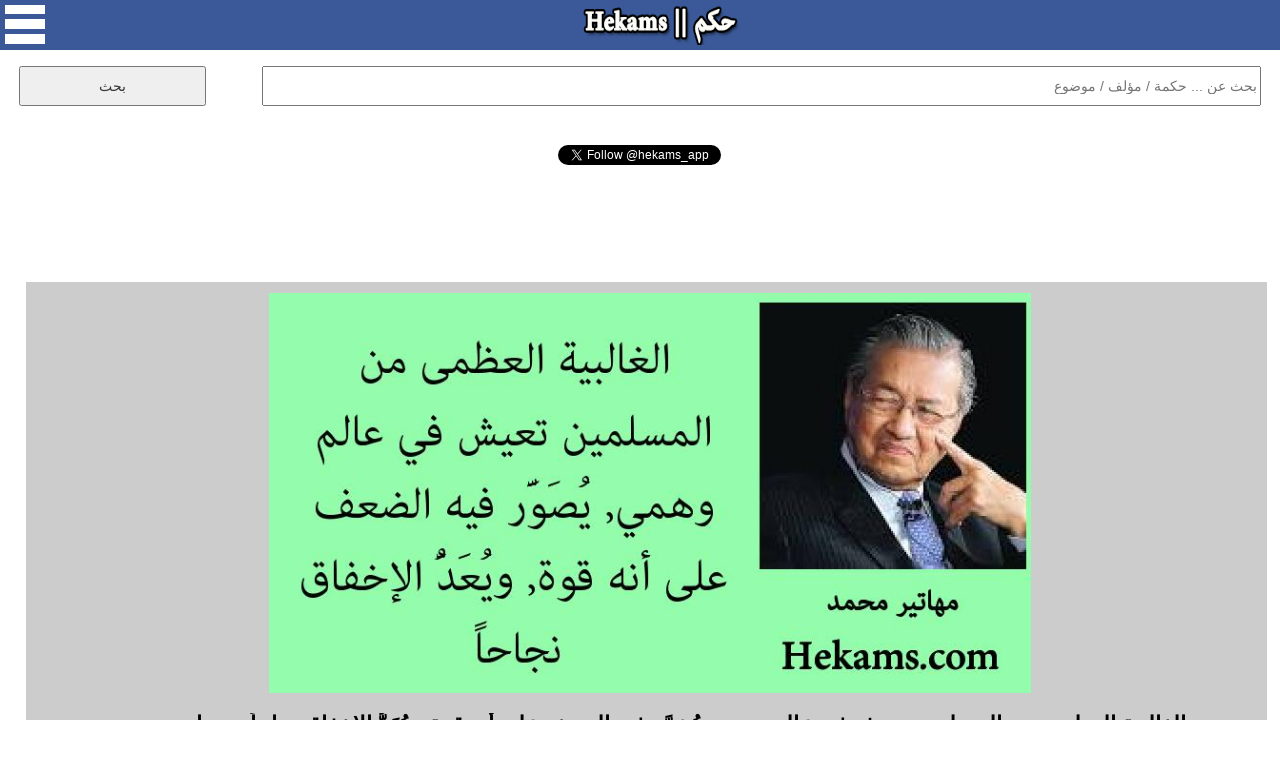

--- FILE ---
content_type: text/html; charset=UTF-8
request_url: https://www.hekams.com/?id=36588
body_size: 15844
content:
<!DOCTYPE html>
<html>

<head>
<meta http-equiv="content-type" content="text/html; charset=utf-8">
<meta http-equiv="X-UA-Compatible" content="IE=edge">
<meta name="viewport" content="width=device-width, initial-scale=1">
<link rel="stylesheet" type="text/css"  href="https://www.hekams.com/style77-20.css" />
<link rel="stylesheet" type="text/css"  href="https://www.hekams.com/bootstrap.min.css" />
<link rel="image_src" href="https://www.hekams.com/img/36588.jpg" />
<link rel="shortcut icon" href="https://www.hekams.com/images/favicon.ico" type="image/ico">
<title>مهاتير محمد - الغالبية العظمى من المسلمين تعيش في عالم وهمي,... - حكم</title>
<meta property="og:title" content="مهاتير محمد - الغالبية العظمى من المسلمين تعيش في عالم وهمي,... - حكم" />
<meta property="og:type" content="article" />
<meta property="og:image:width" content="800"/>
<meta property="og:image:height" content="420"/>
<meta property="og:image" content="https://www.hekams.com/img/36588.jpg" />
<meta property="og:url" content="https://www.hekams.com/?id=36588" /><link rel="canonical" href="https://www.hekams.com/?id=36588" />  <meta name="twitter:card" content="summary_large_image">
<meta name="twitter:site" content="@hekams_app">
<meta name="twitter:title" content="مهاتير محمد - الغالبية العظمى من المسلمين تعيش في عالم وهمي,... - حكم">
<meta name="twitter:description" content="موقع حكم يحوي على آلاف الحكم والاقتباسات لأشهر الكتاب والمؤلفين في العالم والمصنفة حسب المواضيع كحكم الحب والحياة وحكمة اليوم">
<meta name="twitter:image" content="https://www.hekams.com/img/36588.jpg">


<script async src="https://www.hekams.com/jquery-3.3.1.min.js"></script>

<!-- Global site tag (gtag.js) - Google Analytics -->
<script async src="https://www.googletagmanager.com/gtag/js?id=UA-40177673-1"></script>
<script>
  window.dataLayer = window.dataLayer || [];
  function gtag(){dataLayer.push(arguments);}
  gtag('js', new Date());

  gtag('config', 'UA-40177673-1');
</script>

<script async src="https://platform.twitter.com/widgets.js" charset="utf-8"></script>

</head>
<body>

  <div id="fb-root"></div>
  <script async defer crossorigin="anonymous" src="https://connect.facebook.net/en_US/sdk.js#xfbml=1&version=v3.2"></script>

  <center>
    <div id="container">

      <div id="header">
        <img onclick="menu()" id="menu_button" src="https://www.hekams.com/web_images/menu.png" />
        <a href="https://www.hekams.com/"><img id="logo_button" src="https://www.hekams.com/web_images/logo.png" /></a>
      </div>

      <div id="menu_list">
        <ul>
          <li><a href="https://www.hekams.com/">الرئيسية</a></li>
          <li><a href="https://www.hekams.com/?section=3">حكمة اليوم</a></li>
          <li><a href="https://www.hekams.com/?section=2">حالات واتس اب</a></li>
          <li><a href="https://www.hekams.com/?section=1">حكم مصورة</a></li>
          <li><a href="https://www.hekams.com/?tag=%D8%B9%D9%86-%D8%A7%D9%84%D8%AD%D8%A8">حكم عن الحب</a></li>
          <li><a href="https://www.hekams.com/?tag=%D8%B9%D9%86-%D8%A7%D9%84%D8%AD%D9%8A%D8%A7%D8%A9">حكم عن الحياة</a></li>
          <li><a href="https://www.hekams.com/?section=4">خدمات وأدوات</a></li>
          <li><a href="https://www.hekams.com/?section=5">اتصل بنا</a></li>
          <li><a href="https://www.hekams.com/Privacy-Policy.htm">سياسة الخصوصية</a></li>
        </ul>
      </div>

      <div class="h-item">
      <div id="search">
        <form method="GET">
          <input id="searchbox" type="text" name="s" placeholder="بحث عن ... حكمة / مؤلف / موضوع" required />
          <input id="searchbutton" type="submit" value="بحث" />
        </form>
      </div>
      </div>


      <div class="h-item" style="min-height: 30px;"><div align="center"><div class="fb-like" data-href="https://www.facebook.com/hekamsapp" data-layout="button_count" data-action="like" data-size="large" data-show-faces="false" data-share="false"></div></div></div>
      <div class="h-item" style="min-height: 30px;"><div align="center"><a href="https://twitter.com/hekams_app?ref_src=twsrc%5Etfw" class="twitter-follow-button" data-show-count="false">Follow @hekams_app</a></div></div>
      <div class="h-item"><script async src="//pagead2.googlesyndication.com/pagead/js/adsbygoogle.js"></script>
<!-- hekams -->
<ins class="adsbygoogle"
     style="display:block;"
     data-ad-client="ca-pub-3982232744631974"
     data-ad-slot="5582250972"
     data-ad-format="horizontal"
     data-full-width-responsive="false"></ins>
<script>
(adsbygoogle = window.adsbygoogle || []).push({});
</script></div>

                  

                  

                  

                  

                  

                  

                  

                  

            
        
        <div class="h-item">
          <div id="details">
            <img id="details_img" src="https://www.hekams.com/img/36588.jpg" alt="أقوال مهاتير محمد" />            <h1>الغالبية العظمى من المسلمين تعيش في عالم وهمي, يُصَوَّر فيه الضعف على أنه قوة, ويُعَدُّ الإخفاق نجاحاً. - مهاتير محمد</h1>
            <table><tr><td align="right"><a href="https://www.facebook.com/sharer.php?u=https%3A%2F%2Fwww.hekams.com%2F%3Fid%3D36588&picture=https://www.hekams.com/img/36588.jpg" target="_blank"><img style="width:40px;height:40px;border:0;" src="https://www.hekams.com/web_images/f.png" border="0" /></a> &nbsp; <a href="https://twitter.com/intent/tweet?text=%D8%A7%D9%84%D8%BA%D8%A7%D9%84%D8%A8%D9%8A%D8%A9+%D8%A7%D9%84%D8%B9%D8%B8%D9%85%D9%89+%D9%85%D9%86+%D8%A7%D9%84%D9%85%D8%B3%D9%84%D9%85%D9%8A%D9%86+%D8%AA%D8%B9%D9%8A%D8%B4+%D9%81%D9%8A+%D8%B9%D8%A7%D9%84%D9%85+%D9%88%D9%87%D9%85%D9%8A%2C+%D9%8A%D9%8F%D8%B5%D9%8E%D9%88%D9%91%D9%8E%D8%B1+%D9%81%D9%8A%D9%87+%D8%A7%D9%84%D8%B6%D8%B9%D9%81+%D8%B9%D9%84%D9%89+%D8%A3%D9%86%D9%87+%D9%82%D9%88%D8%A9%2C+%D9%88%D9%8A%D9%8F%D8%B9%D9%8E%D8%AF%D9%91%D9%8F+%D8%A7%D9%84%D8%A5%D8%AE%D9%81%D8%A7%D9%82+%D9%86%D8%AC%D8%A7%D8%AD%D8%A7%D9%8B.+-+%D9%85%D9%87%D8%A7%D8%AA%D9%8A%D8%B1+%D9%85%D8%AD%D9%85%D8%AF&url=https%3A%2F%2Fwww.hekams.com%2F%3Fid%3D36588" target="_blank"><img style="width:40px;height:40px;border:0;" src="https://www.hekams.com/web_images/t.png" border="0" /></a> &nbsp; <a href="https://t.me/share/url?url=https%3A%2F%2Fwww.hekams.com%2F%3Fid%3D36588&text=%D8%A7%D9%84%D8%BA%D8%A7%D9%84%D8%A8%D9%8A%D8%A9+%D8%A7%D9%84%D8%B9%D8%B8%D9%85%D9%89+%D9%85%D9%86+%D8%A7%D9%84%D9%85%D8%B3%D9%84%D9%85%D9%8A%D9%86+%D8%AA%D8%B9%D9%8A%D8%B4+%D9%81%D9%8A+%D8%B9%D8%A7%D9%84%D9%85+%D9%88%D9%87%D9%85%D9%8A%2C+%D9%8A%D9%8F%D8%B5%D9%8E%D9%88%D9%91%D9%8E%D8%B1+%D9%81%D9%8A%D9%87+%D8%A7%D9%84%D8%B6%D8%B9%D9%81+%D8%B9%D9%84%D9%89+%D8%A3%D9%86%D9%87+%D9%82%D9%88%D8%A9%2C+%D9%88%D9%8A%D9%8F%D8%B9%D9%8E%D8%AF%D9%91%D9%8F+%D8%A7%D9%84%D8%A5%D8%AE%D9%81%D8%A7%D9%82+%D9%86%D8%AC%D8%A7%D8%AD%D8%A7%D9%8B.+-+%D9%85%D9%87%D8%A7%D8%AA%D9%8A%D8%B1+%D9%85%D8%AD%D9%85%D8%AF" target="_blank"><img style="width:40px;height:40px;border:0;" src="https://www.hekams.com/web_images/tel.png" border="0" /></a> &nbsp; <a href="https://api.whatsapp.com/send?text=%D8%A7%D9%84%D8%BA%D8%A7%D9%84%D8%A8%D9%8A%D8%A9+%D8%A7%D9%84%D8%B9%D8%B8%D9%85%D9%89+%D9%85%D9%86+%D8%A7%D9%84%D9%85%D8%B3%D9%84%D9%85%D9%8A%D9%86+%D8%AA%D8%B9%D9%8A%D8%B4+%D9%81%D9%8A+%D8%B9%D8%A7%D9%84%D9%85+%D9%88%D9%87%D9%85%D9%8A%2C+%D9%8A%D9%8F%D8%B5%D9%8E%D9%88%D9%91%D9%8E%D8%B1+%D9%81%D9%8A%D9%87+%D8%A7%D9%84%D8%B6%D8%B9%D9%81+%D8%B9%D9%84%D9%89+%D8%A3%D9%86%D9%87+%D9%82%D9%88%D8%A9%2C+%D9%88%D9%8A%D9%8F%D8%B9%D9%8E%D8%AF%D9%91%D9%8F+%D8%A7%D9%84%D8%A5%D8%AE%D9%81%D8%A7%D9%82+%D9%86%D8%AC%D8%A7%D8%AD%D8%A7%D9%8B.+-+%D9%85%D9%87%D8%A7%D8%AA%D9%8A%D8%B1+%D9%85%D8%AD%D9%85%D8%AF https://www.hekams.com/?id=36588" data-action="share/whatsapp/share" target="_blank"><img style="width:40px;height:40px;border:0;" src="https://www.hekams.com/web_images/w.png" border="0" /></a></td></tr></table>
            <br><a href="javascript:void(0)" onclick="javascript:document.getElementById('report').innerHTML=document.getElementById('report').innerHTML + 'momenphone';document.getElementById('report').innerHTML=document.getElementById('report').innerHTML + '@gmail.com<br>';document.getElementById('report').style.display='block';"><h1 style="color:#ff0000;text-align:center;">التبليغ عن مشكلة</h1></a><br>
            <div id="report"><h1>للتبليغ عن مشكلة في هذه الحكمة كصحة اسم مالكها او حقوق الملكية الفكرية الرجاء ارسال رسالة الى البريد الالكتروني التالي متضمنا رابط الحكمة التي ترى فيها مشكلة وتوضيح للمشكلة وسيصلك رد منا خلال 3 ايام عمل كحد اقصى.</h1></div>
            <br><div align="center"><a href="https://twitter.com/hekams_app?ref_src=twsrc%5Etfw" class="twitter-follow-button" data-show-count="false">Follow @hekams_app</a> <b>لا تنسى متابعة صفحتنا على تويتر</b></div>
          </div>
        </div>


        <div class="h-item"><div class="subheader">مختارات حكم</div></div>
          <div class="row auto-clear"><div class="col-md-4 col-xs-12"><div class="block"><script async src="//pagead2.googlesyndication.com/pagead/js/adsbygoogle.js"></script>
<!-- hekams2 -->
<ins class="adsbygoogle"
     style="display:block;"
     data-ad-client="ca-pub-3982232744631974"
     data-ad-slot="9711275663"
     data-ad-format="auto"
     data-full-width-responsive="true"></ins>
<script>
(adsbygoogle = window.adsbygoogle || []).push({});
</script></div></div>            <div class="col-md-4 col-xs-12">
              <div class="block" style="position:relative;padding-bottom:70px;">
                <a href="https://www.hekams.com/?id=36595"><img src="https://www.hekams.com/img/36595.jpg" alt="أقوال مهاتير محمد" /></a>                <p style="text-align:justify;direction:rtl;"><a href="https://www.hekams.com/?id=36595" title="الإصلاح الرئيسي المطلوب منا بوصفنا مسلمين هو إصلاح الفكر , وتصحيح الأفكار بالنسبة لأولئك الذين سقطوا في براثن التعليم الخاطئة البعيدة كل البعد عن الإسلام , والتي لا تؤدي إلا إلى زرع الفرقة والاضطراب في صفوف المسلمين. - مهاتير محمد">الإصلاح الرئيسي المطلوب منا بوصفنا مسلمين هو إصلاح الفكر , وتصحيح الأفكار بالنسبة لأولئك الذين سقطوا في براثن التعليم الخاطئة البعيدة كل البعد عن الإسلام , والتي لا تؤدي إلا إلى زرع الفرقة والاضطراب في صفوف المسلمين. - مهاتير محمد</a></p>
                <table style="position:absolute;bottom:10px;left:10px;"><tr><td align="right"><a href="https://www.facebook.com/sharer.php?u=https%3A%2F%2Fwww.hekams.com%2F%3Fid%3D36595&picture=https://www.hekams.com/img/36595.jpg" target="_blank"><img style="width:40px;height:40px;border:0;" src="https://www.hekams.com/web_images/f.png" border="0" /></a> &nbsp; <a href="https://twitter.com/intent/tweet?text=%D8%A7%D9%84%D8%A5%D8%B5%D9%84%D8%A7%D8%AD+%D8%A7%D9%84%D8%B1%D8%A6%D9%8A%D8%B3%D9%8A+%D8%A7%D9%84%D9%85%D8%B7%D9%84%D9%88%D8%A8+%D9%85%D9%86%D8%A7+%D8%A8%D9%88%D8%B5%D9%81%D9%86%D8%A7+%D9%85%D8%B3%D9%84%D9%85%D9%8A%D9%86+%D9%87%D9%88+%D8%A5%D8%B5%D9%84%D8%A7%D8%AD+%D8%A7%D9%84%D9%81%D9%83%D8%B1+%2C+%D9%88%D8%AA%D8%B5%D8%AD%D9%8A%D8%AD+%D8%A7%D9%84%D8%A3%D9%81%D9%83%D8%A7%D8%B1+%D8%A8%D8%A7%D9%84%D9%86%D8%B3%D8%A8%D8%A9+%D9%84%D8%A3%D9%88%D9%84%D8%A6%D9%83+%D8%A7%D9%84%D8%B0%D9%8A%D9%86+%D8%B3%D9%82%D8%B7%D9%88%D8%A7+%D9%81%D9%8A+%D8%A8%D8%B1%D8%A7%D8%AB%D9%86+%D8%A7%D9%84%D8%AA%D8%B9%D9%84%D9%8A%D9%85+%D8%A7%D9%84%D8%AE%D8%A7%D8%B7%D8%A6%D8%A9+%D8%A7%D9%84%D8%A8%D8%B9%D9%8A%D8%AF%D8%A9+%D9%83%D9%84+%D8%A7%D9%84%D8%A8%D8%B9%D8%AF+%D8%B9%D9%86+%D8%A7%D9%84%D8%A5%D8%B3%D9%84%D8%A7%D9%85+%2C+%D9%88%D8%A7%D9%84%D8%AA%D9%8A+%D9%84%D8%A7+%D8%AA%D8%A4%D8%AF%D9%8A+%D8%A5%D9%84%D8%A7+%D8%A5%D9%84%D9%89+%D8%B2%D8%B1%D8%B9+%D8%A7%D9%84%D9%81%D8%B1%D9%82%D8%A9+%D9%88%D8%A7%D9%84%D8%A7%D8%B6%D8%B7%D8%B1%D8%A7%D8%A8+%D9%81%D9%8A+%D8%B5%D9%81%D9%88%D9%81+%D8%A7%D9%84%D9%85%D8%B3%D9%84%D9%85%D9%8A%D9%86.+-+%D9%85%D9%87%D8%A7%D8%AA%D9%8A%D8%B1+%D9%85%D8%AD%D9%85%D8%AF&url=https%3A%2F%2Fwww.hekams.com%2F%3Fid%3D36595" target="_blank"><img style="width:40px;height:40px;border:0;" src="https://www.hekams.com/web_images/t.png" border="0" /></a> &nbsp; <a href="https://t.me/share/url?url=https%3A%2F%2Fwww.hekams.com%2F%3Fid%3D36595&text=%D8%A7%D9%84%D8%A5%D8%B5%D9%84%D8%A7%D8%AD+%D8%A7%D9%84%D8%B1%D8%A6%D9%8A%D8%B3%D9%8A+%D8%A7%D9%84%D9%85%D8%B7%D9%84%D9%88%D8%A8+%D9%85%D9%86%D8%A7+%D8%A8%D9%88%D8%B5%D9%81%D9%86%D8%A7+%D9%85%D8%B3%D9%84%D9%85%D9%8A%D9%86+%D9%87%D9%88+%D8%A5%D8%B5%D9%84%D8%A7%D8%AD+%D8%A7%D9%84%D9%81%D9%83%D8%B1+%2C+%D9%88%D8%AA%D8%B5%D8%AD%D9%8A%D8%AD+%D8%A7%D9%84%D8%A3%D9%81%D9%83%D8%A7%D8%B1+%D8%A8%D8%A7%D9%84%D9%86%D8%B3%D8%A8%D8%A9+%D9%84%D8%A3%D9%88%D9%84%D8%A6%D9%83+%D8%A7%D9%84%D8%B0%D9%8A%D9%86+%D8%B3%D9%82%D8%B7%D9%88%D8%A7+%D9%81%D9%8A+%D8%A8%D8%B1%D8%A7%D8%AB%D9%86+%D8%A7%D9%84%D8%AA%D8%B9%D9%84%D9%8A%D9%85+%D8%A7%D9%84%D8%AE%D8%A7%D8%B7%D8%A6%D8%A9+%D8%A7%D9%84%D8%A8%D8%B9%D9%8A%D8%AF%D8%A9+%D9%83%D9%84+%D8%A7%D9%84%D8%A8%D8%B9%D8%AF+%D8%B9%D9%86+%D8%A7%D9%84%D8%A5%D8%B3%D9%84%D8%A7%D9%85+%2C+%D9%88%D8%A7%D9%84%D8%AA%D9%8A+%D9%84%D8%A7+%D8%AA%D8%A4%D8%AF%D9%8A+%D8%A5%D9%84%D8%A7+%D8%A5%D9%84%D9%89+%D8%B2%D8%B1%D8%B9+%D8%A7%D9%84%D9%81%D8%B1%D9%82%D8%A9+%D9%88%D8%A7%D9%84%D8%A7%D8%B6%D8%B7%D8%B1%D8%A7%D8%A8+%D9%81%D9%8A+%D8%B5%D9%81%D9%88%D9%81+%D8%A7%D9%84%D9%85%D8%B3%D9%84%D9%85%D9%8A%D9%86.+-+%D9%85%D9%87%D8%A7%D8%AA%D9%8A%D8%B1+%D9%85%D8%AD%D9%85%D8%AF" target="_blank"><img style="width:40px;height:40px;border:0;" src="https://www.hekams.com/web_images/tel.png" border="0" /></a> &nbsp; <a href="https://api.whatsapp.com/send?text=%D8%A7%D9%84%D8%A5%D8%B5%D9%84%D8%A7%D8%AD+%D8%A7%D9%84%D8%B1%D8%A6%D9%8A%D8%B3%D9%8A+%D8%A7%D9%84%D9%85%D8%B7%D9%84%D9%88%D8%A8+%D9%85%D9%86%D8%A7+%D8%A8%D9%88%D8%B5%D9%81%D9%86%D8%A7+%D9%85%D8%B3%D9%84%D9%85%D9%8A%D9%86+%D9%87%D9%88+%D8%A5%D8%B5%D9%84%D8%A7%D8%AD+%D8%A7%D9%84%D9%81%D9%83%D8%B1+%2C+%D9%88%D8%AA%D8%B5%D8%AD%D9%8A%D8%AD+%D8%A7%D9%84%D8%A3%D9%81%D9%83%D8%A7%D8%B1+%D8%A8%D8%A7%D9%84%D9%86%D8%B3%D8%A8%D8%A9+%D9%84%D8%A3%D9%88%D9%84%D8%A6%D9%83+%D8%A7%D9%84%D8%B0%D9%8A%D9%86+%D8%B3%D9%82%D8%B7%D9%88%D8%A7+%D9%81%D9%8A+%D8%A8%D8%B1%D8%A7%D8%AB%D9%86+%D8%A7%D9%84%D8%AA%D8%B9%D9%84%D9%8A%D9%85+%D8%A7%D9%84%D8%AE%D8%A7%D8%B7%D8%A6%D8%A9+%D8%A7%D9%84%D8%A8%D8%B9%D9%8A%D8%AF%D8%A9+%D9%83%D9%84+%D8%A7%D9%84%D8%A8%D8%B9%D8%AF+%D8%B9%D9%86+%D8%A7%D9%84%D8%A5%D8%B3%D9%84%D8%A7%D9%85+%2C+%D9%88%D8%A7%D9%84%D8%AA%D9%8A+%D9%84%D8%A7+%D8%AA%D8%A4%D8%AF%D9%8A+%D8%A5%D9%84%D8%A7+%D8%A5%D9%84%D9%89+%D8%B2%D8%B1%D8%B9+%D8%A7%D9%84%D9%81%D8%B1%D9%82%D8%A9+%D9%88%D8%A7%D9%84%D8%A7%D8%B6%D8%B7%D8%B1%D8%A7%D8%A8+%D9%81%D9%8A+%D8%B5%D9%81%D9%88%D9%81+%D8%A7%D9%84%D9%85%D8%B3%D9%84%D9%85%D9%8A%D9%86.+-+%D9%85%D9%87%D8%A7%D8%AA%D9%8A%D8%B1+%D9%85%D8%AD%D9%85%D8%AF https://www.hekams.com/?id=36595" data-action="share/whatsapp/share" target="_blank"><img style="width:40px;height:40px;border:0;" src="https://www.hekams.com/web_images/w.png" border="0" /></a></td></tr></table>
              </div>
            </div>
                        <div class="col-md-4 col-xs-12">
              <div class="block" style="position:relative;padding-bottom:70px;">
                <a href="https://www.hekams.com/?id=36534"><img src="https://www.hekams.com/img/36534.jpg" alt="أقوال مهاتير محمد" /></a>                <p style="text-align:justify;direction:rtl;"><a href="https://www.hekams.com/?id=36534" title="بعض إخواننا المسلمين يقدِّسون الجوانب الشكلية ولا يولّون العدالة المكانة والاهتمام اللتين تستحقهما , هذا التبجيل والاهتمام بالشكل يقود إلى اعتبار الظلم عدلاً طالما استوفيت الشروط المتصلة بالشكل , مما يجعل العدالة الإسلامية تبدو في نظر كثيرين من الناس قاسية ومجردة من الرحمة. - مهاتير محمد">بعض إخواننا المسلمين يقدِّسون الجوانب الشكلية ولا يولّون العدالة المكانة والاهتمام اللتين تستحقهما , هذا التبجيل والاهتمام بالشكل يقود إلى اعتبار الظلم عدلاً طالما استوفيت الشروط المتصلة بالشكل , مما يجعل العدالة الإسلامية تبدو في نظر كثيرين من الناس قاسية ومجردة من الرحمة. - مهاتير محمد</a></p>
                <table style="position:absolute;bottom:10px;left:10px;"><tr><td align="right"><a href="https://www.facebook.com/sharer.php?u=https%3A%2F%2Fwww.hekams.com%2F%3Fid%3D36534&picture=https://www.hekams.com/img/36534.jpg" target="_blank"><img style="width:40px;height:40px;border:0;" src="https://www.hekams.com/web_images/f.png" border="0" /></a> &nbsp; <a href="https://twitter.com/intent/tweet?text=%D8%A8%D8%B9%D8%B6+%D8%A5%D8%AE%D9%88%D8%A7%D9%86%D9%86%D8%A7+%D8%A7%D9%84%D9%85%D8%B3%D9%84%D9%85%D9%8A%D9%86+%D9%8A%D9%82%D8%AF%D9%91%D9%90%D8%B3%D9%88%D9%86+%D8%A7%D9%84%D8%AC%D9%88%D8%A7%D9%86%D8%A8+%D8%A7%D9%84%D8%B4%D9%83%D9%84%D9%8A%D8%A9+%D9%88%D9%84%D8%A7+%D9%8A%D9%88%D9%84%D9%91%D9%88%D9%86+%D8%A7%D9%84%D8%B9%D8%AF%D8%A7%D9%84%D8%A9+%D8%A7%D9%84%D9%85%D9%83%D8%A7%D9%86%D8%A9+%D9%88%D8%A7%D9%84%D8%A7%D9%87%D8%AA%D9%85%D8%A7%D9%85+%D8%A7%D9%84%D9%84%D8%AA%D9%8A%D9%86+%D8%AA%D8%B3%D8%AA%D8%AD%D9%82%D9%87%D9%85%D8%A7+%2C+%D9%87%D8%B0%D8%A7+%D8%A7%D9%84%D8%AA%D8%A8%D8%AC%D9%8A%D9%84+%D9%88%D8%A7%D9%84%D8%A7%D9%87%D8%AA%D9%85%D8%A7%D9%85+%D8%A8%D8%A7%D9%84%D8%B4%D9%83%D9%84+%D9%8A%D9%82%D9%88%D8%AF+%D8%A5%D9%84%D9%89+%D8%A7%D8%B9%D8%AA%D8%A8%D8%A7%D8%B1+%D8%A7%D9%84%D8%B8%D9%84%D9%85+%D8%B9%D8%AF%D9%84%D8%A7%D9%8B+%D8%B7%D8%A7%D9%84%D9%85%D8%A7+%D8%A7%D8%B3%D8%AA%D9%88%D9%81%D9%8A%D8%AA+%D8%A7%D9%84%D8%B4%D8%B1%D9%88%D8%B7+%D8%A7%D9%84%D9%85%D8%AA%D8%B5%D9%84%D8%A9+%D8%A8%D8%A7%D9%84%D8%B4%D9%83%D9%84+%2C+%D9%85%D9%85%D8%A7+%D9%8A%D8%AC%D8%B9%D9%84+%D8%A7%D9%84%D8%B9%D8%AF%D8%A7%D9%84%D8%A9+%D8%A7%D9%84%D8%A5%D8%B3%D9%84%D8%A7%D9%85%D9%8A%D8%A9+%D8%AA%D8%A8%D8%AF%D9%88+%D9%81%D9%8A+%D9%86%D8%B8%D8%B1+%D9%83%D8%AB%D9%8A%D8%B1%D9%8A%D9%86+%D9%85%D9%86+%D8%A7%D9%84%D9%86%D8%A7%D8%B3+%D9%82%D8%A7%D8%B3%D9%8A%D8%A9+%D9%88%D9%85%D8%AC%D8%B1%D8%AF%D8%A9+%D9%85%D9%86+%D8%A7%D9%84%D8%B1%D8%AD%D9%85%D8%A9.+-+%D9%85%D9%87%D8%A7%D8%AA%D9%8A%D8%B1+%D9%85%D8%AD%D9%85%D8%AF&url=https%3A%2F%2Fwww.hekams.com%2F%3Fid%3D36534" target="_blank"><img style="width:40px;height:40px;border:0;" src="https://www.hekams.com/web_images/t.png" border="0" /></a> &nbsp; <a href="https://t.me/share/url?url=https%3A%2F%2Fwww.hekams.com%2F%3Fid%3D36534&text=%D8%A8%D8%B9%D8%B6+%D8%A5%D8%AE%D9%88%D8%A7%D9%86%D9%86%D8%A7+%D8%A7%D9%84%D9%85%D8%B3%D9%84%D9%85%D9%8A%D9%86+%D9%8A%D9%82%D8%AF%D9%91%D9%90%D8%B3%D9%88%D9%86+%D8%A7%D9%84%D8%AC%D9%88%D8%A7%D9%86%D8%A8+%D8%A7%D9%84%D8%B4%D9%83%D9%84%D9%8A%D8%A9+%D9%88%D9%84%D8%A7+%D9%8A%D9%88%D9%84%D9%91%D9%88%D9%86+%D8%A7%D9%84%D8%B9%D8%AF%D8%A7%D9%84%D8%A9+%D8%A7%D9%84%D9%85%D9%83%D8%A7%D9%86%D8%A9+%D9%88%D8%A7%D9%84%D8%A7%D9%87%D8%AA%D9%85%D8%A7%D9%85+%D8%A7%D9%84%D9%84%D8%AA%D9%8A%D9%86+%D8%AA%D8%B3%D8%AA%D8%AD%D9%82%D9%87%D9%85%D8%A7+%2C+%D9%87%D8%B0%D8%A7+%D8%A7%D9%84%D8%AA%D8%A8%D8%AC%D9%8A%D9%84+%D9%88%D8%A7%D9%84%D8%A7%D9%87%D8%AA%D9%85%D8%A7%D9%85+%D8%A8%D8%A7%D9%84%D8%B4%D9%83%D9%84+%D9%8A%D9%82%D9%88%D8%AF+%D8%A5%D9%84%D9%89+%D8%A7%D8%B9%D8%AA%D8%A8%D8%A7%D8%B1+%D8%A7%D9%84%D8%B8%D9%84%D9%85+%D8%B9%D8%AF%D9%84%D8%A7%D9%8B+%D8%B7%D8%A7%D9%84%D9%85%D8%A7+%D8%A7%D8%B3%D8%AA%D9%88%D9%81%D9%8A%D8%AA+%D8%A7%D9%84%D8%B4%D8%B1%D9%88%D8%B7+%D8%A7%D9%84%D9%85%D8%AA%D8%B5%D9%84%D8%A9+%D8%A8%D8%A7%D9%84%D8%B4%D9%83%D9%84+%2C+%D9%85%D9%85%D8%A7+%D9%8A%D8%AC%D8%B9%D9%84+%D8%A7%D9%84%D8%B9%D8%AF%D8%A7%D9%84%D8%A9+%D8%A7%D9%84%D8%A5%D8%B3%D9%84%D8%A7%D9%85%D9%8A%D8%A9+%D8%AA%D8%A8%D8%AF%D9%88+%D9%81%D9%8A+%D9%86%D8%B8%D8%B1+%D9%83%D8%AB%D9%8A%D8%B1%D9%8A%D9%86+%D9%85%D9%86+%D8%A7%D9%84%D9%86%D8%A7%D8%B3+%D9%82%D8%A7%D8%B3%D9%8A%D8%A9+%D9%88%D9%85%D8%AC%D8%B1%D8%AF%D8%A9+%D9%85%D9%86+%D8%A7%D9%84%D8%B1%D8%AD%D9%85%D8%A9.+-+%D9%85%D9%87%D8%A7%D8%AA%D9%8A%D8%B1+%D9%85%D8%AD%D9%85%D8%AF" target="_blank"><img style="width:40px;height:40px;border:0;" src="https://www.hekams.com/web_images/tel.png" border="0" /></a> &nbsp; <a href="https://api.whatsapp.com/send?text=%D8%A8%D8%B9%D8%B6+%D8%A5%D8%AE%D9%88%D8%A7%D9%86%D9%86%D8%A7+%D8%A7%D9%84%D9%85%D8%B3%D9%84%D9%85%D9%8A%D9%86+%D9%8A%D9%82%D8%AF%D9%91%D9%90%D8%B3%D9%88%D9%86+%D8%A7%D9%84%D8%AC%D9%88%D8%A7%D9%86%D8%A8+%D8%A7%D9%84%D8%B4%D9%83%D9%84%D9%8A%D8%A9+%D9%88%D9%84%D8%A7+%D9%8A%D9%88%D9%84%D9%91%D9%88%D9%86+%D8%A7%D9%84%D8%B9%D8%AF%D8%A7%D9%84%D8%A9+%D8%A7%D9%84%D9%85%D9%83%D8%A7%D9%86%D8%A9+%D9%88%D8%A7%D9%84%D8%A7%D9%87%D8%AA%D9%85%D8%A7%D9%85+%D8%A7%D9%84%D9%84%D8%AA%D9%8A%D9%86+%D8%AA%D8%B3%D8%AA%D8%AD%D9%82%D9%87%D9%85%D8%A7+%2C+%D9%87%D8%B0%D8%A7+%D8%A7%D9%84%D8%AA%D8%A8%D8%AC%D9%8A%D9%84+%D9%88%D8%A7%D9%84%D8%A7%D9%87%D8%AA%D9%85%D8%A7%D9%85+%D8%A8%D8%A7%D9%84%D8%B4%D9%83%D9%84+%D9%8A%D9%82%D9%88%D8%AF+%D8%A5%D9%84%D9%89+%D8%A7%D8%B9%D8%AA%D8%A8%D8%A7%D8%B1+%D8%A7%D9%84%D8%B8%D9%84%D9%85+%D8%B9%D8%AF%D9%84%D8%A7%D9%8B+%D8%B7%D8%A7%D9%84%D9%85%D8%A7+%D8%A7%D8%B3%D8%AA%D9%88%D9%81%D9%8A%D8%AA+%D8%A7%D9%84%D8%B4%D8%B1%D9%88%D8%B7+%D8%A7%D9%84%D9%85%D8%AA%D8%B5%D9%84%D8%A9+%D8%A8%D8%A7%D9%84%D8%B4%D9%83%D9%84+%2C+%D9%85%D9%85%D8%A7+%D9%8A%D8%AC%D8%B9%D9%84+%D8%A7%D9%84%D8%B9%D8%AF%D8%A7%D9%84%D8%A9+%D8%A7%D9%84%D8%A5%D8%B3%D9%84%D8%A7%D9%85%D9%8A%D8%A9+%D8%AA%D8%A8%D8%AF%D9%88+%D9%81%D9%8A+%D9%86%D8%B8%D8%B1+%D9%83%D8%AB%D9%8A%D8%B1%D9%8A%D9%86+%D9%85%D9%86+%D8%A7%D9%84%D9%86%D8%A7%D8%B3+%D9%82%D8%A7%D8%B3%D9%8A%D8%A9+%D9%88%D9%85%D8%AC%D8%B1%D8%AF%D8%A9+%D9%85%D9%86+%D8%A7%D9%84%D8%B1%D8%AD%D9%85%D8%A9.+-+%D9%85%D9%87%D8%A7%D8%AA%D9%8A%D8%B1+%D9%85%D8%AD%D9%85%D8%AF https://www.hekams.com/?id=36534" data-action="share/whatsapp/share" target="_blank"><img style="width:40px;height:40px;border:0;" src="https://www.hekams.com/web_images/w.png" border="0" /></a></td></tr></table>
              </div>
            </div>
                        <div class="col-md-4 col-xs-12">
              <div class="block" style="position:relative;padding-bottom:70px;">
                <a href="https://www.hekams.com/?id=39412"><img src="https://www.hekams.com/img/39412.jpg" alt="أقوال علي إبراهيم الموسوي" /></a>                <p style="text-align:justify;direction:rtl;"><a href="https://www.hekams.com/?id=39412" title="في البلدان المتخلفة ، تنعدم الثقة فيمن يتكلم عن الحرية والعدالة؛ والديمقراطية، لا لكون هذه المسميات تكاد تكون معدومة في هذه المجتمعات، ولكن لأن الغالبية العظمى من المتكلمين بهذه المصطلحات يتخذها جسراً للوصول لمبتغاه فقط فإذا حصل على ما يريد ظهر وجهه الحقيقي. وفي أكثر الأحيان يكون هؤلاء الأشخاص مدسوسين من قبل السلطات الحاكمة لزيادة حالة اليأس لدى الشعوب للتحرر. - علي إبراهيم الموسوي">في البلدان المتخلفة ، تنعدم الثقة فيمن يتكلم عن الحرية والعدالة؛ والديمقراطية، لا لكون هذه المسميات تكاد تكون معدومة في هذه المجتمعات، ولكن لأن الغالبية العظمى من المتكلمين بهذه المصطلحات يتخذها جسراً للوصول لمبتغاه فقط فإذا حصل على ما يريد ظهر وجهه الحقيقي. وفي أكثر الأحيان يكون هؤلاء الأشخاص مدسوسين من قبل السلطات الحاكمة لزيادة حالة اليأس لدى الشعوب للتحرر. - علي إبراهيم الموسوي</a></p>
                <table style="position:absolute;bottom:10px;left:10px;"><tr><td align="right"><a href="https://www.facebook.com/sharer.php?u=https%3A%2F%2Fwww.hekams.com%2F%3Fid%3D39412&picture=https://www.hekams.com/img/39412.jpg" target="_blank"><img style="width:40px;height:40px;border:0;" src="https://www.hekams.com/web_images/f.png" border="0" /></a> &nbsp; <a href="https://twitter.com/intent/tweet?text=%D9%81%D9%8A+%D8%A7%D9%84%D8%A8%D9%84%D8%AF%D8%A7%D9%86+%D8%A7%D9%84%D9%85%D8%AA%D8%AE%D9%84%D9%81%D8%A9+%D8%8C+%D8%AA%D9%86%D8%B9%D8%AF%D9%85+%D8%A7%D9%84%D8%AB%D9%82%D8%A9+%D9%81%D9%8A%D9%85%D9%86+%D9%8A%D8%AA%D9%83%D9%84%D9%85+%D8%B9%D9%86+%D8%A7%D9%84%D8%AD%D8%B1%D9%8A%D8%A9+%D9%88%D8%A7%D9%84%D8%B9%D8%AF%D8%A7%D9%84%D8%A9%D8%9B+%D9%88%D8%A7%D9%84%D8%AF%D9%8A%D9%85%D9%82%D8%B1%D8%A7%D8%B7%D9%8A%D8%A9%D8%8C+%D9%84%D8%A7+%D9%84%D9%83%D9%88%D9%86+%D9%87%D8%B0%D9%87+%D8%A7%D9%84%D9%85%D8%B3%D9%85%D9%8A%D8%A7%D8%AA+%D8%AA%D9%83%D8%A7%D8%AF+%D8%AA%D9%83%D9%88%D9%86+%D9%85%D8%B9%D8%AF%D9%88%D9%85%D8%A9+%D9%81%D9%8A+%D9%87%D8%B0%D9%87+%D8%A7%D9%84%D9%85%D8%AC%D8%AA%D9%85%D8%B9%D8%A7%D8%AA%D8%8C+%D9%88%D9%84%D9%83%D9%86+%D9%84%D8%A3%D9%86+%D8%A7%D9%84%D8%BA%D8%A7%D9%84%D8%A8%D9%8A%D8%A9+%D8%A7%D9%84%D8%B9%D8%B8%D9%85%D9%89+%D9%85%D9%86+%D8%A7%D9%84%D9%85%D8%AA%D9%83%D9%84%D9%85%D9%8A%D9%86+%D8%A8%D9%87%D8%B0%D9%87+%D8%A7%D9%84%D9%85%D8%B5%D8%B7%D9%84%D8%AD%D8%A7%D8%AA+%D9%8A%D8%AA%D8%AE%D8%B0%D9%87%D8%A7+%D8%AC%D8%B3%D8%B1%D8%A7%D9%8B+%D9%84%D9%84%D9%88%D8%B5%D9%88%D9%84+%D9%84%D9%85%D8%A8%D8%AA%D8%BA%D8%A7%D9%87+%D9%81%D9%82%D8%B7+%D9%81%D8%A5%D8%B0%D8%A7+%D8%AD%D8%B5%D9%84+%D8%B9%D9%84%D9%89+%D9%85%D8%A7+%D9%8A%D8%B1%D9%8A%D8%AF+%D8%B8%D9%87%D8%B1+%D9%88%D8%AC%D9%87%D9%87+%D8%A7%D9%84%D8%AD%D9%82%D9%8A%D9%82%D9%8A.+%D9%88%D9%81%D9%8A+%D8%A3%D9%83%D8%AB%D8%B1+%D8%A7%D9%84%D8%A3%D8%AD%D9%8A%D8%A7%D9%86+%D9%8A%D9%83%D9%88%D9%86+%D9%87%D8%A4%D9%84%D8%A7%D8%A1+%D8%A7%D9%84%D8%A3%D8%B4%D8%AE%D8%A7%D8%B5+%D9%85%D8%AF%D8%B3%D9%88%D8%B3%D9%8A%D9%86+%D9%85%D9%86+%D9%82%D8%A8%D9%84+%D8%A7%D9%84%D8%B3%D9%84%D8%B7%D8%A7%D8%AA+%D8%A7%D9%84%D8%AD%D8%A7%D9%83%D9%85%D8%A9+%D9%84%D8%B2%D9%8A%D8%A7%D8%AF%D8%A9+%D8%AD%D8%A7%D9%84%D8%A9+%D8%A7%D9%84%D9%8A%D8%A3%D8%B3+%D9%84%D8%AF%D9%89+%D8%A7%D9%84%D8%B4%D8%B9%D9%88%D8%A8+%D9%84%D9%84%D8%AA%D8%AD%D8%B1%D8%B1.+-+%D8%B9%D9%84%D9%8A+%D8%A5%D8%A8%D8%B1%D8%A7%D9%87%D9%8A%D9%85+%D8%A7%D9%84%D9%85%D9%88%D8%B3%D9%88%D9%8A&url=https%3A%2F%2Fwww.hekams.com%2F%3Fid%3D39412" target="_blank"><img style="width:40px;height:40px;border:0;" src="https://www.hekams.com/web_images/t.png" border="0" /></a> &nbsp; <a href="https://t.me/share/url?url=https%3A%2F%2Fwww.hekams.com%2F%3Fid%3D39412&text=%D9%81%D9%8A+%D8%A7%D9%84%D8%A8%D9%84%D8%AF%D8%A7%D9%86+%D8%A7%D9%84%D9%85%D8%AA%D8%AE%D9%84%D9%81%D8%A9+%D8%8C+%D8%AA%D9%86%D8%B9%D8%AF%D9%85+%D8%A7%D9%84%D8%AB%D9%82%D8%A9+%D9%81%D9%8A%D9%85%D9%86+%D9%8A%D8%AA%D9%83%D9%84%D9%85+%D8%B9%D9%86+%D8%A7%D9%84%D8%AD%D8%B1%D9%8A%D8%A9+%D9%88%D8%A7%D9%84%D8%B9%D8%AF%D8%A7%D9%84%D8%A9%D8%9B+%D9%88%D8%A7%D9%84%D8%AF%D9%8A%D9%85%D9%82%D8%B1%D8%A7%D8%B7%D9%8A%D8%A9%D8%8C+%D9%84%D8%A7+%D9%84%D9%83%D9%88%D9%86+%D9%87%D8%B0%D9%87+%D8%A7%D9%84%D9%85%D8%B3%D9%85%D9%8A%D8%A7%D8%AA+%D8%AA%D9%83%D8%A7%D8%AF+%D8%AA%D9%83%D9%88%D9%86+%D9%85%D8%B9%D8%AF%D9%88%D9%85%D8%A9+%D9%81%D9%8A+%D9%87%D8%B0%D9%87+%D8%A7%D9%84%D9%85%D8%AC%D8%AA%D9%85%D8%B9%D8%A7%D8%AA%D8%8C+%D9%88%D9%84%D9%83%D9%86+%D9%84%D8%A3%D9%86+%D8%A7%D9%84%D8%BA%D8%A7%D9%84%D8%A8%D9%8A%D8%A9+%D8%A7%D9%84%D8%B9%D8%B8%D9%85%D9%89+%D9%85%D9%86+%D8%A7%D9%84%D9%85%D8%AA%D9%83%D9%84%D9%85%D9%8A%D9%86+%D8%A8%D9%87%D8%B0%D9%87+%D8%A7%D9%84%D9%85%D8%B5%D8%B7%D9%84%D8%AD%D8%A7%D8%AA+%D9%8A%D8%AA%D8%AE%D8%B0%D9%87%D8%A7+%D8%AC%D8%B3%D8%B1%D8%A7%D9%8B+%D9%84%D9%84%D9%88%D8%B5%D9%88%D9%84+%D9%84%D9%85%D8%A8%D8%AA%D8%BA%D8%A7%D9%87+%D9%81%D9%82%D8%B7+%D9%81%D8%A5%D8%B0%D8%A7+%D8%AD%D8%B5%D9%84+%D8%B9%D9%84%D9%89+%D9%85%D8%A7+%D9%8A%D8%B1%D9%8A%D8%AF+%D8%B8%D9%87%D8%B1+%D9%88%D8%AC%D9%87%D9%87+%D8%A7%D9%84%D8%AD%D9%82%D9%8A%D9%82%D9%8A.+%D9%88%D9%81%D9%8A+%D8%A3%D9%83%D8%AB%D8%B1+%D8%A7%D9%84%D8%A3%D8%AD%D9%8A%D8%A7%D9%86+%D9%8A%D9%83%D9%88%D9%86+%D9%87%D8%A4%D9%84%D8%A7%D8%A1+%D8%A7%D9%84%D8%A3%D8%B4%D8%AE%D8%A7%D8%B5+%D9%85%D8%AF%D8%B3%D9%88%D8%B3%D9%8A%D9%86+%D9%85%D9%86+%D9%82%D8%A8%D9%84+%D8%A7%D9%84%D8%B3%D9%84%D8%B7%D8%A7%D8%AA+%D8%A7%D9%84%D8%AD%D8%A7%D9%83%D9%85%D8%A9+%D9%84%D8%B2%D9%8A%D8%A7%D8%AF%D8%A9+%D8%AD%D8%A7%D9%84%D8%A9+%D8%A7%D9%84%D9%8A%D8%A3%D8%B3+%D9%84%D8%AF%D9%89+%D8%A7%D9%84%D8%B4%D8%B9%D9%88%D8%A8+%D9%84%D9%84%D8%AA%D8%AD%D8%B1%D8%B1.+-+%D8%B9%D9%84%D9%8A+%D8%A5%D8%A8%D8%B1%D8%A7%D9%87%D9%8A%D9%85+%D8%A7%D9%84%D9%85%D9%88%D8%B3%D9%88%D9%8A" target="_blank"><img style="width:40px;height:40px;border:0;" src="https://www.hekams.com/web_images/tel.png" border="0" /></a> &nbsp; <a href="https://api.whatsapp.com/send?text=%D9%81%D9%8A+%D8%A7%D9%84%D8%A8%D9%84%D8%AF%D8%A7%D9%86+%D8%A7%D9%84%D9%85%D8%AA%D8%AE%D9%84%D9%81%D8%A9+%D8%8C+%D8%AA%D9%86%D8%B9%D8%AF%D9%85+%D8%A7%D9%84%D8%AB%D9%82%D8%A9+%D9%81%D9%8A%D9%85%D9%86+%D9%8A%D8%AA%D9%83%D9%84%D9%85+%D8%B9%D9%86+%D8%A7%D9%84%D8%AD%D8%B1%D9%8A%D8%A9+%D9%88%D8%A7%D9%84%D8%B9%D8%AF%D8%A7%D9%84%D8%A9%D8%9B+%D9%88%D8%A7%D9%84%D8%AF%D9%8A%D9%85%D9%82%D8%B1%D8%A7%D8%B7%D9%8A%D8%A9%D8%8C+%D9%84%D8%A7+%D9%84%D9%83%D9%88%D9%86+%D9%87%D8%B0%D9%87+%D8%A7%D9%84%D9%85%D8%B3%D9%85%D9%8A%D8%A7%D8%AA+%D8%AA%D9%83%D8%A7%D8%AF+%D8%AA%D9%83%D9%88%D9%86+%D9%85%D8%B9%D8%AF%D9%88%D9%85%D8%A9+%D9%81%D9%8A+%D9%87%D8%B0%D9%87+%D8%A7%D9%84%D9%85%D8%AC%D8%AA%D9%85%D8%B9%D8%A7%D8%AA%D8%8C+%D9%88%D9%84%D9%83%D9%86+%D9%84%D8%A3%D9%86+%D8%A7%D9%84%D8%BA%D8%A7%D9%84%D8%A8%D9%8A%D8%A9+%D8%A7%D9%84%D8%B9%D8%B8%D9%85%D9%89+%D9%85%D9%86+%D8%A7%D9%84%D9%85%D8%AA%D9%83%D9%84%D9%85%D9%8A%D9%86+%D8%A8%D9%87%D8%B0%D9%87+%D8%A7%D9%84%D9%85%D8%B5%D8%B7%D9%84%D8%AD%D8%A7%D8%AA+%D9%8A%D8%AA%D8%AE%D8%B0%D9%87%D8%A7+%D8%AC%D8%B3%D8%B1%D8%A7%D9%8B+%D9%84%D9%84%D9%88%D8%B5%D9%88%D9%84+%D9%84%D9%85%D8%A8%D8%AA%D8%BA%D8%A7%D9%87+%D9%81%D9%82%D8%B7+%D9%81%D8%A5%D8%B0%D8%A7+%D8%AD%D8%B5%D9%84+%D8%B9%D9%84%D9%89+%D9%85%D8%A7+%D9%8A%D8%B1%D9%8A%D8%AF+%D8%B8%D9%87%D8%B1+%D9%88%D8%AC%D9%87%D9%87+%D8%A7%D9%84%D8%AD%D9%82%D9%8A%D9%82%D9%8A.+%D9%88%D9%81%D9%8A+%D8%A3%D9%83%D8%AB%D8%B1+%D8%A7%D9%84%D8%A3%D8%AD%D9%8A%D8%A7%D9%86+%D9%8A%D9%83%D9%88%D9%86+%D9%87%D8%A4%D9%84%D8%A7%D8%A1+%D8%A7%D9%84%D8%A3%D8%B4%D8%AE%D8%A7%D8%B5+%D9%85%D8%AF%D8%B3%D9%88%D8%B3%D9%8A%D9%86+%D9%85%D9%86+%D9%82%D8%A8%D9%84+%D8%A7%D9%84%D8%B3%D9%84%D8%B7%D8%A7%D8%AA+%D8%A7%D9%84%D8%AD%D8%A7%D9%83%D9%85%D8%A9+%D9%84%D8%B2%D9%8A%D8%A7%D8%AF%D8%A9+%D8%AD%D8%A7%D9%84%D8%A9+%D8%A7%D9%84%D9%8A%D8%A3%D8%B3+%D9%84%D8%AF%D9%89+%D8%A7%D9%84%D8%B4%D8%B9%D9%88%D8%A8+%D9%84%D9%84%D8%AA%D8%AD%D8%B1%D8%B1.+-+%D8%B9%D9%84%D9%8A+%D8%A5%D8%A8%D8%B1%D8%A7%D9%87%D9%8A%D9%85+%D8%A7%D9%84%D9%85%D9%88%D8%B3%D9%88%D9%8A https://www.hekams.com/?id=39412" data-action="share/whatsapp/share" target="_blank"><img style="width:40px;height:40px;border:0;" src="https://www.hekams.com/web_images/w.png" border="0" /></a></td></tr></table>
              </div>
            </div>
                        <div class="col-md-4 col-xs-12">
              <div class="block" style="position:relative;padding-bottom:70px;">
                <a href="https://www.hekams.com/?id=39404"><img src="https://www.hekams.com/img/39404.jpg" alt="أقوال آمنة محمد" /></a>                <p style="text-align:justify;direction:rtl;"><a href="https://www.hekams.com/?id=39404" title="كم من نافذةٍ حلمنا أن نمرّ منها إلى عالمٍ يشبهنا، لكنها بقيت مغلقة، أو بعيدة، أو مأهولة بغيرنا. ورغم ذلك، لا زلنا نعود إليها في قلوبنا، ننظر من خلفها، نبتسم أحيانًا، ونحزن أحيانًا، ثم نمضي .. حاملين الشعور، لا الصورة. - آمنة محمد">كم من نافذةٍ حلمنا أن نمرّ منها إلى عالمٍ يشبهنا، لكنها بقيت مغلقة، أو بعيدة، أو مأهولة بغيرنا. ورغم ذلك، لا زلنا نعود إليها في قلوبنا، ننظر من خلفها، نبتسم أحيانًا، ونحزن أحيانًا، ثم نمضي .. حاملين الشعور، لا الصورة. - آمنة محمد</a></p>
                <table style="position:absolute;bottom:10px;left:10px;"><tr><td align="right"><a href="https://www.facebook.com/sharer.php?u=https%3A%2F%2Fwww.hekams.com%2F%3Fid%3D39404&picture=https://www.hekams.com/img/39404.jpg" target="_blank"><img style="width:40px;height:40px;border:0;" src="https://www.hekams.com/web_images/f.png" border="0" /></a> &nbsp; <a href="https://twitter.com/intent/tweet?text=%D9%83%D9%85+%D9%85%D9%86+%D9%86%D8%A7%D9%81%D8%B0%D8%A9%D9%8D+%D8%AD%D9%84%D9%85%D9%86%D8%A7+%D8%A3%D9%86+%D9%86%D9%85%D8%B1%D9%91+%D9%85%D9%86%D9%87%D8%A7+%D8%A5%D9%84%D9%89+%D8%B9%D8%A7%D9%84%D9%85%D9%8D+%D9%8A%D8%B4%D8%A8%D9%87%D9%86%D8%A7%D8%8C+%D9%84%D9%83%D9%86%D9%87%D8%A7+%D8%A8%D9%82%D9%8A%D8%AA+%D9%85%D8%BA%D9%84%D9%82%D8%A9%D8%8C+%D8%A3%D9%88+%D8%A8%D8%B9%D9%8A%D8%AF%D8%A9%D8%8C+%D8%A3%D9%88+%D9%85%D8%A3%D9%87%D9%88%D9%84%D8%A9+%D8%A8%D8%BA%D9%8A%D8%B1%D9%86%D8%A7.+%D9%88%D8%B1%D8%BA%D9%85+%D8%B0%D9%84%D9%83%D8%8C+%D9%84%D8%A7+%D8%B2%D9%84%D9%86%D8%A7+%D9%86%D8%B9%D9%88%D8%AF+%D8%A5%D9%84%D9%8A%D9%87%D8%A7+%D9%81%D9%8A+%D9%82%D9%84%D9%88%D8%A8%D9%86%D8%A7%D8%8C+%D9%86%D9%86%D8%B8%D8%B1+%D9%85%D9%86+%D8%AE%D9%84%D9%81%D9%87%D8%A7%D8%8C+%D9%86%D8%A8%D8%AA%D8%B3%D9%85+%D8%A3%D8%AD%D9%8A%D8%A7%D9%86%D9%8B%D8%A7%D8%8C+%D9%88%D9%86%D8%AD%D8%B2%D9%86+%D8%A3%D8%AD%D9%8A%D8%A7%D9%86%D9%8B%D8%A7%D8%8C+%D8%AB%D9%85+%D9%86%D9%85%D8%B6%D9%8A+..+%D8%AD%D8%A7%D9%85%D9%84%D9%8A%D9%86+%D8%A7%D9%84%D8%B4%D8%B9%D9%88%D8%B1%D8%8C+%D9%84%D8%A7+%D8%A7%D9%84%D8%B5%D9%88%D8%B1%D8%A9.+-+%D8%A2%D9%85%D9%86%D8%A9+%D9%85%D8%AD%D9%85%D8%AF&url=https%3A%2F%2Fwww.hekams.com%2F%3Fid%3D39404" target="_blank"><img style="width:40px;height:40px;border:0;" src="https://www.hekams.com/web_images/t.png" border="0" /></a> &nbsp; <a href="https://t.me/share/url?url=https%3A%2F%2Fwww.hekams.com%2F%3Fid%3D39404&text=%D9%83%D9%85+%D9%85%D9%86+%D9%86%D8%A7%D9%81%D8%B0%D8%A9%D9%8D+%D8%AD%D9%84%D9%85%D9%86%D8%A7+%D8%A3%D9%86+%D9%86%D9%85%D8%B1%D9%91+%D9%85%D9%86%D9%87%D8%A7+%D8%A5%D9%84%D9%89+%D8%B9%D8%A7%D9%84%D9%85%D9%8D+%D9%8A%D8%B4%D8%A8%D9%87%D9%86%D8%A7%D8%8C+%D9%84%D9%83%D9%86%D9%87%D8%A7+%D8%A8%D9%82%D9%8A%D8%AA+%D9%85%D8%BA%D9%84%D9%82%D8%A9%D8%8C+%D8%A3%D9%88+%D8%A8%D8%B9%D9%8A%D8%AF%D8%A9%D8%8C+%D8%A3%D9%88+%D9%85%D8%A3%D9%87%D9%88%D9%84%D8%A9+%D8%A8%D8%BA%D9%8A%D8%B1%D9%86%D8%A7.+%D9%88%D8%B1%D8%BA%D9%85+%D8%B0%D9%84%D9%83%D8%8C+%D9%84%D8%A7+%D8%B2%D9%84%D9%86%D8%A7+%D9%86%D8%B9%D9%88%D8%AF+%D8%A5%D9%84%D9%8A%D9%87%D8%A7+%D9%81%D9%8A+%D9%82%D9%84%D9%88%D8%A8%D9%86%D8%A7%D8%8C+%D9%86%D9%86%D8%B8%D8%B1+%D9%85%D9%86+%D8%AE%D9%84%D9%81%D9%87%D8%A7%D8%8C+%D9%86%D8%A8%D8%AA%D8%B3%D9%85+%D8%A3%D8%AD%D9%8A%D8%A7%D9%86%D9%8B%D8%A7%D8%8C+%D9%88%D9%86%D8%AD%D8%B2%D9%86+%D8%A3%D8%AD%D9%8A%D8%A7%D9%86%D9%8B%D8%A7%D8%8C+%D8%AB%D9%85+%D9%86%D9%85%D8%B6%D9%8A+..+%D8%AD%D8%A7%D9%85%D9%84%D9%8A%D9%86+%D8%A7%D9%84%D8%B4%D8%B9%D9%88%D8%B1%D8%8C+%D9%84%D8%A7+%D8%A7%D9%84%D8%B5%D9%88%D8%B1%D8%A9.+-+%D8%A2%D9%85%D9%86%D8%A9+%D9%85%D8%AD%D9%85%D8%AF" target="_blank"><img style="width:40px;height:40px;border:0;" src="https://www.hekams.com/web_images/tel.png" border="0" /></a> &nbsp; <a href="https://api.whatsapp.com/send?text=%D9%83%D9%85+%D9%85%D9%86+%D9%86%D8%A7%D9%81%D8%B0%D8%A9%D9%8D+%D8%AD%D9%84%D9%85%D9%86%D8%A7+%D8%A3%D9%86+%D9%86%D9%85%D8%B1%D9%91+%D9%85%D9%86%D9%87%D8%A7+%D8%A5%D9%84%D9%89+%D8%B9%D8%A7%D9%84%D9%85%D9%8D+%D9%8A%D8%B4%D8%A8%D9%87%D9%86%D8%A7%D8%8C+%D9%84%D9%83%D9%86%D9%87%D8%A7+%D8%A8%D9%82%D9%8A%D8%AA+%D9%85%D8%BA%D9%84%D9%82%D8%A9%D8%8C+%D8%A3%D9%88+%D8%A8%D8%B9%D9%8A%D8%AF%D8%A9%D8%8C+%D8%A3%D9%88+%D9%85%D8%A3%D9%87%D9%88%D9%84%D8%A9+%D8%A8%D8%BA%D9%8A%D8%B1%D9%86%D8%A7.+%D9%88%D8%B1%D8%BA%D9%85+%D8%B0%D9%84%D9%83%D8%8C+%D9%84%D8%A7+%D8%B2%D9%84%D9%86%D8%A7+%D9%86%D8%B9%D9%88%D8%AF+%D8%A5%D9%84%D9%8A%D9%87%D8%A7+%D9%81%D9%8A+%D9%82%D9%84%D9%88%D8%A8%D9%86%D8%A7%D8%8C+%D9%86%D9%86%D8%B8%D8%B1+%D9%85%D9%86+%D8%AE%D9%84%D9%81%D9%87%D8%A7%D8%8C+%D9%86%D8%A8%D8%AA%D8%B3%D9%85+%D8%A3%D8%AD%D9%8A%D8%A7%D9%86%D9%8B%D8%A7%D8%8C+%D9%88%D9%86%D8%AD%D8%B2%D9%86+%D8%A3%D8%AD%D9%8A%D8%A7%D9%86%D9%8B%D8%A7%D8%8C+%D8%AB%D9%85+%D9%86%D9%85%D8%B6%D9%8A+..+%D8%AD%D8%A7%D9%85%D9%84%D9%8A%D9%86+%D8%A7%D9%84%D8%B4%D8%B9%D9%88%D8%B1%D8%8C+%D9%84%D8%A7+%D8%A7%D9%84%D8%B5%D9%88%D8%B1%D8%A9.+-+%D8%A2%D9%85%D9%86%D8%A9+%D9%85%D8%AD%D9%85%D8%AF https://www.hekams.com/?id=39404" data-action="share/whatsapp/share" target="_blank"><img style="width:40px;height:40px;border:0;" src="https://www.hekams.com/web_images/w.png" border="0" /></a></td></tr></table>
              </div>
            </div>
                        <div class="col-md-4 col-xs-12">
              <div class="block" style="position:relative;padding-bottom:70px;">
                <a href="https://www.hekams.com/?id=38803"><img src="https://www.hekams.com/img/38803.jpg" alt="أقوال زكي محمد حسن" /></a>                <p style="text-align:justify;direction:rtl;"><a href="https://www.hekams.com/?id=38803" title="العيشُ في الأحلامِ ليس سيئاً للغاية ، على الأقلِ يمكنكَ أن تعيش شيئاً جيداً. - زكي محمد حسن">العيشُ في الأحلامِ ليس سيئاً للغاية ، على الأقلِ يمكنكَ أن تعيش شيئاً جيداً. - زكي محمد حسن</a></p>
                <table style="position:absolute;bottom:10px;left:10px;"><tr><td align="right"><a href="https://www.facebook.com/sharer.php?u=https%3A%2F%2Fwww.hekams.com%2F%3Fid%3D38803&picture=https://www.hekams.com/img/38803.jpg" target="_blank"><img style="width:40px;height:40px;border:0;" src="https://www.hekams.com/web_images/f.png" border="0" /></a> &nbsp; <a href="https://twitter.com/intent/tweet?text=%D8%A7%D9%84%D8%B9%D9%8A%D8%B4%D9%8F+%D9%81%D9%8A+%D8%A7%D9%84%D8%A3%D8%AD%D9%84%D8%A7%D9%85%D9%90+%D9%84%D9%8A%D8%B3+%D8%B3%D9%8A%D8%A6%D8%A7%D9%8B+%D9%84%D9%84%D8%BA%D8%A7%D9%8A%D8%A9+%D8%8C+%D8%B9%D9%84%D9%89+%D8%A7%D9%84%D8%A3%D9%82%D9%84%D9%90+%D9%8A%D9%85%D9%83%D9%86%D9%83%D9%8E+%D8%A3%D9%86+%D8%AA%D8%B9%D9%8A%D8%B4+%D8%B4%D9%8A%D8%A6%D8%A7%D9%8B+%D8%AC%D9%8A%D8%AF%D8%A7%D9%8B.+-+%D8%B2%D9%83%D9%8A+%D9%85%D8%AD%D9%85%D8%AF+%D8%AD%D8%B3%D9%86&url=https%3A%2F%2Fwww.hekams.com%2F%3Fid%3D38803" target="_blank"><img style="width:40px;height:40px;border:0;" src="https://www.hekams.com/web_images/t.png" border="0" /></a> &nbsp; <a href="https://t.me/share/url?url=https%3A%2F%2Fwww.hekams.com%2F%3Fid%3D38803&text=%D8%A7%D9%84%D8%B9%D9%8A%D8%B4%D9%8F+%D9%81%D9%8A+%D8%A7%D9%84%D8%A3%D8%AD%D9%84%D8%A7%D9%85%D9%90+%D9%84%D9%8A%D8%B3+%D8%B3%D9%8A%D8%A6%D8%A7%D9%8B+%D9%84%D9%84%D8%BA%D8%A7%D9%8A%D8%A9+%D8%8C+%D8%B9%D9%84%D9%89+%D8%A7%D9%84%D8%A3%D9%82%D9%84%D9%90+%D9%8A%D9%85%D9%83%D9%86%D9%83%D9%8E+%D8%A3%D9%86+%D8%AA%D8%B9%D9%8A%D8%B4+%D8%B4%D9%8A%D8%A6%D8%A7%D9%8B+%D8%AC%D9%8A%D8%AF%D8%A7%D9%8B.+-+%D8%B2%D9%83%D9%8A+%D9%85%D8%AD%D9%85%D8%AF+%D8%AD%D8%B3%D9%86" target="_blank"><img style="width:40px;height:40px;border:0;" src="https://www.hekams.com/web_images/tel.png" border="0" /></a> &nbsp; <a href="https://api.whatsapp.com/send?text=%D8%A7%D9%84%D8%B9%D9%8A%D8%B4%D9%8F+%D9%81%D9%8A+%D8%A7%D9%84%D8%A3%D8%AD%D9%84%D8%A7%D9%85%D9%90+%D9%84%D9%8A%D8%B3+%D8%B3%D9%8A%D8%A6%D8%A7%D9%8B+%D9%84%D9%84%D8%BA%D8%A7%D9%8A%D8%A9+%D8%8C+%D8%B9%D9%84%D9%89+%D8%A7%D9%84%D8%A3%D9%82%D9%84%D9%90+%D9%8A%D9%85%D9%83%D9%86%D9%83%D9%8E+%D8%A3%D9%86+%D8%AA%D8%B9%D9%8A%D8%B4+%D8%B4%D9%8A%D8%A6%D8%A7%D9%8B+%D8%AC%D9%8A%D8%AF%D8%A7%D9%8B.+-+%D8%B2%D9%83%D9%8A+%D9%85%D8%AD%D9%85%D8%AF+%D8%AD%D8%B3%D9%86 https://www.hekams.com/?id=38803" data-action="share/whatsapp/share" target="_blank"><img style="width:40px;height:40px;border:0;" src="https://www.hekams.com/web_images/w.png" border="0" /></a></td></tr></table>
              </div>
            </div>
                        <div class="col-md-4 col-xs-12">
              <div class="block" style="position:relative;padding-bottom:70px;">
                <a href="https://www.hekams.com/?id=38694"><img src="https://www.hekams.com/img/38694.jpg" alt="أقوال محمد الغزالي" /></a>                <p style="text-align:justify;direction:rtl;"><a href="https://www.hekams.com/?id=38694" title="إن المسلمين الآن يعرفون عن السيرة قشوراً خفيفة ، لا تحرك القلوب ولا تستثير الهمم ، وهم يعظمون النبي صلى الله عليه وسلم وصحابته عن تقليد موروث ومعرفة قليلة ، ويكتفون من هذا التعظيم بإجلال اللسان ، أو بما قلّت مؤنته من عمل. - محمد الغزالي">إن المسلمين الآن يعرفون عن السيرة قشوراً خفيفة ، لا تحرك القلوب ولا تستثير الهمم ، وهم يعظمون النبي صلى الله عليه وسلم وصحابته عن تقليد موروث ومعرفة قليلة ، ويكتفون من هذا التعظيم بإجلال اللسان ، أو بما قلّت مؤنته من عمل. - محمد الغزالي</a></p>
                <table style="position:absolute;bottom:10px;left:10px;"><tr><td align="right"><a href="https://www.facebook.com/sharer.php?u=https%3A%2F%2Fwww.hekams.com%2F%3Fid%3D38694&picture=https://www.hekams.com/img/38694.jpg" target="_blank"><img style="width:40px;height:40px;border:0;" src="https://www.hekams.com/web_images/f.png" border="0" /></a> &nbsp; <a href="https://twitter.com/intent/tweet?text=%D8%A5%D9%86+%D8%A7%D9%84%D9%85%D8%B3%D9%84%D9%85%D9%8A%D9%86+%D8%A7%D9%84%D8%A2%D9%86+%D9%8A%D8%B9%D8%B1%D9%81%D9%88%D9%86+%D8%B9%D9%86+%D8%A7%D9%84%D8%B3%D9%8A%D8%B1%D8%A9+%D9%82%D8%B4%D9%88%D8%B1%D8%A7%D9%8B+%D8%AE%D9%81%D9%8A%D9%81%D8%A9+%D8%8C+%D9%84%D8%A7+%D8%AA%D8%AD%D8%B1%D9%83+%D8%A7%D9%84%D9%82%D9%84%D9%88%D8%A8+%D9%88%D9%84%D8%A7+%D8%AA%D8%B3%D8%AA%D8%AB%D9%8A%D8%B1+%D8%A7%D9%84%D9%87%D9%85%D9%85+%D8%8C+%D9%88%D9%87%D9%85+%D9%8A%D8%B9%D8%B8%D9%85%D9%88%D9%86+%D8%A7%D9%84%D9%86%D8%A8%D9%8A+%D8%B5%D9%84%D9%89+%D8%A7%D9%84%D9%84%D9%87+%D8%B9%D9%84%D9%8A%D9%87+%D9%88%D8%B3%D9%84%D9%85+%D9%88%D8%B5%D8%AD%D8%A7%D8%A8%D8%AA%D9%87+%D8%B9%D9%86+%D8%AA%D9%82%D9%84%D9%8A%D8%AF+%D9%85%D9%88%D8%B1%D9%88%D8%AB+%D9%88%D9%85%D8%B9%D8%B1%D9%81%D8%A9+%D9%82%D9%84%D9%8A%D9%84%D8%A9+%D8%8C+%D9%88%D9%8A%D9%83%D8%AA%D9%81%D9%88%D9%86+%D9%85%D9%86+%D9%87%D8%B0%D8%A7+%D8%A7%D9%84%D8%AA%D8%B9%D8%B8%D9%8A%D9%85+%D8%A8%D8%A5%D8%AC%D9%84%D8%A7%D9%84+%D8%A7%D9%84%D9%84%D8%B3%D8%A7%D9%86+%D8%8C+%D8%A3%D9%88+%D8%A8%D9%85%D8%A7+%D9%82%D9%84%D9%91%D8%AA+%D9%85%D8%A4%D9%86%D8%AA%D9%87+%D9%85%D9%86+%D8%B9%D9%85%D9%84.+-+%D9%85%D8%AD%D9%85%D8%AF+%D8%A7%D9%84%D8%BA%D8%B2%D8%A7%D9%84%D9%8A&url=https%3A%2F%2Fwww.hekams.com%2F%3Fid%3D38694" target="_blank"><img style="width:40px;height:40px;border:0;" src="https://www.hekams.com/web_images/t.png" border="0" /></a> &nbsp; <a href="https://t.me/share/url?url=https%3A%2F%2Fwww.hekams.com%2F%3Fid%3D38694&text=%D8%A5%D9%86+%D8%A7%D9%84%D9%85%D8%B3%D9%84%D9%85%D9%8A%D9%86+%D8%A7%D9%84%D8%A2%D9%86+%D9%8A%D8%B9%D8%B1%D9%81%D9%88%D9%86+%D8%B9%D9%86+%D8%A7%D9%84%D8%B3%D9%8A%D8%B1%D8%A9+%D9%82%D8%B4%D9%88%D8%B1%D8%A7%D9%8B+%D8%AE%D9%81%D9%8A%D9%81%D8%A9+%D8%8C+%D9%84%D8%A7+%D8%AA%D8%AD%D8%B1%D9%83+%D8%A7%D9%84%D9%82%D9%84%D9%88%D8%A8+%D9%88%D9%84%D8%A7+%D8%AA%D8%B3%D8%AA%D8%AB%D9%8A%D8%B1+%D8%A7%D9%84%D9%87%D9%85%D9%85+%D8%8C+%D9%88%D9%87%D9%85+%D9%8A%D8%B9%D8%B8%D9%85%D9%88%D9%86+%D8%A7%D9%84%D9%86%D8%A8%D9%8A+%D8%B5%D9%84%D9%89+%D8%A7%D9%84%D9%84%D9%87+%D8%B9%D9%84%D9%8A%D9%87+%D9%88%D8%B3%D9%84%D9%85+%D9%88%D8%B5%D8%AD%D8%A7%D8%A8%D8%AA%D9%87+%D8%B9%D9%86+%D8%AA%D9%82%D9%84%D9%8A%D8%AF+%D9%85%D9%88%D8%B1%D9%88%D8%AB+%D9%88%D9%85%D8%B9%D8%B1%D9%81%D8%A9+%D9%82%D9%84%D9%8A%D9%84%D8%A9+%D8%8C+%D9%88%D9%8A%D9%83%D8%AA%D9%81%D9%88%D9%86+%D9%85%D9%86+%D9%87%D8%B0%D8%A7+%D8%A7%D9%84%D8%AA%D8%B9%D8%B8%D9%8A%D9%85+%D8%A8%D8%A5%D8%AC%D9%84%D8%A7%D9%84+%D8%A7%D9%84%D9%84%D8%B3%D8%A7%D9%86+%D8%8C+%D8%A3%D9%88+%D8%A8%D9%85%D8%A7+%D9%82%D9%84%D9%91%D8%AA+%D9%85%D8%A4%D9%86%D8%AA%D9%87+%D9%85%D9%86+%D8%B9%D9%85%D9%84.+-+%D9%85%D8%AD%D9%85%D8%AF+%D8%A7%D9%84%D8%BA%D8%B2%D8%A7%D9%84%D9%8A" target="_blank"><img style="width:40px;height:40px;border:0;" src="https://www.hekams.com/web_images/tel.png" border="0" /></a> &nbsp; <a href="https://api.whatsapp.com/send?text=%D8%A5%D9%86+%D8%A7%D9%84%D9%85%D8%B3%D9%84%D9%85%D9%8A%D9%86+%D8%A7%D9%84%D8%A2%D9%86+%D9%8A%D8%B9%D8%B1%D9%81%D9%88%D9%86+%D8%B9%D9%86+%D8%A7%D9%84%D8%B3%D9%8A%D8%B1%D8%A9+%D9%82%D8%B4%D9%88%D8%B1%D8%A7%D9%8B+%D8%AE%D9%81%D9%8A%D9%81%D8%A9+%D8%8C+%D9%84%D8%A7+%D8%AA%D8%AD%D8%B1%D9%83+%D8%A7%D9%84%D9%82%D9%84%D9%88%D8%A8+%D9%88%D9%84%D8%A7+%D8%AA%D8%B3%D8%AA%D8%AB%D9%8A%D8%B1+%D8%A7%D9%84%D9%87%D9%85%D9%85+%D8%8C+%D9%88%D9%87%D9%85+%D9%8A%D8%B9%D8%B8%D9%85%D9%88%D9%86+%D8%A7%D9%84%D9%86%D8%A8%D9%8A+%D8%B5%D9%84%D9%89+%D8%A7%D9%84%D9%84%D9%87+%D8%B9%D9%84%D9%8A%D9%87+%D9%88%D8%B3%D9%84%D9%85+%D9%88%D8%B5%D8%AD%D8%A7%D8%A8%D8%AA%D9%87+%D8%B9%D9%86+%D8%AA%D9%82%D9%84%D9%8A%D8%AF+%D9%85%D9%88%D8%B1%D9%88%D8%AB+%D9%88%D9%85%D8%B9%D8%B1%D9%81%D8%A9+%D9%82%D9%84%D9%8A%D9%84%D8%A9+%D8%8C+%D9%88%D9%8A%D9%83%D8%AA%D9%81%D9%88%D9%86+%D9%85%D9%86+%D9%87%D8%B0%D8%A7+%D8%A7%D9%84%D8%AA%D8%B9%D8%B8%D9%8A%D9%85+%D8%A8%D8%A5%D8%AC%D9%84%D8%A7%D9%84+%D8%A7%D9%84%D9%84%D8%B3%D8%A7%D9%86+%D8%8C+%D8%A3%D9%88+%D8%A8%D9%85%D8%A7+%D9%82%D9%84%D9%91%D8%AA+%D9%85%D8%A4%D9%86%D8%AA%D9%87+%D9%85%D9%86+%D8%B9%D9%85%D9%84.+-+%D9%85%D8%AD%D9%85%D8%AF+%D8%A7%D9%84%D8%BA%D8%B2%D8%A7%D9%84%D9%8A https://www.hekams.com/?id=38694" data-action="share/whatsapp/share" target="_blank"><img style="width:40px;height:40px;border:0;" src="https://www.hekams.com/web_images/w.png" border="0" /></a></td></tr></table>
              </div>
            </div>
                        <div class="col-md-4 col-xs-12">
              <div class="block" style="position:relative;padding-bottom:70px;">
                <a href="https://www.hekams.com/?id=36805"><img src="https://www.hekams.com/img/36805.jpg" alt="أقوال محمد حامد الأحمري" /></a>                <p style="text-align:justify;direction:rtl;"><a href="https://www.hekams.com/?id=36805" title="إن المظالم التي تواجه المسلمين تدفعهم للتنبؤ بمستقبل قادم أحسن ، وهو شعور فطري صحيح ، يدفع المظلوم إلى الانتصاف ، والظالم إلى التعقل ، ألا ترى السجين عندما يوصد في وجهه باب الزنزانة ينفتح له تاريخ الخروج. - محمد حامد الأحمري">إن المظالم التي تواجه المسلمين تدفعهم للتنبؤ بمستقبل قادم أحسن ، وهو شعور فطري صحيح ، يدفع المظلوم إلى الانتصاف ، والظالم إلى التعقل ، ألا ترى السجين عندما يوصد في وجهه باب الزنزانة ينفتح له تاريخ الخروج. - محمد حامد الأحمري</a></p>
                <table style="position:absolute;bottom:10px;left:10px;"><tr><td align="right"><a href="https://www.facebook.com/sharer.php?u=https%3A%2F%2Fwww.hekams.com%2F%3Fid%3D36805&picture=https://www.hekams.com/img/36805.jpg" target="_blank"><img style="width:40px;height:40px;border:0;" src="https://www.hekams.com/web_images/f.png" border="0" /></a> &nbsp; <a href="https://twitter.com/intent/tweet?text=%D8%A5%D9%86+%D8%A7%D9%84%D9%85%D8%B8%D8%A7%D9%84%D9%85+%D8%A7%D9%84%D8%AA%D9%8A+%D8%AA%D9%88%D8%A7%D8%AC%D9%87+%D8%A7%D9%84%D9%85%D8%B3%D9%84%D9%85%D9%8A%D9%86+%D8%AA%D8%AF%D9%81%D8%B9%D9%87%D9%85+%D9%84%D9%84%D8%AA%D9%86%D8%A8%D8%A4+%D8%A8%D9%85%D8%B3%D8%AA%D9%82%D8%A8%D9%84+%D9%82%D8%A7%D8%AF%D9%85+%D8%A3%D8%AD%D8%B3%D9%86+%D8%8C+%D9%88%D9%87%D9%88+%D8%B4%D8%B9%D9%88%D8%B1+%D9%81%D8%B7%D8%B1%D9%8A+%D8%B5%D8%AD%D9%8A%D8%AD+%D8%8C+%D9%8A%D8%AF%D9%81%D8%B9+%D8%A7%D9%84%D9%85%D8%B8%D9%84%D9%88%D9%85+%D8%A5%D9%84%D9%89+%D8%A7%D9%84%D8%A7%D9%86%D8%AA%D8%B5%D8%A7%D9%81+%D8%8C+%D9%88%D8%A7%D9%84%D8%B8%D8%A7%D9%84%D9%85+%D8%A5%D9%84%D9%89+%D8%A7%D9%84%D8%AA%D8%B9%D9%82%D9%84+%D8%8C+%D8%A3%D9%84%D8%A7+%D8%AA%D8%B1%D9%89+%D8%A7%D9%84%D8%B3%D8%AC%D9%8A%D9%86+%D8%B9%D9%86%D8%AF%D9%85%D8%A7+%D9%8A%D9%88%D8%B5%D8%AF+%D9%81%D9%8A+%D9%88%D8%AC%D9%87%D9%87+%D8%A8%D8%A7%D8%A8+%D8%A7%D9%84%D8%B2%D9%86%D8%B2%D8%A7%D9%86%D8%A9+%D9%8A%D9%86%D9%81%D8%AA%D8%AD+%D9%84%D9%87+%D8%AA%D8%A7%D8%B1%D9%8A%D8%AE+%D8%A7%D9%84%D8%AE%D8%B1%D9%88%D8%AC.+-+%D9%85%D8%AD%D9%85%D8%AF+%D8%AD%D8%A7%D9%85%D8%AF+%D8%A7%D9%84%D8%A3%D8%AD%D9%85%D8%B1%D9%8A&url=https%3A%2F%2Fwww.hekams.com%2F%3Fid%3D36805" target="_blank"><img style="width:40px;height:40px;border:0;" src="https://www.hekams.com/web_images/t.png" border="0" /></a> &nbsp; <a href="https://t.me/share/url?url=https%3A%2F%2Fwww.hekams.com%2F%3Fid%3D36805&text=%D8%A5%D9%86+%D8%A7%D9%84%D9%85%D8%B8%D8%A7%D9%84%D9%85+%D8%A7%D9%84%D8%AA%D9%8A+%D8%AA%D9%88%D8%A7%D8%AC%D9%87+%D8%A7%D9%84%D9%85%D8%B3%D9%84%D9%85%D9%8A%D9%86+%D8%AA%D8%AF%D9%81%D8%B9%D9%87%D9%85+%D9%84%D9%84%D8%AA%D9%86%D8%A8%D8%A4+%D8%A8%D9%85%D8%B3%D8%AA%D9%82%D8%A8%D9%84+%D9%82%D8%A7%D8%AF%D9%85+%D8%A3%D8%AD%D8%B3%D9%86+%D8%8C+%D9%88%D9%87%D9%88+%D8%B4%D8%B9%D9%88%D8%B1+%D9%81%D8%B7%D8%B1%D9%8A+%D8%B5%D8%AD%D9%8A%D8%AD+%D8%8C+%D9%8A%D8%AF%D9%81%D8%B9+%D8%A7%D9%84%D9%85%D8%B8%D9%84%D9%88%D9%85+%D8%A5%D9%84%D9%89+%D8%A7%D9%84%D8%A7%D9%86%D8%AA%D8%B5%D8%A7%D9%81+%D8%8C+%D9%88%D8%A7%D9%84%D8%B8%D8%A7%D9%84%D9%85+%D8%A5%D9%84%D9%89+%D8%A7%D9%84%D8%AA%D8%B9%D9%82%D9%84+%D8%8C+%D8%A3%D9%84%D8%A7+%D8%AA%D8%B1%D9%89+%D8%A7%D9%84%D8%B3%D8%AC%D9%8A%D9%86+%D8%B9%D9%86%D8%AF%D9%85%D8%A7+%D9%8A%D9%88%D8%B5%D8%AF+%D9%81%D9%8A+%D9%88%D8%AC%D9%87%D9%87+%D8%A8%D8%A7%D8%A8+%D8%A7%D9%84%D8%B2%D9%86%D8%B2%D8%A7%D9%86%D8%A9+%D9%8A%D9%86%D9%81%D8%AA%D8%AD+%D9%84%D9%87+%D8%AA%D8%A7%D8%B1%D9%8A%D8%AE+%D8%A7%D9%84%D8%AE%D8%B1%D9%88%D8%AC.+-+%D9%85%D8%AD%D9%85%D8%AF+%D8%AD%D8%A7%D9%85%D8%AF+%D8%A7%D9%84%D8%A3%D8%AD%D9%85%D8%B1%D9%8A" target="_blank"><img style="width:40px;height:40px;border:0;" src="https://www.hekams.com/web_images/tel.png" border="0" /></a> &nbsp; <a href="https://api.whatsapp.com/send?text=%D8%A5%D9%86+%D8%A7%D9%84%D9%85%D8%B8%D8%A7%D9%84%D9%85+%D8%A7%D9%84%D8%AA%D9%8A+%D8%AA%D9%88%D8%A7%D8%AC%D9%87+%D8%A7%D9%84%D9%85%D8%B3%D9%84%D9%85%D9%8A%D9%86+%D8%AA%D8%AF%D9%81%D8%B9%D9%87%D9%85+%D9%84%D9%84%D8%AA%D9%86%D8%A8%D8%A4+%D8%A8%D9%85%D8%B3%D8%AA%D9%82%D8%A8%D9%84+%D9%82%D8%A7%D8%AF%D9%85+%D8%A3%D8%AD%D8%B3%D9%86+%D8%8C+%D9%88%D9%87%D9%88+%D8%B4%D8%B9%D9%88%D8%B1+%D9%81%D8%B7%D8%B1%D9%8A+%D8%B5%D8%AD%D9%8A%D8%AD+%D8%8C+%D9%8A%D8%AF%D9%81%D8%B9+%D8%A7%D9%84%D9%85%D8%B8%D9%84%D9%88%D9%85+%D8%A5%D9%84%D9%89+%D8%A7%D9%84%D8%A7%D9%86%D8%AA%D8%B5%D8%A7%D9%81+%D8%8C+%D9%88%D8%A7%D9%84%D8%B8%D8%A7%D9%84%D9%85+%D8%A5%D9%84%D9%89+%D8%A7%D9%84%D8%AA%D8%B9%D9%82%D9%84+%D8%8C+%D8%A3%D9%84%D8%A7+%D8%AA%D8%B1%D9%89+%D8%A7%D9%84%D8%B3%D8%AC%D9%8A%D9%86+%D8%B9%D9%86%D8%AF%D9%85%D8%A7+%D9%8A%D9%88%D8%B5%D8%AF+%D9%81%D9%8A+%D9%88%D8%AC%D9%87%D9%87+%D8%A8%D8%A7%D8%A8+%D8%A7%D9%84%D8%B2%D9%86%D8%B2%D8%A7%D9%86%D8%A9+%D9%8A%D9%86%D9%81%D8%AA%D8%AD+%D9%84%D9%87+%D8%AA%D8%A7%D8%B1%D9%8A%D8%AE+%D8%A7%D9%84%D8%AE%D8%B1%D9%88%D8%AC.+-+%D9%85%D8%AD%D9%85%D8%AF+%D8%AD%D8%A7%D9%85%D8%AF+%D8%A7%D9%84%D8%A3%D8%AD%D9%85%D8%B1%D9%8A https://www.hekams.com/?id=36805" data-action="share/whatsapp/share" target="_blank"><img style="width:40px;height:40px;border:0;" src="https://www.hekams.com/web_images/w.png" border="0" /></a></td></tr></table>
              </div>
            </div>
                        <div class="col-md-4 col-xs-12">
              <div class="block" style="position:relative;padding-bottom:70px;">
                <a href="https://www.hekams.com/?id=36551"><img src="https://www.hekams.com/img/36551.jpg" alt="أقوال مهاتير محمد" /></a>                <p style="text-align:justify;direction:rtl;"><a href="https://www.hekams.com/?id=36551" title="إن التنمية الاقتصادية والاجتماعية لا تحدث بين عشية وضحاها , وعلى الناس أن يتحركوا لإحداثها. - مهاتير محمد">إن التنمية الاقتصادية والاجتماعية لا تحدث بين عشية وضحاها , وعلى الناس أن يتحركوا لإحداثها. - مهاتير محمد</a></p>
                <table style="position:absolute;bottom:10px;left:10px;"><tr><td align="right"><a href="https://www.facebook.com/sharer.php?u=https%3A%2F%2Fwww.hekams.com%2F%3Fid%3D36551&picture=https://www.hekams.com/img/36551.jpg" target="_blank"><img style="width:40px;height:40px;border:0;" src="https://www.hekams.com/web_images/f.png" border="0" /></a> &nbsp; <a href="https://twitter.com/intent/tweet?text=%D8%A5%D9%86+%D8%A7%D9%84%D8%AA%D9%86%D9%85%D9%8A%D8%A9+%D8%A7%D9%84%D8%A7%D9%82%D8%AA%D8%B5%D8%A7%D8%AF%D9%8A%D8%A9+%D9%88%D8%A7%D9%84%D8%A7%D8%AC%D8%AA%D9%85%D8%A7%D8%B9%D9%8A%D8%A9+%D9%84%D8%A7+%D8%AA%D8%AD%D8%AF%D8%AB+%D8%A8%D9%8A%D9%86+%D8%B9%D8%B4%D9%8A%D8%A9+%D9%88%D8%B6%D8%AD%D8%A7%D9%87%D8%A7+%2C+%D9%88%D8%B9%D9%84%D9%89+%D8%A7%D9%84%D9%86%D8%A7%D8%B3+%D8%A3%D9%86+%D9%8A%D8%AA%D8%AD%D8%B1%D9%83%D9%88%D8%A7+%D9%84%D8%A5%D8%AD%D8%AF%D8%A7%D8%AB%D9%87%D8%A7.+-+%D9%85%D9%87%D8%A7%D8%AA%D9%8A%D8%B1+%D9%85%D8%AD%D9%85%D8%AF&url=https%3A%2F%2Fwww.hekams.com%2F%3Fid%3D36551" target="_blank"><img style="width:40px;height:40px;border:0;" src="https://www.hekams.com/web_images/t.png" border="0" /></a> &nbsp; <a href="https://t.me/share/url?url=https%3A%2F%2Fwww.hekams.com%2F%3Fid%3D36551&text=%D8%A5%D9%86+%D8%A7%D9%84%D8%AA%D9%86%D9%85%D9%8A%D8%A9+%D8%A7%D9%84%D8%A7%D9%82%D8%AA%D8%B5%D8%A7%D8%AF%D9%8A%D8%A9+%D9%88%D8%A7%D9%84%D8%A7%D8%AC%D8%AA%D9%85%D8%A7%D8%B9%D9%8A%D8%A9+%D9%84%D8%A7+%D8%AA%D8%AD%D8%AF%D8%AB+%D8%A8%D9%8A%D9%86+%D8%B9%D8%B4%D9%8A%D8%A9+%D9%88%D8%B6%D8%AD%D8%A7%D9%87%D8%A7+%2C+%D9%88%D8%B9%D9%84%D9%89+%D8%A7%D9%84%D9%86%D8%A7%D8%B3+%D8%A3%D9%86+%D9%8A%D8%AA%D8%AD%D8%B1%D9%83%D9%88%D8%A7+%D9%84%D8%A5%D8%AD%D8%AF%D8%A7%D8%AB%D9%87%D8%A7.+-+%D9%85%D9%87%D8%A7%D8%AA%D9%8A%D8%B1+%D9%85%D8%AD%D9%85%D8%AF" target="_blank"><img style="width:40px;height:40px;border:0;" src="https://www.hekams.com/web_images/tel.png" border="0" /></a> &nbsp; <a href="https://api.whatsapp.com/send?text=%D8%A5%D9%86+%D8%A7%D9%84%D8%AA%D9%86%D9%85%D9%8A%D8%A9+%D8%A7%D9%84%D8%A7%D9%82%D8%AA%D8%B5%D8%A7%D8%AF%D9%8A%D8%A9+%D9%88%D8%A7%D9%84%D8%A7%D8%AC%D8%AA%D9%85%D8%A7%D8%B9%D9%8A%D8%A9+%D9%84%D8%A7+%D8%AA%D8%AD%D8%AF%D8%AB+%D8%A8%D9%8A%D9%86+%D8%B9%D8%B4%D9%8A%D8%A9+%D9%88%D8%B6%D8%AD%D8%A7%D9%87%D8%A7+%2C+%D9%88%D8%B9%D9%84%D9%89+%D8%A7%D9%84%D9%86%D8%A7%D8%B3+%D8%A3%D9%86+%D9%8A%D8%AA%D8%AD%D8%B1%D9%83%D9%88%D8%A7+%D9%84%D8%A5%D8%AD%D8%AF%D8%A7%D8%AB%D9%87%D8%A7.+-+%D9%85%D9%87%D8%A7%D8%AA%D9%8A%D8%B1+%D9%85%D8%AD%D9%85%D8%AF https://www.hekams.com/?id=36551" data-action="share/whatsapp/share" target="_blank"><img style="width:40px;height:40px;border:0;" src="https://www.hekams.com/web_images/w.png" border="0" /></a></td></tr></table>
              </div>
            </div>
                        <div class="col-md-4 col-xs-12">
              <div class="block" style="position:relative;padding-bottom:70px;">
                <a href="https://www.hekams.com/?id=36550"><img src="https://www.hekams.com/img/36550.jpg" alt="أقوال محمد حسين هيكل" /></a>                <p style="text-align:justify;direction:rtl;"><a href="https://www.hekams.com/?id=36550" title="حياة كلها ضيق وهمّ من أولها إلى آخرها إن لم تحطها بكثير من أحلام وخيالات لا وجود لها في الواقع كانت الحنظل الصديد , وخطوة إلى عالم الحوادث تخرجنا من سعادتنا وتقذف بنا في شقاء لا محيص منه. - محمد حسين هيكل">حياة كلها ضيق وهمّ من أولها إلى آخرها إن لم تحطها بكثير من أحلام وخيالات لا وجود لها في الواقع كانت الحنظل الصديد , وخطوة إلى عالم الحوادث تخرجنا من سعادتنا وتقذف بنا في شقاء لا محيص منه. - محمد حسين هيكل</a></p>
                <table style="position:absolute;bottom:10px;left:10px;"><tr><td align="right"><a href="https://www.facebook.com/sharer.php?u=https%3A%2F%2Fwww.hekams.com%2F%3Fid%3D36550&picture=https://www.hekams.com/img/36550.jpg" target="_blank"><img style="width:40px;height:40px;border:0;" src="https://www.hekams.com/web_images/f.png" border="0" /></a> &nbsp; <a href="https://twitter.com/intent/tweet?text=%D8%AD%D9%8A%D8%A7%D8%A9+%D9%83%D9%84%D9%87%D8%A7+%D8%B6%D9%8A%D9%82+%D9%88%D9%87%D9%85%D9%91+%D9%85%D9%86+%D8%A3%D9%88%D9%84%D9%87%D8%A7+%D8%A5%D9%84%D9%89+%D8%A2%D8%AE%D8%B1%D9%87%D8%A7+%D8%A5%D9%86+%D9%84%D9%85+%D8%AA%D8%AD%D8%B7%D9%87%D8%A7+%D8%A8%D9%83%D8%AB%D9%8A%D8%B1+%D9%85%D9%86+%D8%A3%D8%AD%D9%84%D8%A7%D9%85+%D9%88%D8%AE%D9%8A%D8%A7%D9%84%D8%A7%D8%AA+%D9%84%D8%A7+%D9%88%D8%AC%D9%88%D8%AF+%D9%84%D9%87%D8%A7+%D9%81%D9%8A+%D8%A7%D9%84%D9%88%D8%A7%D9%82%D8%B9+%D9%83%D8%A7%D9%86%D8%AA+%D8%A7%D9%84%D8%AD%D9%86%D8%B8%D9%84+%D8%A7%D9%84%D8%B5%D8%AF%D9%8A%D8%AF+%2C+%D9%88%D8%AE%D8%B7%D9%88%D8%A9+%D8%A5%D9%84%D9%89+%D8%B9%D8%A7%D9%84%D9%85+%D8%A7%D9%84%D8%AD%D9%88%D8%A7%D8%AF%D8%AB+%D8%AA%D8%AE%D8%B1%D8%AC%D9%86%D8%A7+%D9%85%D9%86+%D8%B3%D8%B9%D8%A7%D8%AF%D8%AA%D9%86%D8%A7+%D9%88%D8%AA%D9%82%D8%B0%D9%81+%D8%A8%D9%86%D8%A7+%D9%81%D9%8A+%D8%B4%D9%82%D8%A7%D8%A1+%D9%84%D8%A7+%D9%85%D8%AD%D9%8A%D8%B5+%D9%85%D9%86%D9%87.+-+%D9%85%D8%AD%D9%85%D8%AF+%D8%AD%D8%B3%D9%8A%D9%86+%D9%87%D9%8A%D9%83%D9%84&url=https%3A%2F%2Fwww.hekams.com%2F%3Fid%3D36550" target="_blank"><img style="width:40px;height:40px;border:0;" src="https://www.hekams.com/web_images/t.png" border="0" /></a> &nbsp; <a href="https://t.me/share/url?url=https%3A%2F%2Fwww.hekams.com%2F%3Fid%3D36550&text=%D8%AD%D9%8A%D8%A7%D8%A9+%D9%83%D9%84%D9%87%D8%A7+%D8%B6%D9%8A%D9%82+%D9%88%D9%87%D9%85%D9%91+%D9%85%D9%86+%D8%A3%D9%88%D9%84%D9%87%D8%A7+%D8%A5%D9%84%D9%89+%D8%A2%D8%AE%D8%B1%D9%87%D8%A7+%D8%A5%D9%86+%D9%84%D9%85+%D8%AA%D8%AD%D8%B7%D9%87%D8%A7+%D8%A8%D9%83%D8%AB%D9%8A%D8%B1+%D9%85%D9%86+%D8%A3%D8%AD%D9%84%D8%A7%D9%85+%D9%88%D8%AE%D9%8A%D8%A7%D9%84%D8%A7%D8%AA+%D9%84%D8%A7+%D9%88%D8%AC%D9%88%D8%AF+%D9%84%D9%87%D8%A7+%D9%81%D9%8A+%D8%A7%D9%84%D9%88%D8%A7%D9%82%D8%B9+%D9%83%D8%A7%D9%86%D8%AA+%D8%A7%D9%84%D8%AD%D9%86%D8%B8%D9%84+%D8%A7%D9%84%D8%B5%D8%AF%D9%8A%D8%AF+%2C+%D9%88%D8%AE%D8%B7%D9%88%D8%A9+%D8%A5%D9%84%D9%89+%D8%B9%D8%A7%D9%84%D9%85+%D8%A7%D9%84%D8%AD%D9%88%D8%A7%D8%AF%D8%AB+%D8%AA%D8%AE%D8%B1%D8%AC%D9%86%D8%A7+%D9%85%D9%86+%D8%B3%D8%B9%D8%A7%D8%AF%D8%AA%D9%86%D8%A7+%D9%88%D8%AA%D9%82%D8%B0%D9%81+%D8%A8%D9%86%D8%A7+%D9%81%D9%8A+%D8%B4%D9%82%D8%A7%D8%A1+%D9%84%D8%A7+%D9%85%D8%AD%D9%8A%D8%B5+%D9%85%D9%86%D9%87.+-+%D9%85%D8%AD%D9%85%D8%AF+%D8%AD%D8%B3%D9%8A%D9%86+%D9%87%D9%8A%D9%83%D9%84" target="_blank"><img style="width:40px;height:40px;border:0;" src="https://www.hekams.com/web_images/tel.png" border="0" /></a> &nbsp; <a href="https://api.whatsapp.com/send?text=%D8%AD%D9%8A%D8%A7%D8%A9+%D9%83%D9%84%D9%87%D8%A7+%D8%B6%D9%8A%D9%82+%D9%88%D9%87%D9%85%D9%91+%D9%85%D9%86+%D8%A3%D9%88%D9%84%D9%87%D8%A7+%D8%A5%D9%84%D9%89+%D8%A2%D8%AE%D8%B1%D9%87%D8%A7+%D8%A5%D9%86+%D9%84%D9%85+%D8%AA%D8%AD%D8%B7%D9%87%D8%A7+%D8%A8%D9%83%D8%AB%D9%8A%D8%B1+%D9%85%D9%86+%D8%A3%D8%AD%D9%84%D8%A7%D9%85+%D9%88%D8%AE%D9%8A%D8%A7%D9%84%D8%A7%D8%AA+%D9%84%D8%A7+%D9%88%D8%AC%D9%88%D8%AF+%D9%84%D9%87%D8%A7+%D9%81%D9%8A+%D8%A7%D9%84%D9%88%D8%A7%D9%82%D8%B9+%D9%83%D8%A7%D9%86%D8%AA+%D8%A7%D9%84%D8%AD%D9%86%D8%B8%D9%84+%D8%A7%D9%84%D8%B5%D8%AF%D9%8A%D8%AF+%2C+%D9%88%D8%AE%D8%B7%D9%88%D8%A9+%D8%A5%D9%84%D9%89+%D8%B9%D8%A7%D9%84%D9%85+%D8%A7%D9%84%D8%AD%D9%88%D8%A7%D8%AF%D8%AB+%D8%AA%D8%AE%D8%B1%D8%AC%D9%86%D8%A7+%D9%85%D9%86+%D8%B3%D8%B9%D8%A7%D8%AF%D8%AA%D9%86%D8%A7+%D9%88%D8%AA%D9%82%D8%B0%D9%81+%D8%A8%D9%86%D8%A7+%D9%81%D9%8A+%D8%B4%D9%82%D8%A7%D8%A1+%D9%84%D8%A7+%D9%85%D8%AD%D9%8A%D8%B5+%D9%85%D9%86%D9%87.+-+%D9%85%D8%AD%D9%85%D8%AF+%D8%AD%D8%B3%D9%8A%D9%86+%D9%87%D9%8A%D9%83%D9%84 https://www.hekams.com/?id=36550" data-action="share/whatsapp/share" target="_blank"><img style="width:40px;height:40px;border:0;" src="https://www.hekams.com/web_images/w.png" border="0" /></a></td></tr></table>
              </div>
            </div>
                        <div class="col-md-4 col-xs-12">
              <div class="block" style="position:relative;padding-bottom:70px;">
                <a href="https://www.hekams.com/?id=36538"><img src="https://www.hekams.com/img/36538.jpg" alt="أقوال مهاتير محمد" /></a>                <p style="text-align:justify;direction:rtl;"><a href="https://www.hekams.com/?id=36538" title="كل واحد منا يحاول أن يزايد على الآخر فيما يتعلق بمظاهر التقوى والورع الديني. - مهاتير محمد">كل واحد منا يحاول أن يزايد على الآخر فيما يتعلق بمظاهر التقوى والورع الديني. - مهاتير محمد</a></p>
                <table style="position:absolute;bottom:10px;left:10px;"><tr><td align="right"><a href="https://www.facebook.com/sharer.php?u=https%3A%2F%2Fwww.hekams.com%2F%3Fid%3D36538&picture=https://www.hekams.com/img/36538.jpg" target="_blank"><img style="width:40px;height:40px;border:0;" src="https://www.hekams.com/web_images/f.png" border="0" /></a> &nbsp; <a href="https://twitter.com/intent/tweet?text=%D9%83%D9%84+%D9%88%D8%A7%D8%AD%D8%AF+%D9%85%D9%86%D8%A7+%D9%8A%D8%AD%D8%A7%D9%88%D9%84+%D8%A3%D9%86+%D9%8A%D8%B2%D8%A7%D9%8A%D8%AF+%D8%B9%D9%84%D9%89+%D8%A7%D9%84%D8%A2%D8%AE%D8%B1+%D9%81%D9%8A%D9%85%D8%A7+%D9%8A%D8%AA%D8%B9%D9%84%D9%82+%D8%A8%D9%85%D8%B8%D8%A7%D9%87%D8%B1+%D8%A7%D9%84%D8%AA%D9%82%D9%88%D9%89+%D9%88%D8%A7%D9%84%D9%88%D8%B1%D8%B9+%D8%A7%D9%84%D8%AF%D9%8A%D9%86%D9%8A.+-+%D9%85%D9%87%D8%A7%D8%AA%D9%8A%D8%B1+%D9%85%D8%AD%D9%85%D8%AF&url=https%3A%2F%2Fwww.hekams.com%2F%3Fid%3D36538" target="_blank"><img style="width:40px;height:40px;border:0;" src="https://www.hekams.com/web_images/t.png" border="0" /></a> &nbsp; <a href="https://t.me/share/url?url=https%3A%2F%2Fwww.hekams.com%2F%3Fid%3D36538&text=%D9%83%D9%84+%D9%88%D8%A7%D8%AD%D8%AF+%D9%85%D9%86%D8%A7+%D9%8A%D8%AD%D8%A7%D9%88%D9%84+%D8%A3%D9%86+%D9%8A%D8%B2%D8%A7%D9%8A%D8%AF+%D8%B9%D9%84%D9%89+%D8%A7%D9%84%D8%A2%D8%AE%D8%B1+%D9%81%D9%8A%D9%85%D8%A7+%D9%8A%D8%AA%D8%B9%D9%84%D9%82+%D8%A8%D9%85%D8%B8%D8%A7%D9%87%D8%B1+%D8%A7%D9%84%D8%AA%D9%82%D9%88%D9%89+%D9%88%D8%A7%D9%84%D9%88%D8%B1%D8%B9+%D8%A7%D9%84%D8%AF%D9%8A%D9%86%D9%8A.+-+%D9%85%D9%87%D8%A7%D8%AA%D9%8A%D8%B1+%D9%85%D8%AD%D9%85%D8%AF" target="_blank"><img style="width:40px;height:40px;border:0;" src="https://www.hekams.com/web_images/tel.png" border="0" /></a> &nbsp; <a href="https://api.whatsapp.com/send?text=%D9%83%D9%84+%D9%88%D8%A7%D8%AD%D8%AF+%D9%85%D9%86%D8%A7+%D9%8A%D8%AD%D8%A7%D9%88%D9%84+%D8%A3%D9%86+%D9%8A%D8%B2%D8%A7%D9%8A%D8%AF+%D8%B9%D9%84%D9%89+%D8%A7%D9%84%D8%A2%D8%AE%D8%B1+%D9%81%D9%8A%D9%85%D8%A7+%D9%8A%D8%AA%D8%B9%D9%84%D9%82+%D8%A8%D9%85%D8%B8%D8%A7%D9%87%D8%B1+%D8%A7%D9%84%D8%AA%D9%82%D9%88%D9%89+%D9%88%D8%A7%D9%84%D9%88%D8%B1%D8%B9+%D8%A7%D9%84%D8%AF%D9%8A%D9%86%D9%8A.+-+%D9%85%D9%87%D8%A7%D8%AA%D9%8A%D8%B1+%D9%85%D8%AD%D9%85%D8%AF https://www.hekams.com/?id=36538" data-action="share/whatsapp/share" target="_blank"><img style="width:40px;height:40px;border:0;" src="https://www.hekams.com/web_images/w.png" border="0" /></a></td></tr></table>
              </div>
            </div>
                        <div class="col-md-4 col-xs-12">
              <div class="block" style="position:relative;padding-bottom:70px;">
                <a href="https://www.hekams.com/?id=36516"><img src="https://www.hekams.com/img/36516.jpg" alt="أقوال مهاتير محمد" /></a>                <p style="text-align:justify;direction:rtl;"><a href="https://www.hekams.com/?id=36516" title="ليس في تعاليم الاسلام ما يفيد بأن الفشل في الحياة الدنيا سينفع صاحبه في الآخرة. - مهاتير محمد">ليس في تعاليم الاسلام ما يفيد بأن الفشل في الحياة الدنيا سينفع صاحبه في الآخرة. - مهاتير محمد</a></p>
                <table style="position:absolute;bottom:10px;left:10px;"><tr><td align="right"><a href="https://www.facebook.com/sharer.php?u=https%3A%2F%2Fwww.hekams.com%2F%3Fid%3D36516&picture=https://www.hekams.com/img/36516.jpg" target="_blank"><img style="width:40px;height:40px;border:0;" src="https://www.hekams.com/web_images/f.png" border="0" /></a> &nbsp; <a href="https://twitter.com/intent/tweet?text=%D9%84%D9%8A%D8%B3+%D9%81%D9%8A+%D8%AA%D8%B9%D8%A7%D9%84%D9%8A%D9%85+%D8%A7%D9%84%D8%A7%D8%B3%D9%84%D8%A7%D9%85+%D9%85%D8%A7+%D9%8A%D9%81%D9%8A%D8%AF+%D8%A8%D8%A3%D9%86+%D8%A7%D9%84%D9%81%D8%B4%D9%84+%D9%81%D9%8A+%D8%A7%D9%84%D8%AD%D9%8A%D8%A7%D8%A9+%D8%A7%D9%84%D8%AF%D9%86%D9%8A%D8%A7+%D8%B3%D9%8A%D9%86%D9%81%D8%B9+%D8%B5%D8%A7%D8%AD%D8%A8%D9%87+%D9%81%D9%8A+%D8%A7%D9%84%D8%A2%D8%AE%D8%B1%D8%A9.+-+%D9%85%D9%87%D8%A7%D8%AA%D9%8A%D8%B1+%D9%85%D8%AD%D9%85%D8%AF&url=https%3A%2F%2Fwww.hekams.com%2F%3Fid%3D36516" target="_blank"><img style="width:40px;height:40px;border:0;" src="https://www.hekams.com/web_images/t.png" border="0" /></a> &nbsp; <a href="https://t.me/share/url?url=https%3A%2F%2Fwww.hekams.com%2F%3Fid%3D36516&text=%D9%84%D9%8A%D8%B3+%D9%81%D9%8A+%D8%AA%D8%B9%D8%A7%D9%84%D9%8A%D9%85+%D8%A7%D9%84%D8%A7%D8%B3%D9%84%D8%A7%D9%85+%D9%85%D8%A7+%D9%8A%D9%81%D9%8A%D8%AF+%D8%A8%D8%A3%D9%86+%D8%A7%D9%84%D9%81%D8%B4%D9%84+%D9%81%D9%8A+%D8%A7%D9%84%D8%AD%D9%8A%D8%A7%D8%A9+%D8%A7%D9%84%D8%AF%D9%86%D9%8A%D8%A7+%D8%B3%D9%8A%D9%86%D9%81%D8%B9+%D8%B5%D8%A7%D8%AD%D8%A8%D9%87+%D9%81%D9%8A+%D8%A7%D9%84%D8%A2%D8%AE%D8%B1%D8%A9.+-+%D9%85%D9%87%D8%A7%D8%AA%D9%8A%D8%B1+%D9%85%D8%AD%D9%85%D8%AF" target="_blank"><img style="width:40px;height:40px;border:0;" src="https://www.hekams.com/web_images/tel.png" border="0" /></a> &nbsp; <a href="https://api.whatsapp.com/send?text=%D9%84%D9%8A%D8%B3+%D9%81%D9%8A+%D8%AA%D8%B9%D8%A7%D9%84%D9%8A%D9%85+%D8%A7%D9%84%D8%A7%D8%B3%D9%84%D8%A7%D9%85+%D9%85%D8%A7+%D9%8A%D9%81%D9%8A%D8%AF+%D8%A8%D8%A3%D9%86+%D8%A7%D9%84%D9%81%D8%B4%D9%84+%D9%81%D9%8A+%D8%A7%D9%84%D8%AD%D9%8A%D8%A7%D8%A9+%D8%A7%D9%84%D8%AF%D9%86%D9%8A%D8%A7+%D8%B3%D9%8A%D9%86%D9%81%D8%B9+%D8%B5%D8%A7%D8%AD%D8%A8%D9%87+%D9%81%D9%8A+%D8%A7%D9%84%D8%A2%D8%AE%D8%B1%D8%A9.+-+%D9%85%D9%87%D8%A7%D8%AA%D9%8A%D8%B1+%D9%85%D8%AD%D9%85%D8%AF https://www.hekams.com/?id=36516" data-action="share/whatsapp/share" target="_blank"><img style="width:40px;height:40px;border:0;" src="https://www.hekams.com/web_images/w.png" border="0" /></a></td></tr></table>
              </div>
            </div>
                        <div class="col-md-4 col-xs-12">
              <div class="block" style="position:relative;padding-bottom:70px;">
                <a href="https://www.hekams.com/?id=36512"><img src="https://www.hekams.com/img/36512.jpg" alt="أقوال مهاتير محمد" /></a>                <p style="text-align:justify;direction:rtl;"><a href="https://www.hekams.com/?id=36512" title="الإسلام لا يعلِّمنا أن نكون أنانيين نؤدي العبادات لكسب الأجر لأنفسنا فقط وأن نتجاهل واجباتنا المفروضة علينا لصالح المجتمع الإسلامي. - مهاتير محمد">الإسلام لا يعلِّمنا أن نكون أنانيين نؤدي العبادات لكسب الأجر لأنفسنا فقط وأن نتجاهل واجباتنا المفروضة علينا لصالح المجتمع الإسلامي. - مهاتير محمد</a></p>
                <table style="position:absolute;bottom:10px;left:10px;"><tr><td align="right"><a href="https://www.facebook.com/sharer.php?u=https%3A%2F%2Fwww.hekams.com%2F%3Fid%3D36512&picture=https://www.hekams.com/img/36512.jpg" target="_blank"><img style="width:40px;height:40px;border:0;" src="https://www.hekams.com/web_images/f.png" border="0" /></a> &nbsp; <a href="https://twitter.com/intent/tweet?text=%D8%A7%D9%84%D8%A5%D8%B3%D9%84%D8%A7%D9%85+%D9%84%D8%A7+%D9%8A%D8%B9%D9%84%D9%91%D9%90%D9%85%D9%86%D8%A7+%D8%A3%D9%86+%D9%86%D9%83%D9%88%D9%86+%D8%A3%D9%86%D8%A7%D9%86%D9%8A%D9%8A%D9%86+%D9%86%D8%A4%D8%AF%D9%8A+%D8%A7%D9%84%D8%B9%D8%A8%D8%A7%D8%AF%D8%A7%D8%AA+%D9%84%D9%83%D8%B3%D8%A8+%D8%A7%D9%84%D8%A3%D8%AC%D8%B1+%D9%84%D8%A3%D9%86%D9%81%D8%B3%D9%86%D8%A7+%D9%81%D9%82%D8%B7+%D9%88%D8%A3%D9%86+%D9%86%D8%AA%D8%AC%D8%A7%D9%87%D9%84+%D9%88%D8%A7%D8%AC%D8%A8%D8%A7%D8%AA%D9%86%D8%A7+%D8%A7%D9%84%D9%85%D9%81%D8%B1%D9%88%D8%B6%D8%A9+%D8%B9%D9%84%D9%8A%D9%86%D8%A7+%D9%84%D8%B5%D8%A7%D9%84%D8%AD+%D8%A7%D9%84%D9%85%D8%AC%D8%AA%D9%85%D8%B9+%D8%A7%D9%84%D8%A5%D8%B3%D9%84%D8%A7%D9%85%D9%8A.+-+%D9%85%D9%87%D8%A7%D8%AA%D9%8A%D8%B1+%D9%85%D8%AD%D9%85%D8%AF&url=https%3A%2F%2Fwww.hekams.com%2F%3Fid%3D36512" target="_blank"><img style="width:40px;height:40px;border:0;" src="https://www.hekams.com/web_images/t.png" border="0" /></a> &nbsp; <a href="https://t.me/share/url?url=https%3A%2F%2Fwww.hekams.com%2F%3Fid%3D36512&text=%D8%A7%D9%84%D8%A5%D8%B3%D9%84%D8%A7%D9%85+%D9%84%D8%A7+%D9%8A%D8%B9%D9%84%D9%91%D9%90%D9%85%D9%86%D8%A7+%D8%A3%D9%86+%D9%86%D9%83%D9%88%D9%86+%D8%A3%D9%86%D8%A7%D9%86%D9%8A%D9%8A%D9%86+%D9%86%D8%A4%D8%AF%D9%8A+%D8%A7%D9%84%D8%B9%D8%A8%D8%A7%D8%AF%D8%A7%D8%AA+%D9%84%D9%83%D8%B3%D8%A8+%D8%A7%D9%84%D8%A3%D8%AC%D8%B1+%D9%84%D8%A3%D9%86%D9%81%D8%B3%D9%86%D8%A7+%D9%81%D9%82%D8%B7+%D9%88%D8%A3%D9%86+%D9%86%D8%AA%D8%AC%D8%A7%D9%87%D9%84+%D9%88%D8%A7%D8%AC%D8%A8%D8%A7%D8%AA%D9%86%D8%A7+%D8%A7%D9%84%D9%85%D9%81%D8%B1%D9%88%D8%B6%D8%A9+%D8%B9%D9%84%D9%8A%D9%86%D8%A7+%D9%84%D8%B5%D8%A7%D9%84%D8%AD+%D8%A7%D9%84%D9%85%D8%AC%D8%AA%D9%85%D8%B9+%D8%A7%D9%84%D8%A5%D8%B3%D9%84%D8%A7%D9%85%D9%8A.+-+%D9%85%D9%87%D8%A7%D8%AA%D9%8A%D8%B1+%D9%85%D8%AD%D9%85%D8%AF" target="_blank"><img style="width:40px;height:40px;border:0;" src="https://www.hekams.com/web_images/tel.png" border="0" /></a> &nbsp; <a href="https://api.whatsapp.com/send?text=%D8%A7%D9%84%D8%A5%D8%B3%D9%84%D8%A7%D9%85+%D9%84%D8%A7+%D9%8A%D8%B9%D9%84%D9%91%D9%90%D9%85%D9%86%D8%A7+%D8%A3%D9%86+%D9%86%D9%83%D9%88%D9%86+%D8%A3%D9%86%D8%A7%D9%86%D9%8A%D9%8A%D9%86+%D9%86%D8%A4%D8%AF%D9%8A+%D8%A7%D9%84%D8%B9%D8%A8%D8%A7%D8%AF%D8%A7%D8%AA+%D9%84%D9%83%D8%B3%D8%A8+%D8%A7%D9%84%D8%A3%D8%AC%D8%B1+%D9%84%D8%A3%D9%86%D9%81%D8%B3%D9%86%D8%A7+%D9%81%D9%82%D8%B7+%D9%88%D8%A3%D9%86+%D9%86%D8%AA%D8%AC%D8%A7%D9%87%D9%84+%D9%88%D8%A7%D8%AC%D8%A8%D8%A7%D8%AA%D9%86%D8%A7+%D8%A7%D9%84%D9%85%D9%81%D8%B1%D9%88%D8%B6%D8%A9+%D8%B9%D9%84%D9%8A%D9%86%D8%A7+%D9%84%D8%B5%D8%A7%D9%84%D8%AD+%D8%A7%D9%84%D9%85%D8%AC%D8%AA%D9%85%D8%B9+%D8%A7%D9%84%D8%A5%D8%B3%D9%84%D8%A7%D9%85%D9%8A.+-+%D9%85%D9%87%D8%A7%D8%AA%D9%8A%D8%B1+%D9%85%D8%AD%D9%85%D8%AF https://www.hekams.com/?id=36512" data-action="share/whatsapp/share" target="_blank"><img style="width:40px;height:40px;border:0;" src="https://www.hekams.com/web_images/w.png" border="0" /></a></td></tr></table>
              </div>
            </div>
                        <div class="col-md-4 col-xs-12">
              <div class="block" style="position:relative;padding-bottom:70px;">
                <a href="https://www.hekams.com/?id=36491"><img src="https://www.hekams.com/img/36491.jpg" alt="أقوال مهاتير محمد" /></a>                <p style="text-align:justify;direction:rtl;"><a href="https://www.hekams.com/?id=36491" title="القانون لا يمكن اعتباره إسلامياً لمجرد أننا صغناه على أنه قانون شرعي ، بل على العكس من ذلك يمكننا أن نضيف قوانين أخرى تبدو في ظاهرها غير شرعية ، لكننا نصفها على أنها شرعية متى كانت لا تخالف أو تناقض روح ومبادئ القوانين والحدود التي ورد ذكرها صراحة في القرآن الكريم. - مهاتير محمد">القانون لا يمكن اعتباره إسلامياً لمجرد أننا صغناه على أنه قانون شرعي ، بل على العكس من ذلك يمكننا أن نضيف قوانين أخرى تبدو في ظاهرها غير شرعية ، لكننا نصفها على أنها شرعية متى كانت لا تخالف أو تناقض روح ومبادئ القوانين والحدود التي ورد ذكرها صراحة في القرآن الكريم. - مهاتير محمد</a></p>
                <table style="position:absolute;bottom:10px;left:10px;"><tr><td align="right"><a href="https://www.facebook.com/sharer.php?u=https%3A%2F%2Fwww.hekams.com%2F%3Fid%3D36491&picture=https://www.hekams.com/img/36491.jpg" target="_blank"><img style="width:40px;height:40px;border:0;" src="https://www.hekams.com/web_images/f.png" border="0" /></a> &nbsp; <a href="https://twitter.com/intent/tweet?text=%D8%A7%D9%84%D9%82%D8%A7%D9%86%D9%88%D9%86+%D9%84%D8%A7+%D9%8A%D9%85%D9%83%D9%86+%D8%A7%D8%B9%D8%AA%D8%A8%D8%A7%D8%B1%D9%87+%D8%A5%D8%B3%D9%84%D8%A7%D9%85%D9%8A%D8%A7%D9%8B+%D9%84%D9%85%D8%AC%D8%B1%D8%AF+%D8%A3%D9%86%D9%86%D8%A7+%D8%B5%D8%BA%D9%86%D8%A7%D9%87+%D8%B9%D9%84%D9%89+%D8%A3%D9%86%D9%87+%D9%82%D8%A7%D9%86%D9%88%D9%86+%D8%B4%D8%B1%D8%B9%D9%8A+%D8%8C+%D8%A8%D9%84+%D8%B9%D9%84%D9%89+%D8%A7%D9%84%D8%B9%D9%83%D8%B3+%D9%85%D9%86+%D8%B0%D9%84%D9%83+%D9%8A%D9%85%D9%83%D9%86%D9%86%D8%A7+%D8%A3%D9%86+%D9%86%D8%B6%D9%8A%D9%81+%D9%82%D9%88%D8%A7%D9%86%D9%8A%D9%86+%D8%A3%D8%AE%D8%B1%D9%89+%D8%AA%D8%A8%D8%AF%D9%88+%D9%81%D9%8A+%D8%B8%D8%A7%D9%87%D8%B1%D9%87%D8%A7+%D8%BA%D9%8A%D8%B1+%D8%B4%D8%B1%D8%B9%D9%8A%D8%A9+%D8%8C+%D9%84%D9%83%D9%86%D9%86%D8%A7+%D9%86%D8%B5%D9%81%D9%87%D8%A7+%D8%B9%D9%84%D9%89+%D8%A3%D9%86%D9%87%D8%A7+%D8%B4%D8%B1%D8%B9%D9%8A%D8%A9+%D9%85%D8%AA%D9%89+%D9%83%D8%A7%D9%86%D8%AA+%D9%84%D8%A7+%D8%AA%D8%AE%D8%A7%D9%84%D9%81+%D8%A3%D9%88+%D8%AA%D9%86%D8%A7%D9%82%D8%B6+%D8%B1%D9%88%D8%AD+%D9%88%D9%85%D8%A8%D8%A7%D8%AF%D8%A6+%D8%A7%D9%84%D9%82%D9%88%D8%A7%D9%86%D9%8A%D9%86+%D9%88%D8%A7%D9%84%D8%AD%D8%AF%D9%88%D8%AF+%D8%A7%D9%84%D8%AA%D9%8A+%D9%88%D8%B1%D8%AF+%D8%B0%D9%83%D8%B1%D9%87%D8%A7+%D8%B5%D8%B1%D8%A7%D8%AD%D8%A9+%D9%81%D9%8A+%D8%A7%D9%84%D9%82%D8%B1%D8%A2%D9%86+%D8%A7%D9%84%D9%83%D8%B1%D9%8A%D9%85.+-+%D9%85%D9%87%D8%A7%D8%AA%D9%8A%D8%B1+%D9%85%D8%AD%D9%85%D8%AF&url=https%3A%2F%2Fwww.hekams.com%2F%3Fid%3D36491" target="_blank"><img style="width:40px;height:40px;border:0;" src="https://www.hekams.com/web_images/t.png" border="0" /></a> &nbsp; <a href="https://t.me/share/url?url=https%3A%2F%2Fwww.hekams.com%2F%3Fid%3D36491&text=%D8%A7%D9%84%D9%82%D8%A7%D9%86%D9%88%D9%86+%D9%84%D8%A7+%D9%8A%D9%85%D9%83%D9%86+%D8%A7%D8%B9%D8%AA%D8%A8%D8%A7%D8%B1%D9%87+%D8%A5%D8%B3%D9%84%D8%A7%D9%85%D9%8A%D8%A7%D9%8B+%D9%84%D9%85%D8%AC%D8%B1%D8%AF+%D8%A3%D9%86%D9%86%D8%A7+%D8%B5%D8%BA%D9%86%D8%A7%D9%87+%D8%B9%D9%84%D9%89+%D8%A3%D9%86%D9%87+%D9%82%D8%A7%D9%86%D9%88%D9%86+%D8%B4%D8%B1%D8%B9%D9%8A+%D8%8C+%D8%A8%D9%84+%D8%B9%D9%84%D9%89+%D8%A7%D9%84%D8%B9%D9%83%D8%B3+%D9%85%D9%86+%D8%B0%D9%84%D9%83+%D9%8A%D9%85%D9%83%D9%86%D9%86%D8%A7+%D8%A3%D9%86+%D9%86%D8%B6%D9%8A%D9%81+%D9%82%D9%88%D8%A7%D9%86%D9%8A%D9%86+%D8%A3%D8%AE%D8%B1%D9%89+%D8%AA%D8%A8%D8%AF%D9%88+%D9%81%D9%8A+%D8%B8%D8%A7%D9%87%D8%B1%D9%87%D8%A7+%D8%BA%D9%8A%D8%B1+%D8%B4%D8%B1%D8%B9%D9%8A%D8%A9+%D8%8C+%D9%84%D9%83%D9%86%D9%86%D8%A7+%D9%86%D8%B5%D9%81%D9%87%D8%A7+%D8%B9%D9%84%D9%89+%D8%A3%D9%86%D9%87%D8%A7+%D8%B4%D8%B1%D8%B9%D9%8A%D8%A9+%D9%85%D8%AA%D9%89+%D9%83%D8%A7%D9%86%D8%AA+%D9%84%D8%A7+%D8%AA%D8%AE%D8%A7%D9%84%D9%81+%D8%A3%D9%88+%D8%AA%D9%86%D8%A7%D9%82%D8%B6+%D8%B1%D9%88%D8%AD+%D9%88%D9%85%D8%A8%D8%A7%D8%AF%D8%A6+%D8%A7%D9%84%D9%82%D9%88%D8%A7%D9%86%D9%8A%D9%86+%D9%88%D8%A7%D9%84%D8%AD%D8%AF%D9%88%D8%AF+%D8%A7%D9%84%D8%AA%D9%8A+%D9%88%D8%B1%D8%AF+%D8%B0%D9%83%D8%B1%D9%87%D8%A7+%D8%B5%D8%B1%D8%A7%D8%AD%D8%A9+%D9%81%D9%8A+%D8%A7%D9%84%D9%82%D8%B1%D8%A2%D9%86+%D8%A7%D9%84%D9%83%D8%B1%D9%8A%D9%85.+-+%D9%85%D9%87%D8%A7%D8%AA%D9%8A%D8%B1+%D9%85%D8%AD%D9%85%D8%AF" target="_blank"><img style="width:40px;height:40px;border:0;" src="https://www.hekams.com/web_images/tel.png" border="0" /></a> &nbsp; <a href="https://api.whatsapp.com/send?text=%D8%A7%D9%84%D9%82%D8%A7%D9%86%D9%88%D9%86+%D9%84%D8%A7+%D9%8A%D9%85%D9%83%D9%86+%D8%A7%D8%B9%D8%AA%D8%A8%D8%A7%D8%B1%D9%87+%D8%A5%D8%B3%D9%84%D8%A7%D9%85%D9%8A%D8%A7%D9%8B+%D9%84%D9%85%D8%AC%D8%B1%D8%AF+%D8%A3%D9%86%D9%86%D8%A7+%D8%B5%D8%BA%D9%86%D8%A7%D9%87+%D8%B9%D9%84%D9%89+%D8%A3%D9%86%D9%87+%D9%82%D8%A7%D9%86%D9%88%D9%86+%D8%B4%D8%B1%D8%B9%D9%8A+%D8%8C+%D8%A8%D9%84+%D8%B9%D9%84%D9%89+%D8%A7%D9%84%D8%B9%D9%83%D8%B3+%D9%85%D9%86+%D8%B0%D9%84%D9%83+%D9%8A%D9%85%D9%83%D9%86%D9%86%D8%A7+%D8%A3%D9%86+%D9%86%D8%B6%D9%8A%D9%81+%D9%82%D9%88%D8%A7%D9%86%D9%8A%D9%86+%D8%A3%D8%AE%D8%B1%D9%89+%D8%AA%D8%A8%D8%AF%D9%88+%D9%81%D9%8A+%D8%B8%D8%A7%D9%87%D8%B1%D9%87%D8%A7+%D8%BA%D9%8A%D8%B1+%D8%B4%D8%B1%D8%B9%D9%8A%D8%A9+%D8%8C+%D9%84%D9%83%D9%86%D9%86%D8%A7+%D9%86%D8%B5%D9%81%D9%87%D8%A7+%D8%B9%D9%84%D9%89+%D8%A3%D9%86%D9%87%D8%A7+%D8%B4%D8%B1%D8%B9%D9%8A%D8%A9+%D9%85%D8%AA%D9%89+%D9%83%D8%A7%D9%86%D8%AA+%D9%84%D8%A7+%D8%AA%D8%AE%D8%A7%D9%84%D9%81+%D8%A3%D9%88+%D8%AA%D9%86%D8%A7%D9%82%D8%B6+%D8%B1%D9%88%D8%AD+%D9%88%D9%85%D8%A8%D8%A7%D8%AF%D8%A6+%D8%A7%D9%84%D9%82%D9%88%D8%A7%D9%86%D9%8A%D9%86+%D9%88%D8%A7%D9%84%D8%AD%D8%AF%D9%88%D8%AF+%D8%A7%D9%84%D8%AA%D9%8A+%D9%88%D8%B1%D8%AF+%D8%B0%D9%83%D8%B1%D9%87%D8%A7+%D8%B5%D8%B1%D8%A7%D8%AD%D8%A9+%D9%81%D9%8A+%D8%A7%D9%84%D9%82%D8%B1%D8%A2%D9%86+%D8%A7%D9%84%D9%83%D8%B1%D9%8A%D9%85.+-+%D9%85%D9%87%D8%A7%D8%AA%D9%8A%D8%B1+%D9%85%D8%AD%D9%85%D8%AF https://www.hekams.com/?id=36491" data-action="share/whatsapp/share" target="_blank"><img style="width:40px;height:40px;border:0;" src="https://www.hekams.com/web_images/w.png" border="0" /></a></td></tr></table>
              </div>
            </div>
                        <div class="col-md-4 col-xs-12">
              <div class="block" style="position:relative;padding-bottom:70px;">
                <a href="https://www.hekams.com/?id=36486"><img src="https://www.hekams.com/img/36486.jpg" alt="أقوال مهاتير محمد" /></a>                <p style="text-align:justify;direction:rtl;"><a href="https://www.hekams.com/?id=36486" title="لكي نخطط للمستقبل علينا أولاً أن ننظر إلى الماضي كي نعرف من أين جئنا ، وإذا لم نفعل ذلك فإننا قد نتراجع إلى الوراء ، حتى وإن كنا نشعر أننا ماضون إلى الأمام. - مهاتير محمد">لكي نخطط للمستقبل علينا أولاً أن ننظر إلى الماضي كي نعرف من أين جئنا ، وإذا لم نفعل ذلك فإننا قد نتراجع إلى الوراء ، حتى وإن كنا نشعر أننا ماضون إلى الأمام. - مهاتير محمد</a></p>
                <table style="position:absolute;bottom:10px;left:10px;"><tr><td align="right"><a href="https://www.facebook.com/sharer.php?u=https%3A%2F%2Fwww.hekams.com%2F%3Fid%3D36486&picture=https://www.hekams.com/img/36486.jpg" target="_blank"><img style="width:40px;height:40px;border:0;" src="https://www.hekams.com/web_images/f.png" border="0" /></a> &nbsp; <a href="https://twitter.com/intent/tweet?text=%D9%84%D9%83%D9%8A+%D9%86%D8%AE%D8%B7%D8%B7+%D9%84%D9%84%D9%85%D8%B3%D8%AA%D9%82%D8%A8%D9%84+%D8%B9%D9%84%D9%8A%D9%86%D8%A7+%D8%A3%D9%88%D9%84%D8%A7%D9%8B+%D8%A3%D9%86+%D9%86%D9%86%D8%B8%D8%B1+%D8%A5%D9%84%D9%89+%D8%A7%D9%84%D9%85%D8%A7%D8%B6%D9%8A+%D9%83%D9%8A+%D9%86%D8%B9%D8%B1%D9%81+%D9%85%D9%86+%D8%A3%D9%8A%D9%86+%D8%AC%D8%A6%D9%86%D8%A7+%D8%8C+%D9%88%D8%A5%D8%B0%D8%A7+%D9%84%D9%85+%D9%86%D9%81%D8%B9%D9%84+%D8%B0%D9%84%D9%83+%D9%81%D8%A5%D9%86%D9%86%D8%A7+%D9%82%D8%AF+%D9%86%D8%AA%D8%B1%D8%A7%D8%AC%D8%B9+%D8%A5%D9%84%D9%89+%D8%A7%D9%84%D9%88%D8%B1%D8%A7%D8%A1+%D8%8C+%D8%AD%D8%AA%D9%89+%D9%88%D8%A5%D9%86+%D9%83%D9%86%D8%A7+%D9%86%D8%B4%D8%B9%D8%B1+%D8%A3%D9%86%D9%86%D8%A7+%D9%85%D8%A7%D8%B6%D9%88%D9%86+%D8%A5%D9%84%D9%89+%D8%A7%D9%84%D8%A3%D9%85%D8%A7%D9%85.+-+%D9%85%D9%87%D8%A7%D8%AA%D9%8A%D8%B1+%D9%85%D8%AD%D9%85%D8%AF&url=https%3A%2F%2Fwww.hekams.com%2F%3Fid%3D36486" target="_blank"><img style="width:40px;height:40px;border:0;" src="https://www.hekams.com/web_images/t.png" border="0" /></a> &nbsp; <a href="https://t.me/share/url?url=https%3A%2F%2Fwww.hekams.com%2F%3Fid%3D36486&text=%D9%84%D9%83%D9%8A+%D9%86%D8%AE%D8%B7%D8%B7+%D9%84%D9%84%D9%85%D8%B3%D8%AA%D9%82%D8%A8%D9%84+%D8%B9%D9%84%D9%8A%D9%86%D8%A7+%D8%A3%D9%88%D9%84%D8%A7%D9%8B+%D8%A3%D9%86+%D9%86%D9%86%D8%B8%D8%B1+%D8%A5%D9%84%D9%89+%D8%A7%D9%84%D9%85%D8%A7%D8%B6%D9%8A+%D9%83%D9%8A+%D9%86%D8%B9%D8%B1%D9%81+%D9%85%D9%86+%D8%A3%D9%8A%D9%86+%D8%AC%D8%A6%D9%86%D8%A7+%D8%8C+%D9%88%D8%A5%D8%B0%D8%A7+%D9%84%D9%85+%D9%86%D9%81%D8%B9%D9%84+%D8%B0%D9%84%D9%83+%D9%81%D8%A5%D9%86%D9%86%D8%A7+%D9%82%D8%AF+%D9%86%D8%AA%D8%B1%D8%A7%D8%AC%D8%B9+%D8%A5%D9%84%D9%89+%D8%A7%D9%84%D9%88%D8%B1%D8%A7%D8%A1+%D8%8C+%D8%AD%D8%AA%D9%89+%D9%88%D8%A5%D9%86+%D9%83%D9%86%D8%A7+%D9%86%D8%B4%D8%B9%D8%B1+%D8%A3%D9%86%D9%86%D8%A7+%D9%85%D8%A7%D8%B6%D9%88%D9%86+%D8%A5%D9%84%D9%89+%D8%A7%D9%84%D8%A3%D9%85%D8%A7%D9%85.+-+%D9%85%D9%87%D8%A7%D8%AA%D9%8A%D8%B1+%D9%85%D8%AD%D9%85%D8%AF" target="_blank"><img style="width:40px;height:40px;border:0;" src="https://www.hekams.com/web_images/tel.png" border="0" /></a> &nbsp; <a href="https://api.whatsapp.com/send?text=%D9%84%D9%83%D9%8A+%D9%86%D8%AE%D8%B7%D8%B7+%D9%84%D9%84%D9%85%D8%B3%D8%AA%D9%82%D8%A8%D9%84+%D8%B9%D9%84%D9%8A%D9%86%D8%A7+%D8%A3%D9%88%D9%84%D8%A7%D9%8B+%D8%A3%D9%86+%D9%86%D9%86%D8%B8%D8%B1+%D8%A5%D9%84%D9%89+%D8%A7%D9%84%D9%85%D8%A7%D8%B6%D9%8A+%D9%83%D9%8A+%D9%86%D8%B9%D8%B1%D9%81+%D9%85%D9%86+%D8%A3%D9%8A%D9%86+%D8%AC%D8%A6%D9%86%D8%A7+%D8%8C+%D9%88%D8%A5%D8%B0%D8%A7+%D9%84%D9%85+%D9%86%D9%81%D8%B9%D9%84+%D8%B0%D9%84%D9%83+%D9%81%D8%A5%D9%86%D9%86%D8%A7+%D9%82%D8%AF+%D9%86%D8%AA%D8%B1%D8%A7%D8%AC%D8%B9+%D8%A5%D9%84%D9%89+%D8%A7%D9%84%D9%88%D8%B1%D8%A7%D8%A1+%D8%8C+%D8%AD%D8%AA%D9%89+%D9%88%D8%A5%D9%86+%D9%83%D9%86%D8%A7+%D9%86%D8%B4%D8%B9%D8%B1+%D8%A3%D9%86%D9%86%D8%A7+%D9%85%D8%A7%D8%B6%D9%88%D9%86+%D8%A5%D9%84%D9%89+%D8%A7%D9%84%D8%A3%D9%85%D8%A7%D9%85.+-+%D9%85%D9%87%D8%A7%D8%AA%D9%8A%D8%B1+%D9%85%D8%AD%D9%85%D8%AF https://www.hekams.com/?id=36486" data-action="share/whatsapp/share" target="_blank"><img style="width:40px;height:40px;border:0;" src="https://www.hekams.com/web_images/w.png" border="0" /></a></td></tr></table>
              </div>
            </div>
                        <div class="col-md-4 col-xs-12">
              <div class="block" style="position:relative;padding-bottom:70px;">
                <a href="https://www.hekams.com/?id=36464"><img src="https://www.hekams.com/img/36464.jpg" alt="أقوال مهاتير محمد" /></a>                <p style="text-align:justify;direction:rtl;"><a href="https://www.hekams.com/?id=36464" title="الإعلام له أجندته الخاصة في الوقت الحالي ؛ لأنه يريد تشكيل العالم ، وليس العالم أو فكر قادته هو الذي يشكِّل التغطية الإعلامية ، إن ما تراه وسائل الإعلام أو ما تعتبره صحيحاً للعالم ، هو الذي تعتدُّ به الآن وتأخذه في الحسبان. - مهاتير محمد">الإعلام له أجندته الخاصة في الوقت الحالي ؛ لأنه يريد تشكيل العالم ، وليس العالم أو فكر قادته هو الذي يشكِّل التغطية الإعلامية ، إن ما تراه وسائل الإعلام أو ما تعتبره صحيحاً للعالم ، هو الذي تعتدُّ به الآن وتأخذه في الحسبان. - مهاتير محمد</a></p>
                <table style="position:absolute;bottom:10px;left:10px;"><tr><td align="right"><a href="https://www.facebook.com/sharer.php?u=https%3A%2F%2Fwww.hekams.com%2F%3Fid%3D36464&picture=https://www.hekams.com/img/36464.jpg" target="_blank"><img style="width:40px;height:40px;border:0;" src="https://www.hekams.com/web_images/f.png" border="0" /></a> &nbsp; <a href="https://twitter.com/intent/tweet?text=%D8%A7%D9%84%D8%A5%D8%B9%D9%84%D8%A7%D9%85+%D9%84%D9%87+%D8%A3%D8%AC%D9%86%D8%AF%D8%AA%D9%87+%D8%A7%D9%84%D8%AE%D8%A7%D8%B5%D8%A9+%D9%81%D9%8A+%D8%A7%D9%84%D9%88%D9%82%D8%AA+%D8%A7%D9%84%D8%AD%D8%A7%D9%84%D9%8A+%D8%9B+%D9%84%D8%A3%D9%86%D9%87+%D9%8A%D8%B1%D9%8A%D8%AF+%D8%AA%D8%B4%D9%83%D9%8A%D9%84+%D8%A7%D9%84%D8%B9%D8%A7%D9%84%D9%85+%D8%8C+%D9%88%D9%84%D9%8A%D8%B3+%D8%A7%D9%84%D8%B9%D8%A7%D9%84%D9%85+%D8%A3%D9%88+%D9%81%D9%83%D8%B1+%D9%82%D8%A7%D8%AF%D8%AA%D9%87+%D9%87%D9%88+%D8%A7%D9%84%D8%B0%D9%8A+%D9%8A%D8%B4%D9%83%D9%91%D9%90%D9%84+%D8%A7%D9%84%D8%AA%D8%BA%D8%B7%D9%8A%D8%A9+%D8%A7%D9%84%D8%A5%D8%B9%D9%84%D8%A7%D9%85%D9%8A%D8%A9+%D8%8C+%D8%A5%D9%86+%D9%85%D8%A7+%D8%AA%D8%B1%D8%A7%D9%87+%D9%88%D8%B3%D8%A7%D8%A6%D9%84+%D8%A7%D9%84%D8%A5%D8%B9%D9%84%D8%A7%D9%85+%D8%A3%D9%88+%D9%85%D8%A7+%D8%AA%D8%B9%D8%AA%D8%A8%D8%B1%D9%87+%D8%B5%D8%AD%D9%8A%D8%AD%D8%A7%D9%8B+%D9%84%D9%84%D8%B9%D8%A7%D9%84%D9%85+%D8%8C+%D9%87%D9%88+%D8%A7%D9%84%D8%B0%D9%8A+%D8%AA%D8%B9%D8%AA%D8%AF%D9%91%D9%8F+%D8%A8%D9%87+%D8%A7%D9%84%D8%A2%D9%86+%D9%88%D8%AA%D8%A3%D8%AE%D8%B0%D9%87+%D9%81%D9%8A+%D8%A7%D9%84%D8%AD%D8%B3%D8%A8%D8%A7%D9%86.+-+%D9%85%D9%87%D8%A7%D8%AA%D9%8A%D8%B1+%D9%85%D8%AD%D9%85%D8%AF&url=https%3A%2F%2Fwww.hekams.com%2F%3Fid%3D36464" target="_blank"><img style="width:40px;height:40px;border:0;" src="https://www.hekams.com/web_images/t.png" border="0" /></a> &nbsp; <a href="https://t.me/share/url?url=https%3A%2F%2Fwww.hekams.com%2F%3Fid%3D36464&text=%D8%A7%D9%84%D8%A5%D8%B9%D9%84%D8%A7%D9%85+%D9%84%D9%87+%D8%A3%D8%AC%D9%86%D8%AF%D8%AA%D9%87+%D8%A7%D9%84%D8%AE%D8%A7%D8%B5%D8%A9+%D9%81%D9%8A+%D8%A7%D9%84%D9%88%D9%82%D8%AA+%D8%A7%D9%84%D8%AD%D8%A7%D9%84%D9%8A+%D8%9B+%D9%84%D8%A3%D9%86%D9%87+%D9%8A%D8%B1%D9%8A%D8%AF+%D8%AA%D8%B4%D9%83%D9%8A%D9%84+%D8%A7%D9%84%D8%B9%D8%A7%D9%84%D9%85+%D8%8C+%D9%88%D9%84%D9%8A%D8%B3+%D8%A7%D9%84%D8%B9%D8%A7%D9%84%D9%85+%D8%A3%D9%88+%D9%81%D9%83%D8%B1+%D9%82%D8%A7%D8%AF%D8%AA%D9%87+%D9%87%D9%88+%D8%A7%D9%84%D8%B0%D9%8A+%D9%8A%D8%B4%D9%83%D9%91%D9%90%D9%84+%D8%A7%D9%84%D8%AA%D8%BA%D8%B7%D9%8A%D8%A9+%D8%A7%D9%84%D8%A5%D8%B9%D9%84%D8%A7%D9%85%D9%8A%D8%A9+%D8%8C+%D8%A5%D9%86+%D9%85%D8%A7+%D8%AA%D8%B1%D8%A7%D9%87+%D9%88%D8%B3%D8%A7%D8%A6%D9%84+%D8%A7%D9%84%D8%A5%D8%B9%D9%84%D8%A7%D9%85+%D8%A3%D9%88+%D9%85%D8%A7+%D8%AA%D8%B9%D8%AA%D8%A8%D8%B1%D9%87+%D8%B5%D8%AD%D9%8A%D8%AD%D8%A7%D9%8B+%D9%84%D9%84%D8%B9%D8%A7%D9%84%D9%85+%D8%8C+%D9%87%D9%88+%D8%A7%D9%84%D8%B0%D9%8A+%D8%AA%D8%B9%D8%AA%D8%AF%D9%91%D9%8F+%D8%A8%D9%87+%D8%A7%D9%84%D8%A2%D9%86+%D9%88%D8%AA%D8%A3%D8%AE%D8%B0%D9%87+%D9%81%D9%8A+%D8%A7%D9%84%D8%AD%D8%B3%D8%A8%D8%A7%D9%86.+-+%D9%85%D9%87%D8%A7%D8%AA%D9%8A%D8%B1+%D9%85%D8%AD%D9%85%D8%AF" target="_blank"><img style="width:40px;height:40px;border:0;" src="https://www.hekams.com/web_images/tel.png" border="0" /></a> &nbsp; <a href="https://api.whatsapp.com/send?text=%D8%A7%D9%84%D8%A5%D8%B9%D9%84%D8%A7%D9%85+%D9%84%D9%87+%D8%A3%D8%AC%D9%86%D8%AF%D8%AA%D9%87+%D8%A7%D9%84%D8%AE%D8%A7%D8%B5%D8%A9+%D9%81%D9%8A+%D8%A7%D9%84%D9%88%D9%82%D8%AA+%D8%A7%D9%84%D8%AD%D8%A7%D9%84%D9%8A+%D8%9B+%D9%84%D8%A3%D9%86%D9%87+%D9%8A%D8%B1%D9%8A%D8%AF+%D8%AA%D8%B4%D9%83%D9%8A%D9%84+%D8%A7%D9%84%D8%B9%D8%A7%D9%84%D9%85+%D8%8C+%D9%88%D9%84%D9%8A%D8%B3+%D8%A7%D9%84%D8%B9%D8%A7%D9%84%D9%85+%D8%A3%D9%88+%D9%81%D9%83%D8%B1+%D9%82%D8%A7%D8%AF%D8%AA%D9%87+%D9%87%D9%88+%D8%A7%D9%84%D8%B0%D9%8A+%D9%8A%D8%B4%D9%83%D9%91%D9%90%D9%84+%D8%A7%D9%84%D8%AA%D8%BA%D8%B7%D9%8A%D8%A9+%D8%A7%D9%84%D8%A5%D8%B9%D9%84%D8%A7%D9%85%D9%8A%D8%A9+%D8%8C+%D8%A5%D9%86+%D9%85%D8%A7+%D8%AA%D8%B1%D8%A7%D9%87+%D9%88%D8%B3%D8%A7%D8%A6%D9%84+%D8%A7%D9%84%D8%A5%D8%B9%D9%84%D8%A7%D9%85+%D8%A3%D9%88+%D9%85%D8%A7+%D8%AA%D8%B9%D8%AA%D8%A8%D8%B1%D9%87+%D8%B5%D8%AD%D9%8A%D8%AD%D8%A7%D9%8B+%D9%84%D9%84%D8%B9%D8%A7%D9%84%D9%85+%D8%8C+%D9%87%D9%88+%D8%A7%D9%84%D8%B0%D9%8A+%D8%AA%D8%B9%D8%AA%D8%AF%D9%91%D9%8F+%D8%A8%D9%87+%D8%A7%D9%84%D8%A2%D9%86+%D9%88%D8%AA%D8%A3%D8%AE%D8%B0%D9%87+%D9%81%D9%8A+%D8%A7%D9%84%D8%AD%D8%B3%D8%A8%D8%A7%D9%86.+-+%D9%85%D9%87%D8%A7%D8%AA%D9%8A%D8%B1+%D9%85%D8%AD%D9%85%D8%AF https://www.hekams.com/?id=36464" data-action="share/whatsapp/share" target="_blank"><img style="width:40px;height:40px;border:0;" src="https://www.hekams.com/web_images/w.png" border="0" /></a></td></tr></table>
              </div>
            </div>
                        <div class="col-md-4 col-xs-12">
              <div class="block" style="position:relative;padding-bottom:70px;">
                <a href="https://www.hekams.com/?id=36457"><img src="https://www.hekams.com/img/36457.jpg" alt="أقوال مهاتير محمد" /></a>                <p style="text-align:justify;direction:rtl;"><a href="https://www.hekams.com/?id=36457" title="هناك مسلمون حتى في ماليزيا ، يعتقدون أن الشيء الوحيد الذي يجعل دولة ما دولة اسلامية هو ضرب اعناق القتلة وقطع ايادي السارقين. - مهاتير محمد">هناك مسلمون حتى في ماليزيا ، يعتقدون أن الشيء الوحيد الذي يجعل دولة ما دولة اسلامية هو ضرب اعناق القتلة وقطع ايادي السارقين. - مهاتير محمد</a></p>
                <table style="position:absolute;bottom:10px;left:10px;"><tr><td align="right"><a href="https://www.facebook.com/sharer.php?u=https%3A%2F%2Fwww.hekams.com%2F%3Fid%3D36457&picture=https://www.hekams.com/img/36457.jpg" target="_blank"><img style="width:40px;height:40px;border:0;" src="https://www.hekams.com/web_images/f.png" border="0" /></a> &nbsp; <a href="https://twitter.com/intent/tweet?text=%D9%87%D9%86%D8%A7%D9%83+%D9%85%D8%B3%D9%84%D9%85%D9%88%D9%86+%D8%AD%D8%AA%D9%89+%D9%81%D9%8A+%D9%85%D8%A7%D9%84%D9%8A%D8%B2%D9%8A%D8%A7+%D8%8C+%D9%8A%D8%B9%D8%AA%D9%82%D8%AF%D9%88%D9%86+%D8%A3%D9%86+%D8%A7%D9%84%D8%B4%D9%8A%D8%A1+%D8%A7%D9%84%D9%88%D8%AD%D9%8A%D8%AF+%D8%A7%D9%84%D8%B0%D9%8A+%D9%8A%D8%AC%D8%B9%D9%84+%D8%AF%D9%88%D9%84%D8%A9+%D9%85%D8%A7+%D8%AF%D9%88%D9%84%D8%A9+%D8%A7%D8%B3%D9%84%D8%A7%D9%85%D9%8A%D8%A9+%D9%87%D9%88+%D8%B6%D8%B1%D8%A8+%D8%A7%D8%B9%D9%86%D8%A7%D9%82+%D8%A7%D9%84%D9%82%D8%AA%D9%84%D8%A9+%D9%88%D9%82%D8%B7%D8%B9+%D8%A7%D9%8A%D8%A7%D8%AF%D9%8A+%D8%A7%D9%84%D8%B3%D8%A7%D8%B1%D9%82%D9%8A%D9%86.+-+%D9%85%D9%87%D8%A7%D8%AA%D9%8A%D8%B1+%D9%85%D8%AD%D9%85%D8%AF&url=https%3A%2F%2Fwww.hekams.com%2F%3Fid%3D36457" target="_blank"><img style="width:40px;height:40px;border:0;" src="https://www.hekams.com/web_images/t.png" border="0" /></a> &nbsp; <a href="https://t.me/share/url?url=https%3A%2F%2Fwww.hekams.com%2F%3Fid%3D36457&text=%D9%87%D9%86%D8%A7%D9%83+%D9%85%D8%B3%D9%84%D9%85%D9%88%D9%86+%D8%AD%D8%AA%D9%89+%D9%81%D9%8A+%D9%85%D8%A7%D9%84%D9%8A%D8%B2%D9%8A%D8%A7+%D8%8C+%D9%8A%D8%B9%D8%AA%D9%82%D8%AF%D9%88%D9%86+%D8%A3%D9%86+%D8%A7%D9%84%D8%B4%D9%8A%D8%A1+%D8%A7%D9%84%D9%88%D8%AD%D9%8A%D8%AF+%D8%A7%D9%84%D8%B0%D9%8A+%D9%8A%D8%AC%D8%B9%D9%84+%D8%AF%D9%88%D9%84%D8%A9+%D9%85%D8%A7+%D8%AF%D9%88%D9%84%D8%A9+%D8%A7%D8%B3%D9%84%D8%A7%D9%85%D9%8A%D8%A9+%D9%87%D9%88+%D8%B6%D8%B1%D8%A8+%D8%A7%D8%B9%D9%86%D8%A7%D9%82+%D8%A7%D9%84%D9%82%D8%AA%D9%84%D8%A9+%D9%88%D9%82%D8%B7%D8%B9+%D8%A7%D9%8A%D8%A7%D8%AF%D9%8A+%D8%A7%D9%84%D8%B3%D8%A7%D8%B1%D9%82%D9%8A%D9%86.+-+%D9%85%D9%87%D8%A7%D8%AA%D9%8A%D8%B1+%D9%85%D8%AD%D9%85%D8%AF" target="_blank"><img style="width:40px;height:40px;border:0;" src="https://www.hekams.com/web_images/tel.png" border="0" /></a> &nbsp; <a href="https://api.whatsapp.com/send?text=%D9%87%D9%86%D8%A7%D9%83+%D9%85%D8%B3%D9%84%D9%85%D9%88%D9%86+%D8%AD%D8%AA%D9%89+%D9%81%D9%8A+%D9%85%D8%A7%D9%84%D9%8A%D8%B2%D9%8A%D8%A7+%D8%8C+%D9%8A%D8%B9%D8%AA%D9%82%D8%AF%D9%88%D9%86+%D8%A3%D9%86+%D8%A7%D9%84%D8%B4%D9%8A%D8%A1+%D8%A7%D9%84%D9%88%D8%AD%D9%8A%D8%AF+%D8%A7%D9%84%D8%B0%D9%8A+%D9%8A%D8%AC%D8%B9%D9%84+%D8%AF%D9%88%D9%84%D8%A9+%D9%85%D8%A7+%D8%AF%D9%88%D9%84%D8%A9+%D8%A7%D8%B3%D9%84%D8%A7%D9%85%D9%8A%D8%A9+%D9%87%D9%88+%D8%B6%D8%B1%D8%A8+%D8%A7%D8%B9%D9%86%D8%A7%D9%82+%D8%A7%D9%84%D9%82%D8%AA%D9%84%D8%A9+%D9%88%D9%82%D8%B7%D8%B9+%D8%A7%D9%8A%D8%A7%D8%AF%D9%8A+%D8%A7%D9%84%D8%B3%D8%A7%D8%B1%D9%82%D9%8A%D9%86.+-+%D9%85%D9%87%D8%A7%D8%AA%D9%8A%D8%B1+%D9%85%D8%AD%D9%85%D8%AF https://www.hekams.com/?id=36457" data-action="share/whatsapp/share" target="_blank"><img style="width:40px;height:40px;border:0;" src="https://www.hekams.com/web_images/w.png" border="0" /></a></td></tr></table>
              </div>
            </div>
                        <div class="col-md-4 col-xs-12">
              <div class="block" style="position:relative;padding-bottom:70px;">
                <a href="https://www.hekams.com/?id=36437"><img src="https://www.hekams.com/img/36437.jpg" alt="أقوال مهاتير محمد" /></a>                <p style="text-align:justify;direction:rtl;"><a href="https://www.hekams.com/?id=36437" title="القرآن يدعو إلى إقامة مجتمع اسلامي لا الى إقامة دولة اسلامية. - مهاتير محمد">القرآن يدعو إلى إقامة مجتمع اسلامي لا الى إقامة دولة اسلامية. - مهاتير محمد</a></p>
                <table style="position:absolute;bottom:10px;left:10px;"><tr><td align="right"><a href="https://www.facebook.com/sharer.php?u=https%3A%2F%2Fwww.hekams.com%2F%3Fid%3D36437&picture=https://www.hekams.com/img/36437.jpg" target="_blank"><img style="width:40px;height:40px;border:0;" src="https://www.hekams.com/web_images/f.png" border="0" /></a> &nbsp; <a href="https://twitter.com/intent/tweet?text=%D8%A7%D9%84%D9%82%D8%B1%D8%A2%D9%86+%D9%8A%D8%AF%D8%B9%D9%88+%D8%A5%D9%84%D9%89+%D8%A5%D9%82%D8%A7%D9%85%D8%A9+%D9%85%D8%AC%D8%AA%D9%85%D8%B9+%D8%A7%D8%B3%D9%84%D8%A7%D9%85%D9%8A+%D9%84%D8%A7+%D8%A7%D9%84%D9%89+%D8%A5%D9%82%D8%A7%D9%85%D8%A9+%D8%AF%D9%88%D9%84%D8%A9+%D8%A7%D8%B3%D9%84%D8%A7%D9%85%D9%8A%D8%A9.+-+%D9%85%D9%87%D8%A7%D8%AA%D9%8A%D8%B1+%D9%85%D8%AD%D9%85%D8%AF&url=https%3A%2F%2Fwww.hekams.com%2F%3Fid%3D36437" target="_blank"><img style="width:40px;height:40px;border:0;" src="https://www.hekams.com/web_images/t.png" border="0" /></a> &nbsp; <a href="https://t.me/share/url?url=https%3A%2F%2Fwww.hekams.com%2F%3Fid%3D36437&text=%D8%A7%D9%84%D9%82%D8%B1%D8%A2%D9%86+%D9%8A%D8%AF%D8%B9%D9%88+%D8%A5%D9%84%D9%89+%D8%A5%D9%82%D8%A7%D9%85%D8%A9+%D9%85%D8%AC%D8%AA%D9%85%D8%B9+%D8%A7%D8%B3%D9%84%D8%A7%D9%85%D9%8A+%D9%84%D8%A7+%D8%A7%D9%84%D9%89+%D8%A5%D9%82%D8%A7%D9%85%D8%A9+%D8%AF%D9%88%D9%84%D8%A9+%D8%A7%D8%B3%D9%84%D8%A7%D9%85%D9%8A%D8%A9.+-+%D9%85%D9%87%D8%A7%D8%AA%D9%8A%D8%B1+%D9%85%D8%AD%D9%85%D8%AF" target="_blank"><img style="width:40px;height:40px;border:0;" src="https://www.hekams.com/web_images/tel.png" border="0" /></a> &nbsp; <a href="https://api.whatsapp.com/send?text=%D8%A7%D9%84%D9%82%D8%B1%D8%A2%D9%86+%D9%8A%D8%AF%D8%B9%D9%88+%D8%A5%D9%84%D9%89+%D8%A5%D9%82%D8%A7%D9%85%D8%A9+%D9%85%D8%AC%D8%AA%D9%85%D8%B9+%D8%A7%D8%B3%D9%84%D8%A7%D9%85%D9%8A+%D9%84%D8%A7+%D8%A7%D9%84%D9%89+%D8%A5%D9%82%D8%A7%D9%85%D8%A9+%D8%AF%D9%88%D9%84%D8%A9+%D8%A7%D8%B3%D9%84%D8%A7%D9%85%D9%8A%D8%A9.+-+%D9%85%D9%87%D8%A7%D8%AA%D9%8A%D8%B1+%D9%85%D8%AD%D9%85%D8%AF https://www.hekams.com/?id=36437" data-action="share/whatsapp/share" target="_blank"><img style="width:40px;height:40px;border:0;" src="https://www.hekams.com/web_images/w.png" border="0" /></a></td></tr></table>
              </div>
            </div>
                        <div class="col-md-4 col-xs-12">
              <div class="block" style="position:relative;padding-bottom:70px;">
                <a href="https://www.hekams.com/?id=36346"><img src="https://www.hekams.com/img/36346.jpg" alt="أقوال محمد إلهامي" /></a>                <p style="text-align:justify;direction:rtl;"><a href="https://www.hekams.com/?id=36346" title="تبلغ الدهشة منتهاها حين نعلم أن كل هذا قد تمَّ في عامين فحسب ؛ هما فترة ولاية الصديق رضي الله عنه ، فأي رجل هذا الذي تسلَّم زمام الحكم والعاصمة مهدَّدة بالاجتياح والنهاية ، ثم ترك الحكم بعد عامين فقط وقد وضع دولته بين القوى العالمية العظمى. - محمد إلهامي">تبلغ الدهشة منتهاها حين نعلم أن كل هذا قد تمَّ في عامين فحسب ؛ هما فترة ولاية الصديق رضي الله عنه ، فأي رجل هذا الذي تسلَّم زمام الحكم والعاصمة مهدَّدة بالاجتياح والنهاية ، ثم ترك الحكم بعد عامين فقط وقد وضع دولته بين القوى العالمية العظمى. - محمد إلهامي</a></p>
                <table style="position:absolute;bottom:10px;left:10px;"><tr><td align="right"><a href="https://www.facebook.com/sharer.php?u=https%3A%2F%2Fwww.hekams.com%2F%3Fid%3D36346&picture=https://www.hekams.com/img/36346.jpg" target="_blank"><img style="width:40px;height:40px;border:0;" src="https://www.hekams.com/web_images/f.png" border="0" /></a> &nbsp; <a href="https://twitter.com/intent/tweet?text=%D8%AA%D8%A8%D9%84%D8%BA+%D8%A7%D9%84%D8%AF%D9%87%D8%B4%D8%A9+%D9%85%D9%86%D8%AA%D9%87%D8%A7%D9%87%D8%A7+%D8%AD%D9%8A%D9%86+%D9%86%D8%B9%D9%84%D9%85+%D8%A3%D9%86+%D9%83%D9%84+%D9%87%D8%B0%D8%A7+%D9%82%D8%AF+%D8%AA%D9%85%D9%91%D9%8E+%D9%81%D9%8A+%D8%B9%D8%A7%D9%85%D9%8A%D9%86+%D9%81%D8%AD%D8%B3%D8%A8+%D8%9B+%D9%87%D9%85%D8%A7+%D9%81%D8%AA%D8%B1%D8%A9+%D9%88%D9%84%D8%A7%D9%8A%D8%A9+%D8%A7%D9%84%D8%B5%D8%AF%D9%8A%D9%82+%D8%B1%D8%B6%D9%8A+%D8%A7%D9%84%D9%84%D9%87+%D8%B9%D9%86%D9%87+%D8%8C+%D9%81%D8%A3%D9%8A+%D8%B1%D8%AC%D9%84+%D9%87%D8%B0%D8%A7+%D8%A7%D9%84%D8%B0%D9%8A+%D8%AA%D8%B3%D9%84%D9%91%D9%8E%D9%85+%D8%B2%D9%85%D8%A7%D9%85+%D8%A7%D9%84%D8%AD%D9%83%D9%85+%D9%88%D8%A7%D9%84%D8%B9%D8%A7%D8%B5%D9%85%D8%A9+%D9%85%D9%87%D8%AF%D9%91%D9%8E%D8%AF%D8%A9+%D8%A8%D8%A7%D9%84%D8%A7%D8%AC%D8%AA%D9%8A%D8%A7%D8%AD+%D9%88%D8%A7%D9%84%D9%86%D9%87%D8%A7%D9%8A%D8%A9+%D8%8C+%D8%AB%D9%85+%D8%AA%D8%B1%D9%83+%D8%A7%D9%84%D8%AD%D9%83%D9%85+%D8%A8%D8%B9%D8%AF+%D8%B9%D8%A7%D9%85%D9%8A%D9%86+%D9%81%D9%82%D8%B7+%D9%88%D9%82%D8%AF+%D9%88%D8%B6%D8%B9+%D8%AF%D9%88%D9%84%D8%AA%D9%87+%D8%A8%D9%8A%D9%86+%D8%A7%D9%84%D9%82%D9%88%D9%89+%D8%A7%D9%84%D8%B9%D8%A7%D9%84%D9%85%D9%8A%D8%A9+%D8%A7%D9%84%D8%B9%D8%B8%D9%85%D9%89.+-+%D9%85%D8%AD%D9%85%D8%AF+%D8%A5%D9%84%D9%87%D8%A7%D9%85%D9%8A&url=https%3A%2F%2Fwww.hekams.com%2F%3Fid%3D36346" target="_blank"><img style="width:40px;height:40px;border:0;" src="https://www.hekams.com/web_images/t.png" border="0" /></a> &nbsp; <a href="https://t.me/share/url?url=https%3A%2F%2Fwww.hekams.com%2F%3Fid%3D36346&text=%D8%AA%D8%A8%D9%84%D8%BA+%D8%A7%D9%84%D8%AF%D9%87%D8%B4%D8%A9+%D9%85%D9%86%D8%AA%D9%87%D8%A7%D9%87%D8%A7+%D8%AD%D9%8A%D9%86+%D9%86%D8%B9%D9%84%D9%85+%D8%A3%D9%86+%D9%83%D9%84+%D9%87%D8%B0%D8%A7+%D9%82%D8%AF+%D8%AA%D9%85%D9%91%D9%8E+%D9%81%D9%8A+%D8%B9%D8%A7%D9%85%D9%8A%D9%86+%D9%81%D8%AD%D8%B3%D8%A8+%D8%9B+%D9%87%D9%85%D8%A7+%D9%81%D8%AA%D8%B1%D8%A9+%D9%88%D9%84%D8%A7%D9%8A%D8%A9+%D8%A7%D9%84%D8%B5%D8%AF%D9%8A%D9%82+%D8%B1%D8%B6%D9%8A+%D8%A7%D9%84%D9%84%D9%87+%D8%B9%D9%86%D9%87+%D8%8C+%D9%81%D8%A3%D9%8A+%D8%B1%D8%AC%D9%84+%D9%87%D8%B0%D8%A7+%D8%A7%D9%84%D8%B0%D9%8A+%D8%AA%D8%B3%D9%84%D9%91%D9%8E%D9%85+%D8%B2%D9%85%D8%A7%D9%85+%D8%A7%D9%84%D8%AD%D9%83%D9%85+%D9%88%D8%A7%D9%84%D8%B9%D8%A7%D8%B5%D9%85%D8%A9+%D9%85%D9%87%D8%AF%D9%91%D9%8E%D8%AF%D8%A9+%D8%A8%D8%A7%D9%84%D8%A7%D8%AC%D8%AA%D9%8A%D8%A7%D8%AD+%D9%88%D8%A7%D9%84%D9%86%D9%87%D8%A7%D9%8A%D8%A9+%D8%8C+%D8%AB%D9%85+%D8%AA%D8%B1%D9%83+%D8%A7%D9%84%D8%AD%D9%83%D9%85+%D8%A8%D8%B9%D8%AF+%D8%B9%D8%A7%D9%85%D9%8A%D9%86+%D9%81%D9%82%D8%B7+%D9%88%D9%82%D8%AF+%D9%88%D8%B6%D8%B9+%D8%AF%D9%88%D9%84%D8%AA%D9%87+%D8%A8%D9%8A%D9%86+%D8%A7%D9%84%D9%82%D9%88%D9%89+%D8%A7%D9%84%D8%B9%D8%A7%D9%84%D9%85%D9%8A%D8%A9+%D8%A7%D9%84%D8%B9%D8%B8%D9%85%D9%89.+-+%D9%85%D8%AD%D9%85%D8%AF+%D8%A5%D9%84%D9%87%D8%A7%D9%85%D9%8A" target="_blank"><img style="width:40px;height:40px;border:0;" src="https://www.hekams.com/web_images/tel.png" border="0" /></a> &nbsp; <a href="https://api.whatsapp.com/send?text=%D8%AA%D8%A8%D9%84%D8%BA+%D8%A7%D9%84%D8%AF%D9%87%D8%B4%D8%A9+%D9%85%D9%86%D8%AA%D9%87%D8%A7%D9%87%D8%A7+%D8%AD%D9%8A%D9%86+%D9%86%D8%B9%D9%84%D9%85+%D8%A3%D9%86+%D9%83%D9%84+%D9%87%D8%B0%D8%A7+%D9%82%D8%AF+%D8%AA%D9%85%D9%91%D9%8E+%D9%81%D9%8A+%D8%B9%D8%A7%D9%85%D9%8A%D9%86+%D9%81%D8%AD%D8%B3%D8%A8+%D8%9B+%D9%87%D9%85%D8%A7+%D9%81%D8%AA%D8%B1%D8%A9+%D9%88%D9%84%D8%A7%D9%8A%D8%A9+%D8%A7%D9%84%D8%B5%D8%AF%D9%8A%D9%82+%D8%B1%D8%B6%D9%8A+%D8%A7%D9%84%D9%84%D9%87+%D8%B9%D9%86%D9%87+%D8%8C+%D9%81%D8%A3%D9%8A+%D8%B1%D8%AC%D9%84+%D9%87%D8%B0%D8%A7+%D8%A7%D9%84%D8%B0%D9%8A+%D8%AA%D8%B3%D9%84%D9%91%D9%8E%D9%85+%D8%B2%D9%85%D8%A7%D9%85+%D8%A7%D9%84%D8%AD%D9%83%D9%85+%D9%88%D8%A7%D9%84%D8%B9%D8%A7%D8%B5%D9%85%D8%A9+%D9%85%D9%87%D8%AF%D9%91%D9%8E%D8%AF%D8%A9+%D8%A8%D8%A7%D9%84%D8%A7%D8%AC%D8%AA%D9%8A%D8%A7%D8%AD+%D9%88%D8%A7%D9%84%D9%86%D9%87%D8%A7%D9%8A%D8%A9+%D8%8C+%D8%AB%D9%85+%D8%AA%D8%B1%D9%83+%D8%A7%D9%84%D8%AD%D9%83%D9%85+%D8%A8%D8%B9%D8%AF+%D8%B9%D8%A7%D9%85%D9%8A%D9%86+%D9%81%D9%82%D8%B7+%D9%88%D9%82%D8%AF+%D9%88%D8%B6%D8%B9+%D8%AF%D9%88%D9%84%D8%AA%D9%87+%D8%A8%D9%8A%D9%86+%D8%A7%D9%84%D9%82%D9%88%D9%89+%D8%A7%D9%84%D8%B9%D8%A7%D9%84%D9%85%D9%8A%D8%A9+%D8%A7%D9%84%D8%B9%D8%B8%D9%85%D9%89.+-+%D9%85%D8%AD%D9%85%D8%AF+%D8%A5%D9%84%D9%87%D8%A7%D9%85%D9%8A https://www.hekams.com/?id=36346" data-action="share/whatsapp/share" target="_blank"><img style="width:40px;height:40px;border:0;" src="https://www.hekams.com/web_images/w.png" border="0" /></a></td></tr></table>
              </div>
            </div>
                        <div class="col-md-4 col-xs-12">
              <div class="block" style="position:relative;padding-bottom:70px;">
                <a href="https://www.hekams.com/?id=36092"><img src="https://www.hekams.com/img/36092.jpg" alt="أقوال علي إبراهيم الموسوي" /></a>                <p style="text-align:justify;direction:rtl;"><a href="https://www.hekams.com/?id=36092" title="لم يستطع الغرب تدمير الإسلام الإ من خلال إعتماده على الكتابات المنحرفة لكثير من علماء المسلمين ومن جميع المذاهب الإسلامية بدون إستثناء، والتي نخرت جسد الإسلام قبل تفكير الغرب بتدميره. وساعده الجهل والتخلف للغالبية العظمى من المسلمين وإصرارهم على إعتبار هذه الكتابات ومن كتبها خطوط حمراء. فما كان من الغرب إلا أن جعل هذه الخطوط الحمراء غامقة بشكل أكبر. - علي إبراهيم الموسوي">لم يستطع الغرب تدمير الإسلام الإ من خلال إعتماده على الكتابات المنحرفة لكثير من علماء المسلمين ومن جميع المذاهب الإسلامية بدون إستثناء، والتي نخرت جسد الإسلام قبل تفكير الغرب بتدميره. وساعده الجهل والتخلف للغالبية العظمى من المسلمين وإصرارهم على إعتبار هذه الكتابات ومن كتبها خطوط حمراء. فما كان من الغرب إلا أن جعل هذه الخطوط الحمراء غامقة بشكل أكبر. - علي إبراهيم الموسوي</a></p>
                <table style="position:absolute;bottom:10px;left:10px;"><tr><td align="right"><a href="https://www.facebook.com/sharer.php?u=https%3A%2F%2Fwww.hekams.com%2F%3Fid%3D36092&picture=https://www.hekams.com/img/36092.jpg" target="_blank"><img style="width:40px;height:40px;border:0;" src="https://www.hekams.com/web_images/f.png" border="0" /></a> &nbsp; <a href="https://twitter.com/intent/tweet?text=%D9%84%D9%85+%D9%8A%D8%B3%D8%AA%D8%B7%D8%B9+%D8%A7%D9%84%D8%BA%D8%B1%D8%A8+%D8%AA%D8%AF%D9%85%D9%8A%D8%B1+%D8%A7%D9%84%D8%A5%D8%B3%D9%84%D8%A7%D9%85+%D8%A7%D9%84%D8%A5+%D9%85%D9%86+%D8%AE%D9%84%D8%A7%D9%84+%D8%A5%D8%B9%D8%AA%D9%85%D8%A7%D8%AF%D9%87+%D8%B9%D9%84%D9%89+%D8%A7%D9%84%D9%83%D8%AA%D8%A7%D8%A8%D8%A7%D8%AA+%D8%A7%D9%84%D9%85%D9%86%D8%AD%D8%B1%D9%81%D8%A9+%D9%84%D9%83%D8%AB%D9%8A%D8%B1+%D9%85%D9%86+%D8%B9%D9%84%D9%85%D8%A7%D8%A1+%D8%A7%D9%84%D9%85%D8%B3%D9%84%D9%85%D9%8A%D9%86+%D9%88%D9%85%D9%86+%D8%AC%D9%85%D9%8A%D8%B9+%D8%A7%D9%84%D9%85%D8%B0%D8%A7%D9%87%D8%A8+%D8%A7%D9%84%D8%A5%D8%B3%D9%84%D8%A7%D9%85%D9%8A%D8%A9+%D8%A8%D8%AF%D9%88%D9%86+%D8%A5%D8%B3%D8%AA%D8%AB%D9%86%D8%A7%D8%A1%D8%8C+%D9%88%D8%A7%D9%84%D8%AA%D9%8A+%D9%86%D8%AE%D8%B1%D8%AA+%D8%AC%D8%B3%D8%AF+%D8%A7%D9%84%D8%A5%D8%B3%D9%84%D8%A7%D9%85+%D9%82%D8%A8%D9%84+%D8%AA%D9%81%D9%83%D9%8A%D8%B1+%D8%A7%D9%84%D8%BA%D8%B1%D8%A8+%D8%A8%D8%AA%D8%AF%D9%85%D9%8A%D8%B1%D9%87.+%D9%88%D8%B3%D8%A7%D8%B9%D8%AF%D9%87+%D8%A7%D9%84%D8%AC%D9%87%D9%84+%D9%88%D8%A7%D9%84%D8%AA%D8%AE%D9%84%D9%81+%D9%84%D9%84%D8%BA%D8%A7%D9%84%D8%A8%D9%8A%D8%A9+%D8%A7%D9%84%D8%B9%D8%B8%D9%85%D9%89+%D9%85%D9%86+%D8%A7%D9%84%D9%85%D8%B3%D9%84%D9%85%D9%8A%D9%86+%D9%88%D8%A5%D8%B5%D8%B1%D8%A7%D8%B1%D9%87%D9%85+%D8%B9%D9%84%D9%89+%D8%A5%D8%B9%D8%AA%D8%A8%D8%A7%D8%B1+%D9%87%D8%B0%D9%87+%D8%A7%D9%84%D9%83%D8%AA%D8%A7%D8%A8%D8%A7%D8%AA+%D9%88%D9%85%D9%86+%D9%83%D8%AA%D8%A8%D9%87%D8%A7+%D8%AE%D8%B7%D9%88%D8%B7+%D8%AD%D9%85%D8%B1%D8%A7%D8%A1.+%D9%81%D9%85%D8%A7+%D9%83%D8%A7%D9%86+%D9%85%D9%86+%D8%A7%D9%84%D8%BA%D8%B1%D8%A8+%D8%A5%D9%84%D8%A7+%D8%A3%D9%86+%D8%AC%D8%B9%D9%84+%D9%87%D8%B0%D9%87+%D8%A7%D9%84%D8%AE%D8%B7%D9%88%D8%B7+%D8%A7%D9%84%D8%AD%D9%85%D8%B1%D8%A7%D8%A1+%D8%BA%D8%A7%D9%85%D9%82%D8%A9+%D8%A8%D8%B4%D9%83%D9%84+%D8%A3%D9%83%D8%A8%D8%B1.+-+%D8%B9%D9%84%D9%8A+%D8%A5%D8%A8%D8%B1%D8%A7%D9%87%D9%8A%D9%85+%D8%A7%D9%84%D9%85%D9%88%D8%B3%D9%88%D9%8A&url=https%3A%2F%2Fwww.hekams.com%2F%3Fid%3D36092" target="_blank"><img style="width:40px;height:40px;border:0;" src="https://www.hekams.com/web_images/t.png" border="0" /></a> &nbsp; <a href="https://t.me/share/url?url=https%3A%2F%2Fwww.hekams.com%2F%3Fid%3D36092&text=%D9%84%D9%85+%D9%8A%D8%B3%D8%AA%D8%B7%D8%B9+%D8%A7%D9%84%D8%BA%D8%B1%D8%A8+%D8%AA%D8%AF%D9%85%D9%8A%D8%B1+%D8%A7%D9%84%D8%A5%D8%B3%D9%84%D8%A7%D9%85+%D8%A7%D9%84%D8%A5+%D9%85%D9%86+%D8%AE%D9%84%D8%A7%D9%84+%D8%A5%D8%B9%D8%AA%D9%85%D8%A7%D8%AF%D9%87+%D8%B9%D9%84%D9%89+%D8%A7%D9%84%D9%83%D8%AA%D8%A7%D8%A8%D8%A7%D8%AA+%D8%A7%D9%84%D9%85%D9%86%D8%AD%D8%B1%D9%81%D8%A9+%D9%84%D9%83%D8%AB%D9%8A%D8%B1+%D9%85%D9%86+%D8%B9%D9%84%D9%85%D8%A7%D8%A1+%D8%A7%D9%84%D9%85%D8%B3%D9%84%D9%85%D9%8A%D9%86+%D9%88%D9%85%D9%86+%D8%AC%D9%85%D9%8A%D8%B9+%D8%A7%D9%84%D9%85%D8%B0%D8%A7%D9%87%D8%A8+%D8%A7%D9%84%D8%A5%D8%B3%D9%84%D8%A7%D9%85%D9%8A%D8%A9+%D8%A8%D8%AF%D9%88%D9%86+%D8%A5%D8%B3%D8%AA%D8%AB%D9%86%D8%A7%D8%A1%D8%8C+%D9%88%D8%A7%D9%84%D8%AA%D9%8A+%D9%86%D8%AE%D8%B1%D8%AA+%D8%AC%D8%B3%D8%AF+%D8%A7%D9%84%D8%A5%D8%B3%D9%84%D8%A7%D9%85+%D9%82%D8%A8%D9%84+%D8%AA%D9%81%D9%83%D9%8A%D8%B1+%D8%A7%D9%84%D8%BA%D8%B1%D8%A8+%D8%A8%D8%AA%D8%AF%D9%85%D9%8A%D8%B1%D9%87.+%D9%88%D8%B3%D8%A7%D8%B9%D8%AF%D9%87+%D8%A7%D9%84%D8%AC%D9%87%D9%84+%D9%88%D8%A7%D9%84%D8%AA%D8%AE%D9%84%D9%81+%D9%84%D9%84%D8%BA%D8%A7%D9%84%D8%A8%D9%8A%D8%A9+%D8%A7%D9%84%D8%B9%D8%B8%D9%85%D9%89+%D9%85%D9%86+%D8%A7%D9%84%D9%85%D8%B3%D9%84%D9%85%D9%8A%D9%86+%D9%88%D8%A5%D8%B5%D8%B1%D8%A7%D8%B1%D9%87%D9%85+%D8%B9%D9%84%D9%89+%D8%A5%D8%B9%D8%AA%D8%A8%D8%A7%D8%B1+%D9%87%D8%B0%D9%87+%D8%A7%D9%84%D9%83%D8%AA%D8%A7%D8%A8%D8%A7%D8%AA+%D9%88%D9%85%D9%86+%D9%83%D8%AA%D8%A8%D9%87%D8%A7+%D8%AE%D8%B7%D9%88%D8%B7+%D8%AD%D9%85%D8%B1%D8%A7%D8%A1.+%D9%81%D9%85%D8%A7+%D9%83%D8%A7%D9%86+%D9%85%D9%86+%D8%A7%D9%84%D8%BA%D8%B1%D8%A8+%D8%A5%D9%84%D8%A7+%D8%A3%D9%86+%D8%AC%D8%B9%D9%84+%D9%87%D8%B0%D9%87+%D8%A7%D9%84%D8%AE%D8%B7%D9%88%D8%B7+%D8%A7%D9%84%D8%AD%D9%85%D8%B1%D8%A7%D8%A1+%D8%BA%D8%A7%D9%85%D9%82%D8%A9+%D8%A8%D8%B4%D9%83%D9%84+%D8%A3%D9%83%D8%A8%D8%B1.+-+%D8%B9%D9%84%D9%8A+%D8%A5%D8%A8%D8%B1%D8%A7%D9%87%D9%8A%D9%85+%D8%A7%D9%84%D9%85%D9%88%D8%B3%D9%88%D9%8A" target="_blank"><img style="width:40px;height:40px;border:0;" src="https://www.hekams.com/web_images/tel.png" border="0" /></a> &nbsp; <a href="https://api.whatsapp.com/send?text=%D9%84%D9%85+%D9%8A%D8%B3%D8%AA%D8%B7%D8%B9+%D8%A7%D9%84%D8%BA%D8%B1%D8%A8+%D8%AA%D8%AF%D9%85%D9%8A%D8%B1+%D8%A7%D9%84%D8%A5%D8%B3%D9%84%D8%A7%D9%85+%D8%A7%D9%84%D8%A5+%D9%85%D9%86+%D8%AE%D9%84%D8%A7%D9%84+%D8%A5%D8%B9%D8%AA%D9%85%D8%A7%D8%AF%D9%87+%D8%B9%D9%84%D9%89+%D8%A7%D9%84%D9%83%D8%AA%D8%A7%D8%A8%D8%A7%D8%AA+%D8%A7%D9%84%D9%85%D9%86%D8%AD%D8%B1%D9%81%D8%A9+%D9%84%D9%83%D8%AB%D9%8A%D8%B1+%D9%85%D9%86+%D8%B9%D9%84%D9%85%D8%A7%D8%A1+%D8%A7%D9%84%D9%85%D8%B3%D9%84%D9%85%D9%8A%D9%86+%D9%88%D9%85%D9%86+%D8%AC%D9%85%D9%8A%D8%B9+%D8%A7%D9%84%D9%85%D8%B0%D8%A7%D9%87%D8%A8+%D8%A7%D9%84%D8%A5%D8%B3%D9%84%D8%A7%D9%85%D9%8A%D8%A9+%D8%A8%D8%AF%D9%88%D9%86+%D8%A5%D8%B3%D8%AA%D8%AB%D9%86%D8%A7%D8%A1%D8%8C+%D9%88%D8%A7%D9%84%D8%AA%D9%8A+%D9%86%D8%AE%D8%B1%D8%AA+%D8%AC%D8%B3%D8%AF+%D8%A7%D9%84%D8%A5%D8%B3%D9%84%D8%A7%D9%85+%D9%82%D8%A8%D9%84+%D8%AA%D9%81%D9%83%D9%8A%D8%B1+%D8%A7%D9%84%D8%BA%D8%B1%D8%A8+%D8%A8%D8%AA%D8%AF%D9%85%D9%8A%D8%B1%D9%87.+%D9%88%D8%B3%D8%A7%D8%B9%D8%AF%D9%87+%D8%A7%D9%84%D8%AC%D9%87%D9%84+%D9%88%D8%A7%D9%84%D8%AA%D8%AE%D9%84%D9%81+%D9%84%D9%84%D8%BA%D8%A7%D9%84%D8%A8%D9%8A%D8%A9+%D8%A7%D9%84%D8%B9%D8%B8%D9%85%D9%89+%D9%85%D9%86+%D8%A7%D9%84%D9%85%D8%B3%D9%84%D9%85%D9%8A%D9%86+%D9%88%D8%A5%D8%B5%D8%B1%D8%A7%D8%B1%D9%87%D9%85+%D8%B9%D9%84%D9%89+%D8%A5%D8%B9%D8%AA%D8%A8%D8%A7%D8%B1+%D9%87%D8%B0%D9%87+%D8%A7%D9%84%D9%83%D8%AA%D8%A7%D8%A8%D8%A7%D8%AA+%D9%88%D9%85%D9%86+%D9%83%D8%AA%D8%A8%D9%87%D8%A7+%D8%AE%D8%B7%D9%88%D8%B7+%D8%AD%D9%85%D8%B1%D8%A7%D8%A1.+%D9%81%D9%85%D8%A7+%D9%83%D8%A7%D9%86+%D9%85%D9%86+%D8%A7%D9%84%D8%BA%D8%B1%D8%A8+%D8%A5%D9%84%D8%A7+%D8%A3%D9%86+%D8%AC%D8%B9%D9%84+%D9%87%D8%B0%D9%87+%D8%A7%D9%84%D8%AE%D8%B7%D9%88%D8%B7+%D8%A7%D9%84%D8%AD%D9%85%D8%B1%D8%A7%D8%A1+%D8%BA%D8%A7%D9%85%D9%82%D8%A9+%D8%A8%D8%B4%D9%83%D9%84+%D8%A3%D9%83%D8%A8%D8%B1.+-+%D8%B9%D9%84%D9%8A+%D8%A5%D8%A8%D8%B1%D8%A7%D9%87%D9%8A%D9%85+%D8%A7%D9%84%D9%85%D9%88%D8%B3%D9%88%D9%8A https://www.hekams.com/?id=36092" data-action="share/whatsapp/share" target="_blank"><img style="width:40px;height:40px;border:0;" src="https://www.hekams.com/web_images/w.png" border="0" /></a></td></tr></table>
              </div>
            </div>
                        <div class="col-md-4 col-xs-12">
              <div class="block" style="position:relative;padding-bottom:70px;">
                <a href="https://www.hekams.com/?id=34951"><img src="https://www.hekams.com/img/34951.jpg" alt="أقوال محمد أسد" /></a>                <p style="text-align:justify;direction:rtl;"><a href="https://www.hekams.com/?id=34951" title="إن تقليد المسلمين لمظاهر الحضارة الغربية سيجعلهم مجبرين على تبني النظرة الأخلاقية الغربية ؛ لأن تقليد المظهر الخارجي يقود بدرجات إلى تبنًّ مقابل للنظرة الشاملة المسؤولة عن ذلك المظهر. - محمد أسد">إن تقليد المسلمين لمظاهر الحضارة الغربية سيجعلهم مجبرين على تبني النظرة الأخلاقية الغربية ؛ لأن تقليد المظهر الخارجي يقود بدرجات إلى تبنًّ مقابل للنظرة الشاملة المسؤولة عن ذلك المظهر. - محمد أسد</a></p>
                <table style="position:absolute;bottom:10px;left:10px;"><tr><td align="right"><a href="https://www.facebook.com/sharer.php?u=https%3A%2F%2Fwww.hekams.com%2F%3Fid%3D34951&picture=https://www.hekams.com/img/34951.jpg" target="_blank"><img style="width:40px;height:40px;border:0;" src="https://www.hekams.com/web_images/f.png" border="0" /></a> &nbsp; <a href="https://twitter.com/intent/tweet?text=%D8%A5%D9%86+%D8%AA%D9%82%D9%84%D9%8A%D8%AF+%D8%A7%D9%84%D9%85%D8%B3%D9%84%D9%85%D9%8A%D9%86+%D9%84%D9%85%D8%B8%D8%A7%D9%87%D8%B1+%D8%A7%D9%84%D8%AD%D8%B6%D8%A7%D8%B1%D8%A9+%D8%A7%D9%84%D8%BA%D8%B1%D8%A8%D9%8A%D8%A9+%D8%B3%D9%8A%D8%AC%D8%B9%D9%84%D9%87%D9%85+%D9%85%D8%AC%D8%A8%D8%B1%D9%8A%D9%86+%D8%B9%D9%84%D9%89+%D8%AA%D8%A8%D9%86%D9%8A+%D8%A7%D9%84%D9%86%D8%B8%D8%B1%D8%A9+%D8%A7%D9%84%D8%A3%D8%AE%D9%84%D8%A7%D9%82%D9%8A%D8%A9+%D8%A7%D9%84%D8%BA%D8%B1%D8%A8%D9%8A%D8%A9+%D8%9B+%D9%84%D8%A3%D9%86+%D8%AA%D9%82%D9%84%D9%8A%D8%AF+%D8%A7%D9%84%D9%85%D8%B8%D9%87%D8%B1+%D8%A7%D9%84%D8%AE%D8%A7%D8%B1%D8%AC%D9%8A+%D9%8A%D9%82%D9%88%D8%AF+%D8%A8%D8%AF%D8%B1%D8%AC%D8%A7%D8%AA+%D8%A5%D9%84%D9%89+%D8%AA%D8%A8%D9%86%D9%8B%D9%91+%D9%85%D9%82%D8%A7%D8%A8%D9%84+%D9%84%D9%84%D9%86%D8%B8%D8%B1%D8%A9+%D8%A7%D9%84%D8%B4%D8%A7%D9%85%D9%84%D8%A9+%D8%A7%D9%84%D9%85%D8%B3%D8%A4%D9%88%D9%84%D8%A9+%D8%B9%D9%86+%D8%B0%D9%84%D9%83+%D8%A7%D9%84%D9%85%D8%B8%D9%87%D8%B1.+-+%D9%85%D8%AD%D9%85%D8%AF+%D8%A3%D8%B3%D8%AF&url=https%3A%2F%2Fwww.hekams.com%2F%3Fid%3D34951" target="_blank"><img style="width:40px;height:40px;border:0;" src="https://www.hekams.com/web_images/t.png" border="0" /></a> &nbsp; <a href="https://t.me/share/url?url=https%3A%2F%2Fwww.hekams.com%2F%3Fid%3D34951&text=%D8%A5%D9%86+%D8%AA%D9%82%D9%84%D9%8A%D8%AF+%D8%A7%D9%84%D9%85%D8%B3%D9%84%D9%85%D9%8A%D9%86+%D9%84%D9%85%D8%B8%D8%A7%D9%87%D8%B1+%D8%A7%D9%84%D8%AD%D8%B6%D8%A7%D8%B1%D8%A9+%D8%A7%D9%84%D8%BA%D8%B1%D8%A8%D9%8A%D8%A9+%D8%B3%D9%8A%D8%AC%D8%B9%D9%84%D9%87%D9%85+%D9%85%D8%AC%D8%A8%D8%B1%D9%8A%D9%86+%D8%B9%D9%84%D9%89+%D8%AA%D8%A8%D9%86%D9%8A+%D8%A7%D9%84%D9%86%D8%B8%D8%B1%D8%A9+%D8%A7%D9%84%D8%A3%D8%AE%D9%84%D8%A7%D9%82%D9%8A%D8%A9+%D8%A7%D9%84%D8%BA%D8%B1%D8%A8%D9%8A%D8%A9+%D8%9B+%D9%84%D8%A3%D9%86+%D8%AA%D9%82%D9%84%D9%8A%D8%AF+%D8%A7%D9%84%D9%85%D8%B8%D9%87%D8%B1+%D8%A7%D9%84%D8%AE%D8%A7%D8%B1%D8%AC%D9%8A+%D9%8A%D9%82%D9%88%D8%AF+%D8%A8%D8%AF%D8%B1%D8%AC%D8%A7%D8%AA+%D8%A5%D9%84%D9%89+%D8%AA%D8%A8%D9%86%D9%8B%D9%91+%D9%85%D9%82%D8%A7%D8%A8%D9%84+%D9%84%D9%84%D9%86%D8%B8%D8%B1%D8%A9+%D8%A7%D9%84%D8%B4%D8%A7%D9%85%D9%84%D8%A9+%D8%A7%D9%84%D9%85%D8%B3%D8%A4%D9%88%D9%84%D8%A9+%D8%B9%D9%86+%D8%B0%D9%84%D9%83+%D8%A7%D9%84%D9%85%D8%B8%D9%87%D8%B1.+-+%D9%85%D8%AD%D9%85%D8%AF+%D8%A3%D8%B3%D8%AF" target="_blank"><img style="width:40px;height:40px;border:0;" src="https://www.hekams.com/web_images/tel.png" border="0" /></a> &nbsp; <a href="https://api.whatsapp.com/send?text=%D8%A5%D9%86+%D8%AA%D9%82%D9%84%D9%8A%D8%AF+%D8%A7%D9%84%D9%85%D8%B3%D9%84%D9%85%D9%8A%D9%86+%D9%84%D9%85%D8%B8%D8%A7%D9%87%D8%B1+%D8%A7%D9%84%D8%AD%D8%B6%D8%A7%D8%B1%D8%A9+%D8%A7%D9%84%D8%BA%D8%B1%D8%A8%D9%8A%D8%A9+%D8%B3%D9%8A%D8%AC%D8%B9%D9%84%D9%87%D9%85+%D9%85%D8%AC%D8%A8%D8%B1%D9%8A%D9%86+%D8%B9%D9%84%D9%89+%D8%AA%D8%A8%D9%86%D9%8A+%D8%A7%D9%84%D9%86%D8%B8%D8%B1%D8%A9+%D8%A7%D9%84%D8%A3%D8%AE%D9%84%D8%A7%D9%82%D9%8A%D8%A9+%D8%A7%D9%84%D8%BA%D8%B1%D8%A8%D9%8A%D8%A9+%D8%9B+%D9%84%D8%A3%D9%86+%D8%AA%D9%82%D9%84%D9%8A%D8%AF+%D8%A7%D9%84%D9%85%D8%B8%D9%87%D8%B1+%D8%A7%D9%84%D8%AE%D8%A7%D8%B1%D8%AC%D9%8A+%D9%8A%D9%82%D9%88%D8%AF+%D8%A8%D8%AF%D8%B1%D8%AC%D8%A7%D8%AA+%D8%A5%D9%84%D9%89+%D8%AA%D8%A8%D9%86%D9%8B%D9%91+%D9%85%D9%82%D8%A7%D8%A8%D9%84+%D9%84%D9%84%D9%86%D8%B8%D8%B1%D8%A9+%D8%A7%D9%84%D8%B4%D8%A7%D9%85%D9%84%D8%A9+%D8%A7%D9%84%D9%85%D8%B3%D8%A4%D9%88%D9%84%D8%A9+%D8%B9%D9%86+%D8%B0%D9%84%D9%83+%D8%A7%D9%84%D9%85%D8%B8%D9%87%D8%B1.+-+%D9%85%D8%AD%D9%85%D8%AF+%D8%A3%D8%B3%D8%AF https://www.hekams.com/?id=34951" data-action="share/whatsapp/share" target="_blank"><img style="width:40px;height:40px;border:0;" src="https://www.hekams.com/web_images/w.png" border="0" /></a></td></tr></table>
              </div>
            </div>
                        <div class="col-md-4 col-xs-12">
              <div class="block" style="position:relative;padding-bottom:70px;">
                <a href="https://www.hekams.com/?id=34943"><img src="https://www.hekams.com/img/34943.jpg" alt="أقوال محمد أسد" /></a>                <p style="text-align:justify;direction:rtl;"><a href="https://www.hekams.com/?id=34943" title="ولو أن المسلمين احتفظوا برباطة جأشهم وارتضوا الرقي وسيلة لا غاية في ذاتها ، اذن لما استطاعوا أن يحتفظوا بحريتهم فحسب ، بل ربما استطاعوا أيضا أن يعطوا انسان الغرب سر طلاوة الحياة الضائع. - محمد أسد">ولو أن المسلمين احتفظوا برباطة جأشهم وارتضوا الرقي وسيلة لا غاية في ذاتها ، اذن لما استطاعوا أن يحتفظوا بحريتهم فحسب ، بل ربما استطاعوا أيضا أن يعطوا انسان الغرب سر طلاوة الحياة الضائع. - محمد أسد</a></p>
                <table style="position:absolute;bottom:10px;left:10px;"><tr><td align="right"><a href="https://www.facebook.com/sharer.php?u=https%3A%2F%2Fwww.hekams.com%2F%3Fid%3D34943&picture=https://www.hekams.com/img/34943.jpg" target="_blank"><img style="width:40px;height:40px;border:0;" src="https://www.hekams.com/web_images/f.png" border="0" /></a> &nbsp; <a href="https://twitter.com/intent/tweet?text=%D9%88%D9%84%D9%88+%D8%A3%D9%86+%D8%A7%D9%84%D9%85%D8%B3%D9%84%D9%85%D9%8A%D9%86+%D8%A7%D8%AD%D8%AA%D9%81%D8%B8%D9%88%D8%A7+%D8%A8%D8%B1%D8%A8%D8%A7%D8%B7%D8%A9+%D8%AC%D8%A3%D8%B4%D9%87%D9%85+%D9%88%D8%A7%D8%B1%D8%AA%D8%B6%D9%88%D8%A7+%D8%A7%D9%84%D8%B1%D9%82%D9%8A+%D9%88%D8%B3%D9%8A%D9%84%D8%A9+%D9%84%D8%A7+%D8%BA%D8%A7%D9%8A%D8%A9+%D9%81%D9%8A+%D8%B0%D8%A7%D8%AA%D9%87%D8%A7+%D8%8C+%D8%A7%D8%B0%D9%86+%D9%84%D9%85%D8%A7+%D8%A7%D8%B3%D8%AA%D8%B7%D8%A7%D8%B9%D9%88%D8%A7+%D8%A3%D9%86+%D9%8A%D8%AD%D8%AA%D9%81%D8%B8%D9%88%D8%A7+%D8%A8%D8%AD%D8%B1%D9%8A%D8%AA%D9%87%D9%85+%D9%81%D8%AD%D8%B3%D8%A8+%D8%8C+%D8%A8%D9%84+%D8%B1%D8%A8%D9%85%D8%A7+%D8%A7%D8%B3%D8%AA%D8%B7%D8%A7%D8%B9%D9%88%D8%A7+%D8%A3%D9%8A%D8%B6%D8%A7+%D8%A3%D9%86+%D9%8A%D8%B9%D8%B7%D9%88%D8%A7+%D8%A7%D9%86%D8%B3%D8%A7%D9%86+%D8%A7%D9%84%D8%BA%D8%B1%D8%A8+%D8%B3%D8%B1+%D8%B7%D9%84%D8%A7%D9%88%D8%A9+%D8%A7%D9%84%D8%AD%D9%8A%D8%A7%D8%A9+%D8%A7%D9%84%D8%B6%D8%A7%D8%A6%D8%B9.+-+%D9%85%D8%AD%D9%85%D8%AF+%D8%A3%D8%B3%D8%AF&url=https%3A%2F%2Fwww.hekams.com%2F%3Fid%3D34943" target="_blank"><img style="width:40px;height:40px;border:0;" src="https://www.hekams.com/web_images/t.png" border="0" /></a> &nbsp; <a href="https://t.me/share/url?url=https%3A%2F%2Fwww.hekams.com%2F%3Fid%3D34943&text=%D9%88%D9%84%D9%88+%D8%A3%D9%86+%D8%A7%D9%84%D9%85%D8%B3%D9%84%D9%85%D9%8A%D9%86+%D8%A7%D8%AD%D8%AA%D9%81%D8%B8%D9%88%D8%A7+%D8%A8%D8%B1%D8%A8%D8%A7%D8%B7%D8%A9+%D8%AC%D8%A3%D8%B4%D9%87%D9%85+%D9%88%D8%A7%D8%B1%D8%AA%D8%B6%D9%88%D8%A7+%D8%A7%D9%84%D8%B1%D9%82%D9%8A+%D9%88%D8%B3%D9%8A%D9%84%D8%A9+%D9%84%D8%A7+%D8%BA%D8%A7%D9%8A%D8%A9+%D9%81%D9%8A+%D8%B0%D8%A7%D8%AA%D9%87%D8%A7+%D8%8C+%D8%A7%D8%B0%D9%86+%D9%84%D9%85%D8%A7+%D8%A7%D8%B3%D8%AA%D8%B7%D8%A7%D8%B9%D9%88%D8%A7+%D8%A3%D9%86+%D9%8A%D8%AD%D8%AA%D9%81%D8%B8%D9%88%D8%A7+%D8%A8%D8%AD%D8%B1%D9%8A%D8%AA%D9%87%D9%85+%D9%81%D8%AD%D8%B3%D8%A8+%D8%8C+%D8%A8%D9%84+%D8%B1%D8%A8%D9%85%D8%A7+%D8%A7%D8%B3%D8%AA%D8%B7%D8%A7%D8%B9%D9%88%D8%A7+%D8%A3%D9%8A%D8%B6%D8%A7+%D8%A3%D9%86+%D9%8A%D8%B9%D8%B7%D9%88%D8%A7+%D8%A7%D9%86%D8%B3%D8%A7%D9%86+%D8%A7%D9%84%D8%BA%D8%B1%D8%A8+%D8%B3%D8%B1+%D8%B7%D9%84%D8%A7%D9%88%D8%A9+%D8%A7%D9%84%D8%AD%D9%8A%D8%A7%D8%A9+%D8%A7%D9%84%D8%B6%D8%A7%D8%A6%D8%B9.+-+%D9%85%D8%AD%D9%85%D8%AF+%D8%A3%D8%B3%D8%AF" target="_blank"><img style="width:40px;height:40px;border:0;" src="https://www.hekams.com/web_images/tel.png" border="0" /></a> &nbsp; <a href="https://api.whatsapp.com/send?text=%D9%88%D9%84%D9%88+%D8%A3%D9%86+%D8%A7%D9%84%D9%85%D8%B3%D9%84%D9%85%D9%8A%D9%86+%D8%A7%D8%AD%D8%AA%D9%81%D8%B8%D9%88%D8%A7+%D8%A8%D8%B1%D8%A8%D8%A7%D8%B7%D8%A9+%D8%AC%D8%A3%D8%B4%D9%87%D9%85+%D9%88%D8%A7%D8%B1%D8%AA%D8%B6%D9%88%D8%A7+%D8%A7%D9%84%D8%B1%D9%82%D9%8A+%D9%88%D8%B3%D9%8A%D9%84%D8%A9+%D9%84%D8%A7+%D8%BA%D8%A7%D9%8A%D8%A9+%D9%81%D9%8A+%D8%B0%D8%A7%D8%AA%D9%87%D8%A7+%D8%8C+%D8%A7%D8%B0%D9%86+%D9%84%D9%85%D8%A7+%D8%A7%D8%B3%D8%AA%D8%B7%D8%A7%D8%B9%D9%88%D8%A7+%D8%A3%D9%86+%D9%8A%D8%AD%D8%AA%D9%81%D8%B8%D9%88%D8%A7+%D8%A8%D8%AD%D8%B1%D9%8A%D8%AA%D9%87%D9%85+%D9%81%D8%AD%D8%B3%D8%A8+%D8%8C+%D8%A8%D9%84+%D8%B1%D8%A8%D9%85%D8%A7+%D8%A7%D8%B3%D8%AA%D8%B7%D8%A7%D8%B9%D9%88%D8%A7+%D8%A3%D9%8A%D8%B6%D8%A7+%D8%A3%D9%86+%D9%8A%D8%B9%D8%B7%D9%88%D8%A7+%D8%A7%D9%86%D8%B3%D8%A7%D9%86+%D8%A7%D9%84%D8%BA%D8%B1%D8%A8+%D8%B3%D8%B1+%D8%B7%D9%84%D8%A7%D9%88%D8%A9+%D8%A7%D9%84%D8%AD%D9%8A%D8%A7%D8%A9+%D8%A7%D9%84%D8%B6%D8%A7%D8%A6%D8%B9.+-+%D9%85%D8%AD%D9%85%D8%AF+%D8%A3%D8%B3%D8%AF https://www.hekams.com/?id=34943" data-action="share/whatsapp/share" target="_blank"><img style="width:40px;height:40px;border:0;" src="https://www.hekams.com/web_images/w.png" border="0" /></a></td></tr></table>
              </div>
            </div>
                        <div class="col-md-4 col-xs-12">
              <div class="block" style="position:relative;padding-bottom:70px;">
                <a href="https://www.hekams.com/?id=34734"><img src="https://www.hekams.com/img/34734.jpg" alt="أقوال محمد أسد" /></a>                <p style="text-align:justify;direction:rtl;"><a href="https://www.hekams.com/?id=34734" title="على الرغم من قسوة التناقضات والنزاعات ومرارة عالم تسوده الأطماع كنت جزءا منه ، إلا أنني لم أكن أبحث عن برج عاجي أحيا فيه. - محمد أسد">على الرغم من قسوة التناقضات والنزاعات ومرارة عالم تسوده الأطماع كنت جزءا منه ، إلا أنني لم أكن أبحث عن برج عاجي أحيا فيه. - محمد أسد</a></p>
                <table style="position:absolute;bottom:10px;left:10px;"><tr><td align="right"><a href="https://www.facebook.com/sharer.php?u=https%3A%2F%2Fwww.hekams.com%2F%3Fid%3D34734&picture=https://www.hekams.com/img/34734.jpg" target="_blank"><img style="width:40px;height:40px;border:0;" src="https://www.hekams.com/web_images/f.png" border="0" /></a> &nbsp; <a href="https://twitter.com/intent/tweet?text=%D8%B9%D9%84%D9%89+%D8%A7%D9%84%D8%B1%D8%BA%D9%85+%D9%85%D9%86+%D9%82%D8%B3%D9%88%D8%A9+%D8%A7%D9%84%D8%AA%D9%86%D8%A7%D9%82%D8%B6%D8%A7%D8%AA+%D9%88%D8%A7%D9%84%D9%86%D8%B2%D8%A7%D8%B9%D8%A7%D8%AA+%D9%88%D9%85%D8%B1%D8%A7%D8%B1%D8%A9+%D8%B9%D8%A7%D9%84%D9%85+%D8%AA%D8%B3%D9%88%D8%AF%D9%87+%D8%A7%D9%84%D8%A3%D8%B7%D9%85%D8%A7%D8%B9+%D9%83%D9%86%D8%AA+%D8%AC%D8%B2%D8%A1%D8%A7+%D9%85%D9%86%D9%87+%D8%8C+%D8%A5%D9%84%D8%A7+%D8%A3%D9%86%D9%86%D9%8A+%D9%84%D9%85+%D8%A3%D9%83%D9%86+%D8%A3%D8%A8%D8%AD%D8%AB+%D8%B9%D9%86+%D8%A8%D8%B1%D8%AC+%D8%B9%D8%A7%D8%AC%D9%8A+%D8%A3%D8%AD%D9%8A%D8%A7+%D9%81%D9%8A%D9%87.+-+%D9%85%D8%AD%D9%85%D8%AF+%D8%A3%D8%B3%D8%AF&url=https%3A%2F%2Fwww.hekams.com%2F%3Fid%3D34734" target="_blank"><img style="width:40px;height:40px;border:0;" src="https://www.hekams.com/web_images/t.png" border="0" /></a> &nbsp; <a href="https://t.me/share/url?url=https%3A%2F%2Fwww.hekams.com%2F%3Fid%3D34734&text=%D8%B9%D9%84%D9%89+%D8%A7%D9%84%D8%B1%D8%BA%D9%85+%D9%85%D9%86+%D9%82%D8%B3%D9%88%D8%A9+%D8%A7%D9%84%D8%AA%D9%86%D8%A7%D9%82%D8%B6%D8%A7%D8%AA+%D9%88%D8%A7%D9%84%D9%86%D8%B2%D8%A7%D8%B9%D8%A7%D8%AA+%D9%88%D9%85%D8%B1%D8%A7%D8%B1%D8%A9+%D8%B9%D8%A7%D9%84%D9%85+%D8%AA%D8%B3%D9%88%D8%AF%D9%87+%D8%A7%D9%84%D8%A3%D8%B7%D9%85%D8%A7%D8%B9+%D9%83%D9%86%D8%AA+%D8%AC%D8%B2%D8%A1%D8%A7+%D9%85%D9%86%D9%87+%D8%8C+%D8%A5%D9%84%D8%A7+%D8%A3%D9%86%D9%86%D9%8A+%D9%84%D9%85+%D8%A3%D9%83%D9%86+%D8%A3%D8%A8%D8%AD%D8%AB+%D8%B9%D9%86+%D8%A8%D8%B1%D8%AC+%D8%B9%D8%A7%D8%AC%D9%8A+%D8%A3%D8%AD%D9%8A%D8%A7+%D9%81%D9%8A%D9%87.+-+%D9%85%D8%AD%D9%85%D8%AF+%D8%A3%D8%B3%D8%AF" target="_blank"><img style="width:40px;height:40px;border:0;" src="https://www.hekams.com/web_images/tel.png" border="0" /></a> &nbsp; <a href="https://api.whatsapp.com/send?text=%D8%B9%D9%84%D9%89+%D8%A7%D9%84%D8%B1%D8%BA%D9%85+%D9%85%D9%86+%D9%82%D8%B3%D9%88%D8%A9+%D8%A7%D9%84%D8%AA%D9%86%D8%A7%D9%82%D8%B6%D8%A7%D8%AA+%D9%88%D8%A7%D9%84%D9%86%D8%B2%D8%A7%D8%B9%D8%A7%D8%AA+%D9%88%D9%85%D8%B1%D8%A7%D8%B1%D8%A9+%D8%B9%D8%A7%D9%84%D9%85+%D8%AA%D8%B3%D9%88%D8%AF%D9%87+%D8%A7%D9%84%D8%A3%D8%B7%D9%85%D8%A7%D8%B9+%D9%83%D9%86%D8%AA+%D8%AC%D8%B2%D8%A1%D8%A7+%D9%85%D9%86%D9%87+%D8%8C+%D8%A5%D9%84%D8%A7+%D8%A3%D9%86%D9%86%D9%8A+%D9%84%D9%85+%D8%A3%D9%83%D9%86+%D8%A3%D8%A8%D8%AD%D8%AB+%D8%B9%D9%86+%D8%A8%D8%B1%D8%AC+%D8%B9%D8%A7%D8%AC%D9%8A+%D8%A3%D8%AD%D9%8A%D8%A7+%D9%81%D9%8A%D9%87.+-+%D9%85%D8%AD%D9%85%D8%AF+%D8%A3%D8%B3%D8%AF https://www.hekams.com/?id=34734" data-action="share/whatsapp/share" target="_blank"><img style="width:40px;height:40px;border:0;" src="https://www.hekams.com/web_images/w.png" border="0" /></a></td></tr></table>
              </div>
            </div>
                        <div class="col-md-4 col-xs-12">
              <div class="block" style="position:relative;padding-bottom:70px;">
                <a href="https://www.hekams.com/?id=34225"><img src="https://www.hekams.com/img/34225.jpg" alt="أقوال محمد الضبع" /></a>                <p style="text-align:justify;direction:rtl;"><a href="https://www.hekams.com/?id=34225" title="يخبرك الناس دائماً أنك تعيش وتكتسب الخبرات ، ولكن هذا خاطئ ، أحياناً كل ما تفعله هو أنك تعيش فقط ، وتستمر بالعيش ، وما تتعلمه تنساه. - محمد الضبع">يخبرك الناس دائماً أنك تعيش وتكتسب الخبرات ، ولكن هذا خاطئ ، أحياناً كل ما تفعله هو أنك تعيش فقط ، وتستمر بالعيش ، وما تتعلمه تنساه. - محمد الضبع</a></p>
                <table style="position:absolute;bottom:10px;left:10px;"><tr><td align="right"><a href="https://www.facebook.com/sharer.php?u=https%3A%2F%2Fwww.hekams.com%2F%3Fid%3D34225&picture=https://www.hekams.com/img/34225.jpg" target="_blank"><img style="width:40px;height:40px;border:0;" src="https://www.hekams.com/web_images/f.png" border="0" /></a> &nbsp; <a href="https://twitter.com/intent/tweet?text=%D9%8A%D8%AE%D8%A8%D8%B1%D9%83+%D8%A7%D9%84%D9%86%D8%A7%D8%B3+%D8%AF%D8%A7%D8%A6%D9%85%D8%A7%D9%8B+%D8%A3%D9%86%D9%83+%D8%AA%D8%B9%D9%8A%D8%B4+%D9%88%D8%AA%D9%83%D8%AA%D8%B3%D8%A8+%D8%A7%D9%84%D8%AE%D8%A8%D8%B1%D8%A7%D8%AA+%D8%8C+%D9%88%D9%84%D9%83%D9%86+%D9%87%D8%B0%D8%A7+%D8%AE%D8%A7%D8%B7%D8%A6+%D8%8C+%D8%A3%D8%AD%D9%8A%D8%A7%D9%86%D8%A7%D9%8B+%D9%83%D9%84+%D9%85%D8%A7+%D8%AA%D9%81%D8%B9%D9%84%D9%87+%D9%87%D9%88+%D8%A3%D9%86%D9%83+%D8%AA%D8%B9%D9%8A%D8%B4+%D9%81%D9%82%D8%B7+%D8%8C+%D9%88%D8%AA%D8%B3%D8%AA%D9%85%D8%B1+%D8%A8%D8%A7%D9%84%D8%B9%D9%8A%D8%B4+%D8%8C+%D9%88%D9%85%D8%A7+%D8%AA%D8%AA%D8%B9%D9%84%D9%85%D9%87+%D8%AA%D9%86%D8%B3%D8%A7%D9%87.+-+%D9%85%D8%AD%D9%85%D8%AF+%D8%A7%D9%84%D8%B6%D8%A8%D8%B9&url=https%3A%2F%2Fwww.hekams.com%2F%3Fid%3D34225" target="_blank"><img style="width:40px;height:40px;border:0;" src="https://www.hekams.com/web_images/t.png" border="0" /></a> &nbsp; <a href="https://t.me/share/url?url=https%3A%2F%2Fwww.hekams.com%2F%3Fid%3D34225&text=%D9%8A%D8%AE%D8%A8%D8%B1%D9%83+%D8%A7%D9%84%D9%86%D8%A7%D8%B3+%D8%AF%D8%A7%D8%A6%D9%85%D8%A7%D9%8B+%D8%A3%D9%86%D9%83+%D8%AA%D8%B9%D9%8A%D8%B4+%D9%88%D8%AA%D9%83%D8%AA%D8%B3%D8%A8+%D8%A7%D9%84%D8%AE%D8%A8%D8%B1%D8%A7%D8%AA+%D8%8C+%D9%88%D9%84%D9%83%D9%86+%D9%87%D8%B0%D8%A7+%D8%AE%D8%A7%D8%B7%D8%A6+%D8%8C+%D8%A3%D8%AD%D9%8A%D8%A7%D9%86%D8%A7%D9%8B+%D9%83%D9%84+%D9%85%D8%A7+%D8%AA%D9%81%D8%B9%D9%84%D9%87+%D9%87%D9%88+%D8%A3%D9%86%D9%83+%D8%AA%D8%B9%D9%8A%D8%B4+%D9%81%D9%82%D8%B7+%D8%8C+%D9%88%D8%AA%D8%B3%D8%AA%D9%85%D8%B1+%D8%A8%D8%A7%D9%84%D8%B9%D9%8A%D8%B4+%D8%8C+%D9%88%D9%85%D8%A7+%D8%AA%D8%AA%D8%B9%D9%84%D9%85%D9%87+%D8%AA%D9%86%D8%B3%D8%A7%D9%87.+-+%D9%85%D8%AD%D9%85%D8%AF+%D8%A7%D9%84%D8%B6%D8%A8%D8%B9" target="_blank"><img style="width:40px;height:40px;border:0;" src="https://www.hekams.com/web_images/tel.png" border="0" /></a> &nbsp; <a href="https://api.whatsapp.com/send?text=%D9%8A%D8%AE%D8%A8%D8%B1%D9%83+%D8%A7%D9%84%D9%86%D8%A7%D8%B3+%D8%AF%D8%A7%D8%A6%D9%85%D8%A7%D9%8B+%D8%A3%D9%86%D9%83+%D8%AA%D8%B9%D9%8A%D8%B4+%D9%88%D8%AA%D9%83%D8%AA%D8%B3%D8%A8+%D8%A7%D9%84%D8%AE%D8%A8%D8%B1%D8%A7%D8%AA+%D8%8C+%D9%88%D9%84%D9%83%D9%86+%D9%87%D8%B0%D8%A7+%D8%AE%D8%A7%D8%B7%D8%A6+%D8%8C+%D8%A3%D8%AD%D9%8A%D8%A7%D9%86%D8%A7%D9%8B+%D9%83%D9%84+%D9%85%D8%A7+%D8%AA%D9%81%D8%B9%D9%84%D9%87+%D9%87%D9%88+%D8%A3%D9%86%D9%83+%D8%AA%D8%B9%D9%8A%D8%B4+%D9%81%D9%82%D8%B7+%D8%8C+%D9%88%D8%AA%D8%B3%D8%AA%D9%85%D8%B1+%D8%A8%D8%A7%D9%84%D8%B9%D9%8A%D8%B4+%D8%8C+%D9%88%D9%85%D8%A7+%D8%AA%D8%AA%D8%B9%D9%84%D9%85%D9%87+%D8%AA%D9%86%D8%B3%D8%A7%D9%87.+-+%D9%85%D8%AD%D9%85%D8%AF+%D8%A7%D9%84%D8%B6%D8%A8%D8%B9 https://www.hekams.com/?id=34225" data-action="share/whatsapp/share" target="_blank"><img style="width:40px;height:40px;border:0;" src="https://www.hekams.com/web_images/w.png" border="0" /></a></td></tr></table>
              </div>
            </div>
                        <div class="col-md-4 col-xs-12">
              <div class="block" style="position:relative;padding-bottom:70px;">
                <a href="https://www.hekams.com/?id=33692"><img src="https://www.hekams.com/img/33692.jpg" alt="أقوال مارك فيكتور هانسن" /></a>                <p style="text-align:justify;direction:rtl;"><a href="https://www.hekams.com/?id=33692" title="إذا كنت تريد أن تصبح مليونيراً فعليك أن تعرف أن الغالبية العُظمى من المليونيرات يشترك بخصائص مُعيّنة تُميزهم عن سواهم ، إذاً عليك أن تتزود بتقنيات واستراتيجيات المليونير ، بكلمات أخرى عليك أن تتبنى ذهنية المليونير. - مارك فيكتور هانسن">إذا كنت تريد أن تصبح مليونيراً فعليك أن تعرف أن الغالبية العُظمى من المليونيرات يشترك بخصائص مُعيّنة تُميزهم عن سواهم ، إذاً عليك أن تتزود بتقنيات واستراتيجيات المليونير ، بكلمات أخرى عليك أن تتبنى ذهنية المليونير. - مارك فيكتور هانسن</a></p>
                <table style="position:absolute;bottom:10px;left:10px;"><tr><td align="right"><a href="https://www.facebook.com/sharer.php?u=https%3A%2F%2Fwww.hekams.com%2F%3Fid%3D33692&picture=https://www.hekams.com/img/33692.jpg" target="_blank"><img style="width:40px;height:40px;border:0;" src="https://www.hekams.com/web_images/f.png" border="0" /></a> &nbsp; <a href="https://twitter.com/intent/tweet?text=%D8%A5%D8%B0%D8%A7+%D9%83%D9%86%D8%AA+%D8%AA%D8%B1%D9%8A%D8%AF+%D8%A3%D9%86+%D8%AA%D8%B5%D8%A8%D8%AD+%D9%85%D9%84%D9%8A%D9%88%D9%86%D9%8A%D8%B1%D8%A7%D9%8B+%D9%81%D8%B9%D9%84%D9%8A%D9%83+%D8%A3%D9%86+%D8%AA%D8%B9%D8%B1%D9%81+%D8%A3%D9%86+%D8%A7%D9%84%D8%BA%D8%A7%D9%84%D8%A8%D9%8A%D8%A9+%D8%A7%D9%84%D8%B9%D9%8F%D8%B8%D9%85%D9%89+%D9%85%D9%86+%D8%A7%D9%84%D9%85%D9%84%D9%8A%D9%88%D9%86%D9%8A%D8%B1%D8%A7%D8%AA+%D9%8A%D8%B4%D8%AA%D8%B1%D9%83+%D8%A8%D8%AE%D8%B5%D8%A7%D8%A6%D8%B5+%D9%85%D9%8F%D8%B9%D9%8A%D9%91%D9%86%D8%A9+%D8%AA%D9%8F%D9%85%D9%8A%D8%B2%D9%87%D9%85+%D8%B9%D9%86+%D8%B3%D9%88%D8%A7%D9%87%D9%85+%D8%8C+%D8%A5%D8%B0%D8%A7%D9%8B+%D8%B9%D9%84%D9%8A%D9%83+%D8%A3%D9%86+%D8%AA%D8%AA%D8%B2%D9%88%D8%AF+%D8%A8%D8%AA%D9%82%D9%86%D9%8A%D8%A7%D8%AA+%D9%88%D8%A7%D8%B3%D8%AA%D8%B1%D8%A7%D8%AA%D9%8A%D8%AC%D9%8A%D8%A7%D8%AA+%D8%A7%D9%84%D9%85%D9%84%D9%8A%D9%88%D9%86%D9%8A%D8%B1+%D8%8C+%D8%A8%D9%83%D9%84%D9%85%D8%A7%D8%AA+%D8%A3%D8%AE%D8%B1%D9%89+%D8%B9%D9%84%D9%8A%D9%83+%D8%A3%D9%86+%D8%AA%D8%AA%D8%A8%D9%86%D9%89+%D8%B0%D9%87%D9%86%D9%8A%D8%A9+%D8%A7%D9%84%D9%85%D9%84%D9%8A%D9%88%D9%86%D9%8A%D8%B1.+-+%D9%85%D8%A7%D8%B1%D9%83+%D9%81%D9%8A%D9%83%D8%AA%D9%88%D8%B1+%D9%87%D8%A7%D9%86%D8%B3%D9%86&url=https%3A%2F%2Fwww.hekams.com%2F%3Fid%3D33692" target="_blank"><img style="width:40px;height:40px;border:0;" src="https://www.hekams.com/web_images/t.png" border="0" /></a> &nbsp; <a href="https://t.me/share/url?url=https%3A%2F%2Fwww.hekams.com%2F%3Fid%3D33692&text=%D8%A5%D8%B0%D8%A7+%D9%83%D9%86%D8%AA+%D8%AA%D8%B1%D9%8A%D8%AF+%D8%A3%D9%86+%D8%AA%D8%B5%D8%A8%D8%AD+%D9%85%D9%84%D9%8A%D9%88%D9%86%D9%8A%D8%B1%D8%A7%D9%8B+%D9%81%D8%B9%D9%84%D9%8A%D9%83+%D8%A3%D9%86+%D8%AA%D8%B9%D8%B1%D9%81+%D8%A3%D9%86+%D8%A7%D9%84%D8%BA%D8%A7%D9%84%D8%A8%D9%8A%D8%A9+%D8%A7%D9%84%D8%B9%D9%8F%D8%B8%D9%85%D9%89+%D9%85%D9%86+%D8%A7%D9%84%D9%85%D9%84%D9%8A%D9%88%D9%86%D9%8A%D8%B1%D8%A7%D8%AA+%D9%8A%D8%B4%D8%AA%D8%B1%D9%83+%D8%A8%D8%AE%D8%B5%D8%A7%D8%A6%D8%B5+%D9%85%D9%8F%D8%B9%D9%8A%D9%91%D9%86%D8%A9+%D8%AA%D9%8F%D9%85%D9%8A%D8%B2%D9%87%D9%85+%D8%B9%D9%86+%D8%B3%D9%88%D8%A7%D9%87%D9%85+%D8%8C+%D8%A5%D8%B0%D8%A7%D9%8B+%D8%B9%D9%84%D9%8A%D9%83+%D8%A3%D9%86+%D8%AA%D8%AA%D8%B2%D9%88%D8%AF+%D8%A8%D8%AA%D9%82%D9%86%D9%8A%D8%A7%D8%AA+%D9%88%D8%A7%D8%B3%D8%AA%D8%B1%D8%A7%D8%AA%D9%8A%D8%AC%D9%8A%D8%A7%D8%AA+%D8%A7%D9%84%D9%85%D9%84%D9%8A%D9%88%D9%86%D9%8A%D8%B1+%D8%8C+%D8%A8%D9%83%D9%84%D9%85%D8%A7%D8%AA+%D8%A3%D8%AE%D8%B1%D9%89+%D8%B9%D9%84%D9%8A%D9%83+%D8%A3%D9%86+%D8%AA%D8%AA%D8%A8%D9%86%D9%89+%D8%B0%D9%87%D9%86%D9%8A%D8%A9+%D8%A7%D9%84%D9%85%D9%84%D9%8A%D9%88%D9%86%D9%8A%D8%B1.+-+%D9%85%D8%A7%D8%B1%D9%83+%D9%81%D9%8A%D9%83%D8%AA%D9%88%D8%B1+%D9%87%D8%A7%D9%86%D8%B3%D9%86" target="_blank"><img style="width:40px;height:40px;border:0;" src="https://www.hekams.com/web_images/tel.png" border="0" /></a> &nbsp; <a href="https://api.whatsapp.com/send?text=%D8%A5%D8%B0%D8%A7+%D9%83%D9%86%D8%AA+%D8%AA%D8%B1%D9%8A%D8%AF+%D8%A3%D9%86+%D8%AA%D8%B5%D8%A8%D8%AD+%D9%85%D9%84%D9%8A%D9%88%D9%86%D9%8A%D8%B1%D8%A7%D9%8B+%D9%81%D8%B9%D9%84%D9%8A%D9%83+%D8%A3%D9%86+%D8%AA%D8%B9%D8%B1%D9%81+%D8%A3%D9%86+%D8%A7%D9%84%D8%BA%D8%A7%D9%84%D8%A8%D9%8A%D8%A9+%D8%A7%D9%84%D8%B9%D9%8F%D8%B8%D9%85%D9%89+%D9%85%D9%86+%D8%A7%D9%84%D9%85%D9%84%D9%8A%D9%88%D9%86%D9%8A%D8%B1%D8%A7%D8%AA+%D9%8A%D8%B4%D8%AA%D8%B1%D9%83+%D8%A8%D8%AE%D8%B5%D8%A7%D8%A6%D8%B5+%D9%85%D9%8F%D8%B9%D9%8A%D9%91%D9%86%D8%A9+%D8%AA%D9%8F%D9%85%D9%8A%D8%B2%D9%87%D9%85+%D8%B9%D9%86+%D8%B3%D9%88%D8%A7%D9%87%D9%85+%D8%8C+%D8%A5%D8%B0%D8%A7%D9%8B+%D8%B9%D9%84%D9%8A%D9%83+%D8%A3%D9%86+%D8%AA%D8%AA%D8%B2%D9%88%D8%AF+%D8%A8%D8%AA%D9%82%D9%86%D9%8A%D8%A7%D8%AA+%D9%88%D8%A7%D8%B3%D8%AA%D8%B1%D8%A7%D8%AA%D9%8A%D8%AC%D9%8A%D8%A7%D8%AA+%D8%A7%D9%84%D9%85%D9%84%D9%8A%D9%88%D9%86%D9%8A%D8%B1+%D8%8C+%D8%A8%D9%83%D9%84%D9%85%D8%A7%D8%AA+%D8%A3%D8%AE%D8%B1%D9%89+%D8%B9%D9%84%D9%8A%D9%83+%D8%A3%D9%86+%D8%AA%D8%AA%D8%A8%D9%86%D9%89+%D8%B0%D9%87%D9%86%D9%8A%D8%A9+%D8%A7%D9%84%D9%85%D9%84%D9%8A%D9%88%D9%86%D9%8A%D8%B1.+-+%D9%85%D8%A7%D8%B1%D9%83+%D9%81%D9%8A%D9%83%D8%AA%D9%88%D8%B1+%D9%87%D8%A7%D9%86%D8%B3%D9%86 https://www.hekams.com/?id=33692" data-action="share/whatsapp/share" target="_blank"><img style="width:40px;height:40px;border:0;" src="https://www.hekams.com/web_images/w.png" border="0" /></a></td></tr></table>
              </div>
            </div>
                        <div class="col-md-4 col-xs-12">
              <div class="block" style="position:relative;padding-bottom:70px;">
                <a href="https://www.hekams.com/?id=33646"><img src="https://www.hekams.com/img/33646.jpg" alt="اقوال مهاتير محمد عن العمر" /></a>                <p style="text-align:justify;direction:rtl;"><a href="https://www.hekams.com/?id=33646" title="أعتقد بأنني لو لم أكن بهذا النشاط لما طال عمري - 93 عاما - الى اليوم. - مهاتير محمد">أعتقد بأنني لو لم أكن بهذا النشاط لما طال عمري - 93 عاما - الى اليوم. - مهاتير محمد</a></p>
                <table style="position:absolute;bottom:10px;left:10px;"><tr><td align="right"><a href="https://www.facebook.com/sharer.php?u=https%3A%2F%2Fwww.hekams.com%2F%3Fid%3D33646&picture=https://www.hekams.com/img/33646.jpg" target="_blank"><img style="width:40px;height:40px;border:0;" src="https://www.hekams.com/web_images/f.png" border="0" /></a> &nbsp; <a href="https://twitter.com/intent/tweet?text=%D8%A3%D8%B9%D8%AA%D9%82%D8%AF+%D8%A8%D8%A3%D9%86%D9%86%D9%8A+%D9%84%D9%88+%D9%84%D9%85+%D8%A3%D9%83%D9%86+%D8%A8%D9%87%D8%B0%D8%A7+%D8%A7%D9%84%D9%86%D8%B4%D8%A7%D8%B7+%D9%84%D9%85%D8%A7+%D8%B7%D8%A7%D9%84+%D8%B9%D9%85%D8%B1%D9%8A+-+93+%D8%B9%D8%A7%D9%85%D8%A7+-+%D8%A7%D9%84%D9%89+%D8%A7%D9%84%D9%8A%D9%88%D9%85.+-+%D9%85%D9%87%D8%A7%D8%AA%D9%8A%D8%B1+%D9%85%D8%AD%D9%85%D8%AF&url=https%3A%2F%2Fwww.hekams.com%2F%3Fid%3D33646" target="_blank"><img style="width:40px;height:40px;border:0;" src="https://www.hekams.com/web_images/t.png" border="0" /></a> &nbsp; <a href="https://t.me/share/url?url=https%3A%2F%2Fwww.hekams.com%2F%3Fid%3D33646&text=%D8%A3%D8%B9%D8%AA%D9%82%D8%AF+%D8%A8%D8%A3%D9%86%D9%86%D9%8A+%D9%84%D9%88+%D9%84%D9%85+%D8%A3%D9%83%D9%86+%D8%A8%D9%87%D8%B0%D8%A7+%D8%A7%D9%84%D9%86%D8%B4%D8%A7%D8%B7+%D9%84%D9%85%D8%A7+%D8%B7%D8%A7%D9%84+%D8%B9%D9%85%D8%B1%D9%8A+-+93+%D8%B9%D8%A7%D9%85%D8%A7+-+%D8%A7%D9%84%D9%89+%D8%A7%D9%84%D9%8A%D9%88%D9%85.+-+%D9%85%D9%87%D8%A7%D8%AA%D9%8A%D8%B1+%D9%85%D8%AD%D9%85%D8%AF" target="_blank"><img style="width:40px;height:40px;border:0;" src="https://www.hekams.com/web_images/tel.png" border="0" /></a> &nbsp; <a href="https://api.whatsapp.com/send?text=%D8%A3%D8%B9%D8%AA%D9%82%D8%AF+%D8%A8%D8%A3%D9%86%D9%86%D9%8A+%D9%84%D9%88+%D9%84%D9%85+%D8%A3%D9%83%D9%86+%D8%A8%D9%87%D8%B0%D8%A7+%D8%A7%D9%84%D9%86%D8%B4%D8%A7%D8%B7+%D9%84%D9%85%D8%A7+%D8%B7%D8%A7%D9%84+%D8%B9%D9%85%D8%B1%D9%8A+-+93+%D8%B9%D8%A7%D9%85%D8%A7+-+%D8%A7%D9%84%D9%89+%D8%A7%D9%84%D9%8A%D9%88%D9%85.+-+%D9%85%D9%87%D8%A7%D8%AA%D9%8A%D8%B1+%D9%85%D8%AD%D9%85%D8%AF https://www.hekams.com/?id=33646" data-action="share/whatsapp/share" target="_blank"><img style="width:40px;height:40px;border:0;" src="https://www.hekams.com/web_images/w.png" border="0" /></a></td></tr></table>
              </div>
            </div>
                        <div class="col-md-4 col-xs-12">
              <div class="block" style="position:relative;padding-bottom:70px;">
                <a href="https://www.hekams.com/?id=33444"><img src="https://www.hekams.com/img/33444.jpg" alt="أقوال محمد أسد" /></a>                <p style="text-align:justify;direction:rtl;"><a href="https://www.hekams.com/?id=33444" title="اتضح لي أن تخلف المسلمين لم يكن ناتجاً عن الإسلام ، ولكن لفشلهم أن يحيوا كما أرادهم الإسلام ، وفشلهم في التمسك بتعاليمه. - محمد أسد">اتضح لي أن تخلف المسلمين لم يكن ناتجاً عن الإسلام ، ولكن لفشلهم أن يحيوا كما أرادهم الإسلام ، وفشلهم في التمسك بتعاليمه. - محمد أسد</a></p>
                <table style="position:absolute;bottom:10px;left:10px;"><tr><td align="right"><a href="https://www.facebook.com/sharer.php?u=https%3A%2F%2Fwww.hekams.com%2F%3Fid%3D33444&picture=https://www.hekams.com/img/33444.jpg" target="_blank"><img style="width:40px;height:40px;border:0;" src="https://www.hekams.com/web_images/f.png" border="0" /></a> &nbsp; <a href="https://twitter.com/intent/tweet?text=%D8%A7%D8%AA%D8%B6%D8%AD+%D9%84%D9%8A+%D8%A3%D9%86+%D8%AA%D8%AE%D9%84%D9%81+%D8%A7%D9%84%D9%85%D8%B3%D9%84%D9%85%D9%8A%D9%86+%D9%84%D9%85+%D9%8A%D9%83%D9%86+%D9%86%D8%A7%D8%AA%D8%AC%D8%A7%D9%8B+%D8%B9%D9%86+%D8%A7%D9%84%D8%A5%D8%B3%D9%84%D8%A7%D9%85+%D8%8C+%D9%88%D9%84%D9%83%D9%86+%D9%84%D9%81%D8%B4%D9%84%D9%87%D9%85+%D8%A3%D9%86+%D9%8A%D8%AD%D9%8A%D9%88%D8%A7+%D9%83%D9%85%D8%A7+%D8%A3%D8%B1%D8%A7%D8%AF%D9%87%D9%85+%D8%A7%D9%84%D8%A5%D8%B3%D9%84%D8%A7%D9%85+%D8%8C+%D9%88%D9%81%D8%B4%D9%84%D9%87%D9%85+%D9%81%D9%8A+%D8%A7%D9%84%D8%AA%D9%85%D8%B3%D9%83+%D8%A8%D8%AA%D8%B9%D8%A7%D9%84%D9%8A%D9%85%D9%87.+-+%D9%85%D8%AD%D9%85%D8%AF+%D8%A3%D8%B3%D8%AF&url=https%3A%2F%2Fwww.hekams.com%2F%3Fid%3D33444" target="_blank"><img style="width:40px;height:40px;border:0;" src="https://www.hekams.com/web_images/t.png" border="0" /></a> &nbsp; <a href="https://t.me/share/url?url=https%3A%2F%2Fwww.hekams.com%2F%3Fid%3D33444&text=%D8%A7%D8%AA%D8%B6%D8%AD+%D9%84%D9%8A+%D8%A3%D9%86+%D8%AA%D8%AE%D9%84%D9%81+%D8%A7%D9%84%D9%85%D8%B3%D9%84%D9%85%D9%8A%D9%86+%D9%84%D9%85+%D9%8A%D9%83%D9%86+%D9%86%D8%A7%D8%AA%D8%AC%D8%A7%D9%8B+%D8%B9%D9%86+%D8%A7%D9%84%D8%A5%D8%B3%D9%84%D8%A7%D9%85+%D8%8C+%D9%88%D9%84%D9%83%D9%86+%D9%84%D9%81%D8%B4%D9%84%D9%87%D9%85+%D8%A3%D9%86+%D9%8A%D8%AD%D9%8A%D9%88%D8%A7+%D9%83%D9%85%D8%A7+%D8%A3%D8%B1%D8%A7%D8%AF%D9%87%D9%85+%D8%A7%D9%84%D8%A5%D8%B3%D9%84%D8%A7%D9%85+%D8%8C+%D9%88%D9%81%D8%B4%D9%84%D9%87%D9%85+%D9%81%D9%8A+%D8%A7%D9%84%D8%AA%D9%85%D8%B3%D9%83+%D8%A8%D8%AA%D8%B9%D8%A7%D9%84%D9%8A%D9%85%D9%87.+-+%D9%85%D8%AD%D9%85%D8%AF+%D8%A3%D8%B3%D8%AF" target="_blank"><img style="width:40px;height:40px;border:0;" src="https://www.hekams.com/web_images/tel.png" border="0" /></a> &nbsp; <a href="https://api.whatsapp.com/send?text=%D8%A7%D8%AA%D8%B6%D8%AD+%D9%84%D9%8A+%D8%A3%D9%86+%D8%AA%D8%AE%D9%84%D9%81+%D8%A7%D9%84%D9%85%D8%B3%D9%84%D9%85%D9%8A%D9%86+%D9%84%D9%85+%D9%8A%D9%83%D9%86+%D9%86%D8%A7%D8%AA%D8%AC%D8%A7%D9%8B+%D8%B9%D9%86+%D8%A7%D9%84%D8%A5%D8%B3%D9%84%D8%A7%D9%85+%D8%8C+%D9%88%D9%84%D9%83%D9%86+%D9%84%D9%81%D8%B4%D9%84%D9%87%D9%85+%D8%A3%D9%86+%D9%8A%D8%AD%D9%8A%D9%88%D8%A7+%D9%83%D9%85%D8%A7+%D8%A3%D8%B1%D8%A7%D8%AF%D9%87%D9%85+%D8%A7%D9%84%D8%A5%D8%B3%D9%84%D8%A7%D9%85+%D8%8C+%D9%88%D9%81%D8%B4%D9%84%D9%87%D9%85+%D9%81%D9%8A+%D8%A7%D9%84%D8%AA%D9%85%D8%B3%D9%83+%D8%A8%D8%AA%D8%B9%D8%A7%D9%84%D9%8A%D9%85%D9%87.+-+%D9%85%D8%AD%D9%85%D8%AF+%D8%A3%D8%B3%D8%AF https://www.hekams.com/?id=33444" data-action="share/whatsapp/share" target="_blank"><img style="width:40px;height:40px;border:0;" src="https://www.hekams.com/web_images/w.png" border="0" /></a></td></tr></table>
              </div>
            </div>
            </div>      <div id="more"><a href="https://www.hekams.com/?section=2"><img border="0" src="https://www.hekams.com/web_images/more.png" alt="حالات واتس اب" /></a></div>
            

            <div class="subheader"> مواضيع متعلقة ذات صلة</div>
              <div class="col-md-4 col-xs-12">
          <div class="blocktag">
            <a href="https://www.hekams.com/?tag=اقوال-مهاتير-محمد" title="اقوال مهاتير محمد">اقوال مهاتير محمد</a>
          </div>
        </div>
                <div class="col-md-4 col-xs-12">
          <div class="blocktag">
            <a href="https://www.hekams.com/?tag=اقوال-وحكم-محمد-الماغوط" title="اقوال وحكم محمد الماغوط">اقوال وحكم محمد الماغوط</a>
          </div>
        </div>
                <div class="col-md-4 col-xs-12">
          <div class="blocktag">
            <a href="https://www.hekams.com/?tag=اقوال-طلعت-محمد-عفيفي" title="اقوال طلعت محمد عفيفي">اقوال طلعت محمد عفيفي</a>
          </div>
        </div>
                <div class="col-md-4 col-xs-12">
          <div class="blocktag">
            <a href="https://www.hekams.com/?tag=طلعت-محمد-عفيفي" title="طلعت محمد عفيفي">طلعت محمد عفيفي</a>
          </div>
        </div>
                <div class="col-md-4 col-xs-12">
          <div class="blocktag">
            <a href="https://www.hekams.com/?tag=اروع-الاقوال-في-الضعف" title="اروع الاقوال في الضعف">اروع الاقوال في الضعف</a>
          </div>
        </div>
                <div class="col-md-4 col-xs-12">
          <div class="blocktag">
            <a href="https://www.hekams.com/?tag=اقوال-محمد-عفيفي" title="اقوال محمد عفيفي">اقوال محمد عفيفي</a>
          </div>
        </div>
                <div class="col-md-4 col-xs-12">
          <div class="blocktag">
            <a href="https://www.hekams.com/?tag=محمد-عفيفي" title="محمد عفيفي">محمد عفيفي</a>
          </div>
        </div>
                <div class="col-md-4 col-xs-12">
          <div class="blocktag">
            <a href="https://www.hekams.com/?tag=اقوال-محمد-كامل-حسين" title="اقوال محمد كامل حسين">اقوال محمد كامل حسين</a>
          </div>
        </div>
                <div class="col-md-4 col-xs-12">
          <div class="blocktag">
            <a href="https://www.hekams.com/?tag=اقوال-محمد-عفيفي-مطر" title="اقوال محمد عفيفي مطر">اقوال محمد عفيفي مطر</a>
          </div>
        </div>
                <div class="col-md-4 col-xs-12">
          <div class="blocktag">
            <a href="https://www.hekams.com/?tag=محمد-عابد-الجابري" title="محمد عابد الجابري">محمد عابد الجابري</a>
          </div>
        </div>
                <div class="col-md-4 col-xs-12">
          <div class="blocktag">
            <a href="https://www.hekams.com/?tag=اقوال-محمد-صادق-الرافعي" title="اقوال محمد صادق الرافعي">اقوال محمد صادق الرافعي</a>
          </div>
        </div>
                <div class="col-md-4 col-xs-12">
          <div class="blocktag">
            <a href="https://www.hekams.com/?tag=محمد-عبد-الله-دراز" title="محمد عبد الله دراز">محمد عبد الله دراز</a>
          </div>
        </div>
                <div class="col-md-4 col-xs-12">
          <div class="blocktag">
            <a href="https://www.hekams.com/?tag=اقوال-محمد-محمد-صادق-الصدر-" title="اقوال محمد محمد صادق الصدر ">اقوال محمد محمد صادق الصدر </a>
          </div>
        </div>
                <div class="col-md-4 col-xs-12">
          <div class="blocktag">
            <a href="https://www.hekams.com/?tag=محمد-بن-الذيب-العجمي" title="محمد بن الذيب العجمي">محمد بن الذيب العجمي</a>
          </div>
        </div>
                <div class="col-md-4 col-xs-12">
          <div class="blocktag">
            <a href="https://www.hekams.com/?tag=اقوال-النبي-محمد-في-تطوير-الذات" title="اقوال النبي محمد في تطوير الذات">اقوال النبي محمد في تطوير الذات</a>
          </div>
        </div>
                <div class="col-md-4 col-xs-12">
          <div class="blocktag">
            <a href="https://www.hekams.com/?tag=محمد-عفيفي-مطر" title="محمد عفيفي مطر">محمد عفيفي مطر</a>
          </div>
        </div>
                <div class="col-md-4 col-xs-12">
          <div class="blocktag">
            <a href="https://www.hekams.com/?tag=ما-قيل-عن-محمد-انور-السادات" title="ما قيل عن محمد انور السادات">ما قيل عن محمد انور السادات</a>
          </div>
        </div>
                <div class="col-md-4 col-xs-12">
          <div class="blocktag">
            <a href="https://www.hekams.com/?tag=اقوال-محمد-الرطيان" title="اقوال محمد الرطيان">اقوال محمد الرطيان</a>
          </div>
        </div>
                <div class="col-md-4 col-xs-12">
          <div class="blocktag">
            <a href="https://www.hekams.com/?tag=محمد-محمد-صادق-الصدر-" title="محمد محمد صادق الصدر ">محمد محمد صادق الصدر </a>
          </div>
        </div>
                <div class="col-md-4 col-xs-12">
          <div class="blocktag">
            <a href="https://www.hekams.com/?tag=محمد-صادق-الرافعي" title="محمد صادق الرافعي">محمد صادق الرافعي</a>
          </div>
        </div>
                <div class="col-md-4 col-xs-12">
          <div class="blocktag">
            <a href="https://www.hekams.com/?tag=أقوال-وحكم-محمد-حسان" title="أقوال وحكم محمد حسان">أقوال وحكم محمد حسان</a>
          </div>
        </div>
                <div class="col-md-4 col-xs-12">
          <div class="blocktag">
            <a href="https://www.hekams.com/?tag=حكم-ومواعظ-الامام-محمد-بن-سيرين" title="حكم ومواعظ الامام محمد بن سيرين">حكم ومواعظ الامام محمد بن سيرين</a>
          </div>
        </div>
                <div class="col-md-4 col-xs-12">
          <div class="blocktag">
            <a href="https://www.hekams.com/?tag=من-اقوال-محمد-بن-سيرين" title="من اقوال محمد بن سيرين">من اقوال محمد بن سيرين</a>
          </div>
        </div>
                <div class="col-md-4 col-xs-12">
          <div class="blocktag">
            <a href="https://www.hekams.com/?tag=محمد-الماغوط-و السياسة" title="محمد الماغوط و السياسة">محمد الماغوط و السياسة</a>
          </div>
        </div>
                <div class="col-md-4 col-xs-12">
          <div class="blocktag">
            <a href="https://www.hekams.com/?tag=الحسن-بن-محمد" title="الحسن بن محمد">الحسن بن محمد</a>
          </div>
        </div>
                <div class="col-md-4 col-xs-12">
          <div class="blocktag">
            <a href="https://www.hekams.com/?tag=من-أجمل-ماقرات-من-أقوال-محمد-الغزالي" title="من أجمل ماقرات من أقوال محمد الغزالي">من أجمل ماقرات من أقوال محمد الغزالي</a>
          </div>
        </div>
                <div class="col-md-4 col-xs-12">
          <div class="blocktag">
            <a href="https://www.hekams.com/?tag=كيف-تعيش-الارواح-مع-بعضها" title="كيف تعيش الارواح مع بعضها">كيف تعيش الارواح مع بعضها</a>
          </div>
        </div>
                <div class="col-md-4 col-xs-12">
          <div class="blocktag">
            <a href="https://www.hekams.com/?tag=حكم-عن-لحظة-الضعف" title="حكم عن لحظة الضعف">حكم عن لحظة الضعف</a>
          </div>
        </div>
                <div class="col-md-4 col-xs-12">
          <div class="blocktag">
            <a href="https://www.hekams.com/?tag=اجمل-اقوال-فرويد-عالم-نفس" title="اجمل اقوال فرويد عالم نفس">اجمل اقوال فرويد عالم نفس</a>
          </div>
        </div>
                <div class="col-md-4 col-xs-12">
          <div class="blocktag">
            <a href="https://www.hekams.com/?tag=اقوال-في-الاتكال-على-الله-محمد-متولي-الشعراوي" title="اقوال في الاتكال على الله محمد متولي الشعراوي">اقوال في الاتكال على الله محمد متولي الشعراوي</a>
          </div>
        </div>
                <div class="col-md-4 col-xs-12">
          <div class="blocktag">
            <a href="https://www.hekams.com/?tag=اجمل-ما-قال-محمد-بن-حنبل" title="اجمل ما قال محمد بن حنبل">اجمل ما قال محمد بن حنبل</a>
          </div>
        </div>
                <div class="col-md-4 col-xs-12">
          <div class="blocktag">
            <a href="https://www.hekams.com/?tag=كيف-تعيش-حياتك-كريستوفر-مارلو" title="كيف تعيش حياتك كريستوفر مارلو">كيف تعيش حياتك كريستوفر مارلو</a>
          </div>
        </div>
                <div class="col-md-4 col-xs-12">
          <div class="blocktag">
            <a href="https://www.hekams.com/?tag=كيف-تعيش-حياتك-آدام-مارشال" title="كيف تعيش حياتك آدام مارشال">كيف تعيش حياتك آدام مارشال</a>
          </div>
        </div>
                <div class="col-md-4 col-xs-12">
          <div class="blocktag">
            <a href="https://www.hekams.com/?tag=اقوال-في-فعل-المستحيل-محمد-عبد-الحليم-عبد-الله" title="اقوال في فعل المستحيل محمد عبد الحليم عبد الله">اقوال في فعل المستحيل محمد عبد الحليم عبد الله</a>
          </div>
        </div>
                <div class="col-md-4 col-xs-12">
          <div class="blocktag">
            <a href="https://www.hekams.com/?tag=من-اقوال-محمد-راتب-النابلسي" title="من اقوال محمد راتب النابلسي">من اقوال محمد راتب النابلسي</a>
          </div>
        </div>
                <div class="col-md-4 col-xs-12">
          <div class="blocktag">
            <a href="https://www.hekams.com/?tag=اقوال-عند-الشدائد-محمد-متولي-الشعراوي" title="اقوال عند الشدائد محمد متولي الشعراوي">اقوال عند الشدائد محمد متولي الشعراوي</a>
          </div>
        </div>
                <div class="col-md-4 col-xs-12">
          <div class="blocktag">
            <a href="https://www.hekams.com/?tag=اجمل-ما-قيل-عن-الاب-محمد-متولي-الشعراوي" title="اجمل ما قيل عن الاب محمد متولي الشعراوي">اجمل ما قيل عن الاب محمد متولي الشعراوي</a>
          </div>
        </div>
                <div class="col-md-4 col-xs-12">
          <div class="blocktag">
            <a href="https://www.hekams.com/?tag=اجمل-ما-قال-محمد-متولي-الشعراوي" title="اجمل ما قال محمد متولي الشعراوي">اجمل ما قال محمد متولي الشعراوي</a>
          </div>
        </div>
                <div class="col-md-4 col-xs-12">
          <div class="blocktag">
            <a href="https://www.hekams.com/?tag=اجمل-ما-قيل-عن-العبادة-محمد-متولي-الشعراوي" title="اجمل ما قيل عن العبادة محمد متولي الشعراوي">اجمل ما قيل عن العبادة محمد متولي الشعراوي</a>
          </div>
        </div>
                <div class="col-md-4 col-xs-12">
          <div class="blocktag">
            <a href="https://www.hekams.com/?tag=اجمل-ما-قيل-عن-العطاء-محمد-متولي-الشعراوي" title="اجمل ما قيل عن العطاء محمد متولي الشعراوي">اجمل ما قيل عن العطاء محمد متولي الشعراوي</a>
          </div>
        </div>
                <div class="col-md-4 col-xs-12">
          <div class="blocktag">
            <a href="https://www.hekams.com/?tag=اقوال-عن-الضعف-سعد-البواردي" title="اقوال عن الضعف سعد البواردي">اقوال عن الضعف سعد البواردي</a>
          </div>
        </div>
                <div class="col-md-4 col-xs-12">
          <div class="blocktag">
            <a href="https://www.hekams.com/?tag=اقوال-في-الصمت-محمد-متولي-الشعراوي" title="اقوال في الصمت محمد متولي الشعراوي">اقوال في الصمت محمد متولي الشعراوي</a>
          </div>
        </div>
              

                  

            <div id="more"><a href="https://www.hekams.com/?section=2"><img border="0" src="https://www.hekams.com/web_images/more.png" alt="حالات واتس اب" /></a></div>
      

    </div> 
  </center>

<script type="text/javascript">

function menu()
{
  if(document.getElementById("menu_list").style.display == 'block')
  {
  document.getElementById("menu_list").style.display='none';
  }
  else
  {
  document.getElementById("menu_list").style.display ='block';
  }
}

  function ajaxreq(filename,params)
  {
  var str = window.location.href;
  str=(str.split("/").length - 1);
  if(str<=3){filename='/' + filename;}
  if(str==4){filename='../../' + filename;}
  if(str==6){filename='../../../../' + filename;}
  $.ajax({
      url : filename,
      type: "POST",
      data : params,
      success: function(result, textStatus, jqXHR)
      {
      },
      error: function (jqXHR, textStatus, errorThrown)
      {
      }
  });
  }

var serverload='0';
var rand_opt=Math.floor(Math.random() * 10);
var id='36588';
var tag='';
if(serverload!=1)
{
  if(id!="")
  {
    if(rand_opt==0)
    {
    ajaxreq('ajaxreq.php','id=36588');
    }
  }
  if(tag!="")
  {
    if(rand_opt==0)
    {
    ajaxreq('ajaxreq.php','tag=');
    }
  }
}

</script>

<script defer src="https://static.cloudflareinsights.com/beacon.min.js/vcd15cbe7772f49c399c6a5babf22c1241717689176015" integrity="sha512-ZpsOmlRQV6y907TI0dKBHq9Md29nnaEIPlkf84rnaERnq6zvWvPUqr2ft8M1aS28oN72PdrCzSjY4U6VaAw1EQ==" data-cf-beacon='{"version":"2024.11.0","token":"381a82d3428a4cc6965f38d2e097bd0e","r":1,"server_timing":{"name":{"cfCacheStatus":true,"cfEdge":true,"cfExtPri":true,"cfL4":true,"cfOrigin":true,"cfSpeedBrain":true},"location_startswith":null}}' crossorigin="anonymous"></script>
</body>
</html>




--- FILE ---
content_type: text/html; charset=utf-8
request_url: https://www.google.com/recaptcha/api2/aframe
body_size: 267
content:
<!DOCTYPE HTML><html><head><meta http-equiv="content-type" content="text/html; charset=UTF-8"></head><body><script nonce="YS-BmmvAbkOWfqrB3AnA2g">/** Anti-fraud and anti-abuse applications only. See google.com/recaptcha */ try{var clients={'sodar':'https://pagead2.googlesyndication.com/pagead/sodar?'};window.addEventListener("message",function(a){try{if(a.source===window.parent){var b=JSON.parse(a.data);var c=clients[b['id']];if(c){var d=document.createElement('img');d.src=c+b['params']+'&rc='+(localStorage.getItem("rc::a")?sessionStorage.getItem("rc::b"):"");window.document.body.appendChild(d);sessionStorage.setItem("rc::e",parseInt(sessionStorage.getItem("rc::e")||0)+1);localStorage.setItem("rc::h",'1769143480886');}}}catch(b){}});window.parent.postMessage("_grecaptcha_ready", "*");}catch(b){}</script></body></html>